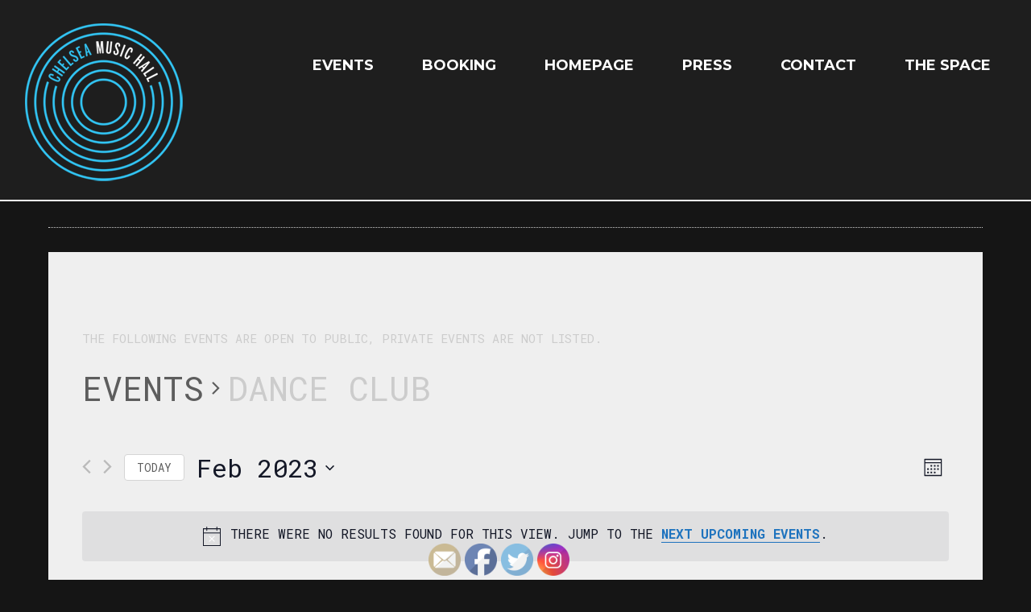

--- FILE ---
content_type: text/html; charset=UTF-8
request_url: https://www.chelseamusichall.com/events/tag/dance-club/2023-02/
body_size: 29443
content:
<!doctype html>
<!-- paulirish.com/2008/conditional-stylesheets-vs-css-hacks-answer-neither/ -->
<!--[if lt IE 7]> <html class="no-js lt-ie9 lt-ie8 lt-ie7" lang="en"> <![endif]-->
<!--[if IE 7]>    <html class="no-js lt-ie9 lt-ie8" lang="en"> <![endif]-->
<!--[if IE 8]>    <html class="no-js lt-ie9" lang="en"> <![endif]-->
<!-- Consider adding a manifest.appcache: h5bp.com/d/Offline -->
<!--[if gt IE 8]><!--> <html class="no-js" lang="en"> <!--<![endif]-->


<head>

<title>Events for Feb 2023Dance Club : chelseamusichall</title>


	<meta charset="UTF-8" />
	<!-- Always force latest IE rendering engine (even in intranet) & Chrome Frame -->
	<meta http-equiv="X-UA-Compatible" content="IE=edge,chrome=1">

	<meta http-equiv="cleartype" content="on">

	<!-- Responsive and mobile friendly stuff -->
	<meta name="HandheldFriendly" content="True">
	<meta name="MobileOptimized" content="320">
	<meta name="viewport" content="width=device-width, initial-scale=1">

	<link rel="profile" href="http://gmpg.org/xfn/11" />
	<link rel="pingback" href="https://www.chelseamusichall.com/xmlrpc.php" />
    <link href='https://fonts.googleapis.com/css?family=Roboto+Condensed:400,300,300italic,400italic,700,700italic&subset=latin,latin-ext' rel='stylesheet' type='text/css'>
 <link href='https://fonts.googleapis.com/css?family=Oswald:400,300,700&subset=latin,latin-ext' rel='stylesheet' type='text/css'>
 <link href='https://fonts.googleapis.com/css?family=Open+Sans:400,300italic,300,600,400italic,600italic,700,700italic,800,800italic&subset=latin,latin-ext' rel='stylesheet' type='text/css'>
  <link href='https://fonts.googleapis.com/css?family=BenchNine:400,300,700&subset=latin,latin-ext' rel='stylesheet' type='text/css'>
<link href="https://fonts.googleapis.com/css?family=Montserrat:400,700,900|Roboto+Mono:400,700&amp;subset=latin-ext" rel="stylesheet">
	
	
<link rel="stylesheet" href="https://www.chelseamusichall.com/wp-content/cache/minify/85059.css?x37012" media="all" />




	







<link rel='stylesheet' id='tribe-events-views-v2-print-css'  href='https://www.chelseamusichall.com/wp-content/plugins/the-events-calendar/src/resources/css/views-print.min.css?x37012' type='text/css' media='print' />
<meta name='robots' content='max-image-preview:large' />
<link rel='dns-prefetch' href='//s.w.org' />
<link rel="alternate" type="application/rss+xml" title="chelseamusichall &raquo; Events Feed" href="https://www.chelseamusichall.com/feed/" />
<script type="text/javascript">
window._wpemojiSettings = {"baseUrl":"https:\/\/s.w.org\/images\/core\/emoji\/14.0.0\/72x72\/","ext":".png","svgUrl":"https:\/\/s.w.org\/images\/core\/emoji\/14.0.0\/svg\/","svgExt":".svg","source":{"concatemoji":"https:\/\/www.chelseamusichall.com\/wp-includes\/js\/wp-emoji-release.min.js?ver=6.0.11"}};
/*! This file is auto-generated */
!function(e,a,t){var n,r,o,i=a.createElement("canvas"),p=i.getContext&&i.getContext("2d");function s(e,t){var a=String.fromCharCode,e=(p.clearRect(0,0,i.width,i.height),p.fillText(a.apply(this,e),0,0),i.toDataURL());return p.clearRect(0,0,i.width,i.height),p.fillText(a.apply(this,t),0,0),e===i.toDataURL()}function c(e){var t=a.createElement("script");t.src=e,t.defer=t.type="text/javascript",a.getElementsByTagName("head")[0].appendChild(t)}for(o=Array("flag","emoji"),t.supports={everything:!0,everythingExceptFlag:!0},r=0;r<o.length;r++)t.supports[o[r]]=function(e){if(!p||!p.fillText)return!1;switch(p.textBaseline="top",p.font="600 32px Arial",e){case"flag":return s([127987,65039,8205,9895,65039],[127987,65039,8203,9895,65039])?!1:!s([55356,56826,55356,56819],[55356,56826,8203,55356,56819])&&!s([55356,57332,56128,56423,56128,56418,56128,56421,56128,56430,56128,56423,56128,56447],[55356,57332,8203,56128,56423,8203,56128,56418,8203,56128,56421,8203,56128,56430,8203,56128,56423,8203,56128,56447]);case"emoji":return!s([129777,127995,8205,129778,127999],[129777,127995,8203,129778,127999])}return!1}(o[r]),t.supports.everything=t.supports.everything&&t.supports[o[r]],"flag"!==o[r]&&(t.supports.everythingExceptFlag=t.supports.everythingExceptFlag&&t.supports[o[r]]);t.supports.everythingExceptFlag=t.supports.everythingExceptFlag&&!t.supports.flag,t.DOMReady=!1,t.readyCallback=function(){t.DOMReady=!0},t.supports.everything||(n=function(){t.readyCallback()},a.addEventListener?(a.addEventListener("DOMContentLoaded",n,!1),e.addEventListener("load",n,!1)):(e.attachEvent("onload",n),a.attachEvent("onreadystatechange",function(){"complete"===a.readyState&&t.readyCallback()})),(e=t.source||{}).concatemoji?c(e.concatemoji):e.wpemoji&&e.twemoji&&(c(e.twemoji),c(e.wpemoji)))}(window,document,window._wpemojiSettings);
</script>
<style type="text/css">
img.wp-smiley,
img.emoji {
	display: inline !important;
	border: none !important;
	box-shadow: none !important;
	height: 1em !important;
	width: 1em !important;
	margin: 0 0.07em !important;
	vertical-align: -0.1em !important;
	background: none !important;
	padding: 0 !important;
}
</style>
			
	<link rel="stylesheet" href="https://www.chelseamusichall.com/wp-content/cache/minify/4c562.css?x37012" media="all" />


<style id='global-styles-inline-css' type='text/css'>
body{--wp--preset--color--black: #000000;--wp--preset--color--cyan-bluish-gray: #abb8c3;--wp--preset--color--white: #ffffff;--wp--preset--color--pale-pink: #f78da7;--wp--preset--color--vivid-red: #cf2e2e;--wp--preset--color--luminous-vivid-orange: #ff6900;--wp--preset--color--luminous-vivid-amber: #fcb900;--wp--preset--color--light-green-cyan: #7bdcb5;--wp--preset--color--vivid-green-cyan: #00d084;--wp--preset--color--pale-cyan-blue: #8ed1fc;--wp--preset--color--vivid-cyan-blue: #0693e3;--wp--preset--color--vivid-purple: #9b51e0;--wp--preset--gradient--vivid-cyan-blue-to-vivid-purple: linear-gradient(135deg,rgba(6,147,227,1) 0%,rgb(155,81,224) 100%);--wp--preset--gradient--light-green-cyan-to-vivid-green-cyan: linear-gradient(135deg,rgb(122,220,180) 0%,rgb(0,208,130) 100%);--wp--preset--gradient--luminous-vivid-amber-to-luminous-vivid-orange: linear-gradient(135deg,rgba(252,185,0,1) 0%,rgba(255,105,0,1) 100%);--wp--preset--gradient--luminous-vivid-orange-to-vivid-red: linear-gradient(135deg,rgba(255,105,0,1) 0%,rgb(207,46,46) 100%);--wp--preset--gradient--very-light-gray-to-cyan-bluish-gray: linear-gradient(135deg,rgb(238,238,238) 0%,rgb(169,184,195) 100%);--wp--preset--gradient--cool-to-warm-spectrum: linear-gradient(135deg,rgb(74,234,220) 0%,rgb(151,120,209) 20%,rgb(207,42,186) 40%,rgb(238,44,130) 60%,rgb(251,105,98) 80%,rgb(254,248,76) 100%);--wp--preset--gradient--blush-light-purple: linear-gradient(135deg,rgb(255,206,236) 0%,rgb(152,150,240) 100%);--wp--preset--gradient--blush-bordeaux: linear-gradient(135deg,rgb(254,205,165) 0%,rgb(254,45,45) 50%,rgb(107,0,62) 100%);--wp--preset--gradient--luminous-dusk: linear-gradient(135deg,rgb(255,203,112) 0%,rgb(199,81,192) 50%,rgb(65,88,208) 100%);--wp--preset--gradient--pale-ocean: linear-gradient(135deg,rgb(255,245,203) 0%,rgb(182,227,212) 50%,rgb(51,167,181) 100%);--wp--preset--gradient--electric-grass: linear-gradient(135deg,rgb(202,248,128) 0%,rgb(113,206,126) 100%);--wp--preset--gradient--midnight: linear-gradient(135deg,rgb(2,3,129) 0%,rgb(40,116,252) 100%);--wp--preset--duotone--dark-grayscale: url('#wp-duotone-dark-grayscale');--wp--preset--duotone--grayscale: url('#wp-duotone-grayscale');--wp--preset--duotone--purple-yellow: url('#wp-duotone-purple-yellow');--wp--preset--duotone--blue-red: url('#wp-duotone-blue-red');--wp--preset--duotone--midnight: url('#wp-duotone-midnight');--wp--preset--duotone--magenta-yellow: url('#wp-duotone-magenta-yellow');--wp--preset--duotone--purple-green: url('#wp-duotone-purple-green');--wp--preset--duotone--blue-orange: url('#wp-duotone-blue-orange');--wp--preset--font-size--small: 13px;--wp--preset--font-size--medium: 20px;--wp--preset--font-size--large: 36px;--wp--preset--font-size--x-large: 42px;}.has-black-color{color: var(--wp--preset--color--black) !important;}.has-cyan-bluish-gray-color{color: var(--wp--preset--color--cyan-bluish-gray) !important;}.has-white-color{color: var(--wp--preset--color--white) !important;}.has-pale-pink-color{color: var(--wp--preset--color--pale-pink) !important;}.has-vivid-red-color{color: var(--wp--preset--color--vivid-red) !important;}.has-luminous-vivid-orange-color{color: var(--wp--preset--color--luminous-vivid-orange) !important;}.has-luminous-vivid-amber-color{color: var(--wp--preset--color--luminous-vivid-amber) !important;}.has-light-green-cyan-color{color: var(--wp--preset--color--light-green-cyan) !important;}.has-vivid-green-cyan-color{color: var(--wp--preset--color--vivid-green-cyan) !important;}.has-pale-cyan-blue-color{color: var(--wp--preset--color--pale-cyan-blue) !important;}.has-vivid-cyan-blue-color{color: var(--wp--preset--color--vivid-cyan-blue) !important;}.has-vivid-purple-color{color: var(--wp--preset--color--vivid-purple) !important;}.has-black-background-color{background-color: var(--wp--preset--color--black) !important;}.has-cyan-bluish-gray-background-color{background-color: var(--wp--preset--color--cyan-bluish-gray) !important;}.has-white-background-color{background-color: var(--wp--preset--color--white) !important;}.has-pale-pink-background-color{background-color: var(--wp--preset--color--pale-pink) !important;}.has-vivid-red-background-color{background-color: var(--wp--preset--color--vivid-red) !important;}.has-luminous-vivid-orange-background-color{background-color: var(--wp--preset--color--luminous-vivid-orange) !important;}.has-luminous-vivid-amber-background-color{background-color: var(--wp--preset--color--luminous-vivid-amber) !important;}.has-light-green-cyan-background-color{background-color: var(--wp--preset--color--light-green-cyan) !important;}.has-vivid-green-cyan-background-color{background-color: var(--wp--preset--color--vivid-green-cyan) !important;}.has-pale-cyan-blue-background-color{background-color: var(--wp--preset--color--pale-cyan-blue) !important;}.has-vivid-cyan-blue-background-color{background-color: var(--wp--preset--color--vivid-cyan-blue) !important;}.has-vivid-purple-background-color{background-color: var(--wp--preset--color--vivid-purple) !important;}.has-black-border-color{border-color: var(--wp--preset--color--black) !important;}.has-cyan-bluish-gray-border-color{border-color: var(--wp--preset--color--cyan-bluish-gray) !important;}.has-white-border-color{border-color: var(--wp--preset--color--white) !important;}.has-pale-pink-border-color{border-color: var(--wp--preset--color--pale-pink) !important;}.has-vivid-red-border-color{border-color: var(--wp--preset--color--vivid-red) !important;}.has-luminous-vivid-orange-border-color{border-color: var(--wp--preset--color--luminous-vivid-orange) !important;}.has-luminous-vivid-amber-border-color{border-color: var(--wp--preset--color--luminous-vivid-amber) !important;}.has-light-green-cyan-border-color{border-color: var(--wp--preset--color--light-green-cyan) !important;}.has-vivid-green-cyan-border-color{border-color: var(--wp--preset--color--vivid-green-cyan) !important;}.has-pale-cyan-blue-border-color{border-color: var(--wp--preset--color--pale-cyan-blue) !important;}.has-vivid-cyan-blue-border-color{border-color: var(--wp--preset--color--vivid-cyan-blue) !important;}.has-vivid-purple-border-color{border-color: var(--wp--preset--color--vivid-purple) !important;}.has-vivid-cyan-blue-to-vivid-purple-gradient-background{background: var(--wp--preset--gradient--vivid-cyan-blue-to-vivid-purple) !important;}.has-light-green-cyan-to-vivid-green-cyan-gradient-background{background: var(--wp--preset--gradient--light-green-cyan-to-vivid-green-cyan) !important;}.has-luminous-vivid-amber-to-luminous-vivid-orange-gradient-background{background: var(--wp--preset--gradient--luminous-vivid-amber-to-luminous-vivid-orange) !important;}.has-luminous-vivid-orange-to-vivid-red-gradient-background{background: var(--wp--preset--gradient--luminous-vivid-orange-to-vivid-red) !important;}.has-very-light-gray-to-cyan-bluish-gray-gradient-background{background: var(--wp--preset--gradient--very-light-gray-to-cyan-bluish-gray) !important;}.has-cool-to-warm-spectrum-gradient-background{background: var(--wp--preset--gradient--cool-to-warm-spectrum) !important;}.has-blush-light-purple-gradient-background{background: var(--wp--preset--gradient--blush-light-purple) !important;}.has-blush-bordeaux-gradient-background{background: var(--wp--preset--gradient--blush-bordeaux) !important;}.has-luminous-dusk-gradient-background{background: var(--wp--preset--gradient--luminous-dusk) !important;}.has-pale-ocean-gradient-background{background: var(--wp--preset--gradient--pale-ocean) !important;}.has-electric-grass-gradient-background{background: var(--wp--preset--gradient--electric-grass) !important;}.has-midnight-gradient-background{background: var(--wp--preset--gradient--midnight) !important;}.has-small-font-size{font-size: var(--wp--preset--font-size--small) !important;}.has-medium-font-size{font-size: var(--wp--preset--font-size--medium) !important;}.has-large-font-size{font-size: var(--wp--preset--font-size--large) !important;}.has-x-large-font-size{font-size: var(--wp--preset--font-size--x-large) !important;}
</style>
<link rel="stylesheet" href="https://www.chelseamusichall.com/wp-content/cache/minify/c138f.css?x37012" media="all" />

<style id='rs-plugin-settings-inline-css' type='text/css'>
#rs-demo-id {}
</style>
<link rel="stylesheet" href="https://www.chelseamusichall.com/wp-content/cache/minify/feee6.css?x37012" media="all" />


<script  src="https://www.chelseamusichall.com/wp-content/cache/minify/b53ff.js?x37012"></script>






<link rel="https://api.w.org/" href="https://www.chelseamusichall.com/wp-json/" /><link rel="EditURI" type="application/rsd+xml" title="RSD" href="https://www.chelseamusichall.com/xmlrpc.php?rsd" />
<link rel="wlwmanifest" type="application/wlwmanifest+xml" href="https://www.chelseamusichall.com/wp-includes/wlwmanifest.xml" /> 
<meta name="generator" content="WordPress 6.0.11" />
<!-- Global site tag (gtag.js) - Google Analytics -->
<script async src="https://www.googletagmanager.com/gtag/js?id=UA-144823253-1"></script>
<script>
  window.dataLayer = window.dataLayer || [];
  function gtag(){dataLayer.push(arguments);}
  gtag('js', new Date());

  gtag('config', 'UA-144823253-1');
</script>

<script id="mcjs">!function(c,h,i,m,p){m=c.createElement(h),p=c.getElementsByTagName(h)[0],m.async=1,m.src=i,p.parentNode.insertBefore(m,p)}(document,"script","https://chimpstatic.com/mcjs-connected/js/users/8d15191102929c7ce935d4dcf/c35476001b50315dc11042eca.js");</script><style>

        #responsive_menu_pro {
            overflow: auto;
            height: auto;
        } 

        #responsive_menu_pro.responsive_menu_pro_opened {
            position: fixed;
            bottom: 0;
        }

        
	#responsive_menu_pro_header_bar {
		display: none;
	} 
        #responsive_menu_pro_header_bar_logo,
        #responsive_menu_pro_header_search
        {
            display: inline;
        }

     @media only screen and ( max-width : 1000px ) { 

        #responsive_menu_pro_header_bar_left
        {
            float: left;
        }

        #responsive_menu_pro_header_bar_right
        {
            float: right;
        }

		#responsive_menu_pro_header_bar
		{
			display: block;
		}

		#responsive_menu_pro_header_bar
		{
			position: fixed;
			top: 0;
			left: 0;
			right: 0;
			z-index: 9998;
			background: #000000;
		}

        #responsive_menu_pro_header_bar,
        #responsive_menu_pro_header_bar_left,
        #responsive_menu_pro_disable_scrolling
        {
            height: 70px;
        }

        #responsive_menu_pro_header_bar_left
        {
            line-height: 70px;
        }

		#responsive_menu_pro_header_bar_logo
		{
			height:  70px;
			padding-left: 5%;
			padding-top: 10px;
			padding-bottom: 10px;
		}

		#responsive_menu_pro_header_bar_logo #responsive_menu_pro_header_bar_logo_image,
		#responsive_menu_pro_header_bar_logo img
		{
			height:  50px;
		}  #responsive_menu_pro_header_search
            {
                display: none;
            }  } 

			#responsive_menu_pro #responsive_menu_pro_additional_content,
			#responsive_menu_pro .responsive_menu_pro_append_link
			{
				display: block;
			}

            #responsive_menu_pro .responsive_menu_pro_append_link,
            #responsive_menu_pro .responsive_menu_pro_menu li a,
            #responsive_menu_pro #responsive_menu_pro_title a,
            #responsive_menu_pro .responsive_menu_pro_menu,
            #responsive_menu_pro div,
            #responsive_menu_pro .responsive_menu_pro_menu li,
            #responsive_menu_pro
            {
                box-sizing: content-box !important;
                -moz-box-sizing: content-box !important;
                -webkit-box-sizing: content-box !important;
                -o-box-sizing: content-box !important;
            }

            .responsive_menu_pro_push_open
            {
                width: 100% !important;
                overflow-x: hidden !important;
                height: 100% !important;
            }

            .responsive_menu_pro_push_slide
            {
                position: relative;
                left: 75%;
            }

            #responsive_menu_pro
            {
                position: absolute;
                overflow-y: auto;
                
                width: 75%;
                left: -75%;
                top: 0px;
                background: #43494C;
                z-index: 9999;
                box-shadow: 0px 1px 8px #333333;
                font-size: 13px !important;
                max-width: 999px;
                display: none;
                
                
			}

			#responsive_menu_pro[style]
			{
                
            }

            #responsive_menu_pro.responsive_menu_pro_admin_bar_showing
            {
                padding-top: 32px;
            }

            #responsive_menu_pro_header_bar.responsive_menu_pro_admin_bar_showing,
            #responsive_menu_pro_button.responsive_menu_pro_admin_bar_showing
            {
                margin-top: 32px;
            }

            #responsive_menu_pro_header_bar #responsive_menu_pro_button.responsive_menu_pro_admin_bar_showing
            {
                margin-top: 0;
            }

            #responsive_menu_pro #responsive_menu_pro_additional_content
            {
                padding: 10px 5% !important;
                width: 90% !important;
                color: #FFFFFF;
            }

            #responsive_menu_pro .responsive_menu_pro_append_link
            {
                right: 0px !important;
                position: absolute !important;
                border: 1px solid #3C3C3C !important;
                padding: 12px 10px !important;
                color: #FFFFFF !important;
                background: #43494C !important;
                height: 20px !important;
                line-height: 20px !important;
                border-right: 0px !important;
            }

            #responsive_menu_pro .responsive_menu_pro_append_link:hover
            {
                cursor: pointer;
                background: #3C3C3C !important;
                color: #FFFFFF !important;
            }

            #responsive_menu_pro .responsive_menu_pro_menu,
            #responsive_menu_pro div,
            #responsive_menu_pro .responsive_menu_pro_menu li,
            #responsive_menu_pro
            {
                text-align: left !important;
            }

            #responsive_menu_pro .responsive_menu_title_image
            {
                vertical-align: middle;
                margin-right: 10px;
                display: inline-block;
            }

            #responsive_menu_pro.responsive_menu_pro_opened
            {
                
            }

            #responsive_menu_pro,
            #responsive_menu_pro input {
                
            }

            #responsive_menu_pro #responsive_menu_pro_title
            {
                width: 95% !important;
                font-size: 14px !important;
                padding: 20px 0px 20px 5% !important;
                margin-left: 0px !important;
                background: #43494C !important;
                white-space: nowrap !important;
            }

            #responsive_menu_pro #responsive_menu_pro_title,
            #responsive_menu_pro #responsive_menu_pro_title a
            {
                color: #FFFFFF !important;
                text-decoration: none !important;
                overflow: hidden !important;
            }

            #responsive_menu_pro #responsive_menu_pro_title a:hover {
                color: #FFFFFF !important;
                text-decoration: none !important;
            }

            #responsive_menu_pro .responsive_menu_pro_append_link,
            #responsive_menu_pro .responsive_menu_pro_menu li a,
            #responsive_menu_pro #responsive_menu_pro_title a
            {

                transition: 1s all;
                -webkit-transition: 1s all;
                -moz-transition: 1s all;
                -o-transition: 1s all;

            }

            #responsive_menu_pro .responsive_menu_pro_menu
            {
                width: 100% !important;
                list-style-type: none !important;
                margin: 0px !important;
            }

            #responsive_menu_pro .responsive_menu_pro_menu li.current-menu-item > a,
            #responsive_menu_pro .responsive_menu_pro_menu li.current-menu-item > .responsive_menu_pro_append_link,
            #responsive_menu_pro .responsive_menu_pro_menu li.current_page_item > a,
            #responsive_menu_pro .responsive_menu_pro_menu li.current_page_item > .responsive_menu_pro_append_link
            {
                background: #43494C !important;
                color: #FFFFFF !important;
            }

            #responsive_menu_pro .responsive_menu_pro_menu li.current-menu-item > a:hover,
            #responsive_menu_pro .responsive_menu_pro_menu li.current-menu-item > .responsive_menu_pro_append_link:hover,
            #responsive_menu_pro .responsive_menu_pro_menu li.current_page_item > a:hover,
            #responsive_menu_pro .responsive_menu_pro_menu li.current_page_item > .responsive_menu_pro_append_link:hover
            {
                background: #3C3C3C !important;
                color: #FFFFFF !important;
            }

            #responsive_menu_pro  .responsive_menu_pro_menu ul
            {
                margin-left: 0px !important;
            }

            #responsive_menu_pro .responsive_menu_pro_menu li
            {
                list-style-type: none !important;
                position: relative !important;
            }

            #responsive_menu_pro .responsive_menu_pro_menu ul li:last-child
            {
                padding-bottom: 0px !important;
            }

            #responsive_menu_pro .responsive_menu_pro_menu li a
            {
                padding: 12px 0px 12px 5% !important;
                width: 95% !important;
                display: block !important;
                height: 20px !important;
                line-height: 20px !important;
                overflow: hidden !important;
                 white-space: nowrap !important;
                color: #FFFFFF !important;
                border-top: 1px solid #3C3C3C !important;
                text-decoration: none !important;
				 white-space: nowrap !important;
            }

            #responsive_menu_pro_button
            {
                text-align: center;
                cursor: pointer;
                font-size: 13px !important;
                position: absolute;
                display: none;
                right: 5%;
                top: 10px;
                color: #FFFFFF;
                background: #000000;
                padding: 5px;
                z-index: 9999;
            }

            #responsive_menu_pro #responsive_menu_pro_search
            {
                display: block !important;
                width: 95% !important;
                padding-left: 5% !important;
                border-top: 1px solid #3C3C3C !important;
                clear: both !important;
                padding-top: 10px !important;
                padding-bottom: 10px !important;
                line-height: 40px !important;
            }

            #responsive_menu_pro #responsive_menu_pro_search_submit
            {
                display: none !important;
            }

            #responsive_menu_pro #responsive_menu_pro_search_input
            {
                width: 91% !important;
                padding: 5px 0px 5px 3% !important;
                -webkit-appearance: none !important;
                border-radius: 2px !important;
                border: 1px solid #3C3C3C !important;
            }

            #responsive_menu_pro .responsive_menu_pro_menu,
            #responsive_menu_pro div,
            #responsive_menu_pro .responsive_menu_pro_menu li
            {
                width: 100% !important;
                margin-left: 0px !important;
                padding-left: 0px !important;
            }

            #responsive_menu_pro .responsive_menu_pro_menu li li a
            {
                padding-left: 10% !important;
                width: 90% !important;
                overflow: hidden !important;
            }

            #responsive_menu_pro .responsive_menu_pro_menu li li li a
            {
                padding-left: 15% !important;
                width: 85% !important;
                overflow: hidden !important;
            }

            #responsive_menu_pro .responsive_menu_pro_menu li li li li a
            {
                padding-left: 20% !important;
                width: 80% !important;
                overflow: hidden !important;
            }

            #responsive_menu_pro .responsive_menu_pro_menu li li li li li a
            {
                padding-left: 25% !important;
                width: 75% !important;
                overflow: hidden !important;
            }

            #responsive_menu_pro .responsive_menu_pro_menu li a:hover
            {
                background: #3C3C3C !important;
                color: #FFFFFF !important;
                list-style-type: none !important;
                text-decoration: none !important;
            }

            #responsive_menu_pro_button #responsive_menu_x
            {

                display: none;
                font-size: 24px;
                line-height: 27px !important;
                height: 27px !important;
                color: #FFFFFF !important;
                top: -4px !important;
                position: relative !important;
            }

            #responsive_menu_pro_button #responsive_menu_x.responsive_menu_pro_button_lines_float_left,
            #responsive_menu_pro_button #responsive_menu_x.responsive_menu_pro_button_lines_float_right,
            #responsive_menu_pro_button_text
            {
              line-height: 14px !important;
            }

           #responsive_menu_pro_button_text.responsive_menu_pro_button_text_left
           {
              float: left !important;
              margin-right: 10px !important;
           }

          #responsive_menu_pro_button_text.responsive_menu_pro_button_text_right
          {
            float: right !important;
            margin-left: 5px !important;
           }


          #responsive_menu_pro_button img,
          #responsive_menu_pro_button .responsive_menu_pro_button_lines
          {
              width: 33px !important;
              height: 27px !important;
              margin: 6px auto !important;
          }

          #responsive_menu_pro_button img.responsive_menu_pro_image_clicked
          {
            display: none;
          }

          #responsive_menu_pro_button img
          {
            height: auto !important;
          }

          #responsive_menu_pro_button img.responsive_menu_pro_button_float_left,
          #responsive_menu_pro_button img.responsive_menu_pro_button_float_right,
          #responsive_menu_pro_button .responsive_menu_pro_button_lines.responsive_menu_pro_button_lines_float_left
            {
               float: left !important;
            }

          #responsive_menu_pro_button .responsive_menu_pro_button_lines .responsive_menu_pro_button_line
          {
              height: 5px !important;
              margin-bottom: 6px !important;
              background: #FFFFFF !important;
              width: 100% !important;
          }

          #responsive_menu_pro_button .responsive_menu_pro_button_lines .responsive_menu_pro_button_line.last
          {
              margin-bottom: 0px !important;
          } @media only screen and ( min-width : 0px ) and ( max-width : 1000px ) {

        #responsive_menu_pro_button
        {
            display: block;
        } }</style><meta name="follow.[base64]" content="x1ZYPflbPwPH2B0AepHX"/><meta name="tec-api-version" content="v1"><meta name="tec-api-origin" content="https://www.chelseamusichall.com"><link rel="alternate" href="https://www.chelseamusichall.com/wp-json/tribe/events/v1/events/?tags=dance-club" /> <meta name="robots" content="noindex,follow" />
<meta name="generator" content="Powered by Slider Revolution 5.4.8 - responsive, Mobile-Friendly Slider Plugin for WordPress with comfortable drag and drop interface." />
<link rel="icon" href="https://www.chelseamusichall.com/wp-content/uploads/2018/09/cropped-Chelsea_Music_Hall_Logo_sm-32x32.jpg?x37012" sizes="32x32" />
<link rel="icon" href="https://www.chelseamusichall.com/wp-content/uploads/2018/09/cropped-Chelsea_Music_Hall_Logo_sm-192x192.jpg?x37012" sizes="192x192" />
<link rel="apple-touch-icon" href="https://www.chelseamusichall.com/wp-content/uploads/2018/09/cropped-Chelsea_Music_Hall_Logo_sm-180x180.jpg?x37012" />
<meta name="msapplication-TileImage" content="https://www.chelseamusichall.com/wp-content/uploads/2018/09/cropped-Chelsea_Music_Hall_Logo_sm-270x270.jpg" />
<script type="text/javascript">function setREVStartSize(e){									
						try{ e.c=jQuery(e.c);var i=jQuery(window).width(),t=9999,r=0,n=0,l=0,f=0,s=0,h=0;
							if(e.responsiveLevels&&(jQuery.each(e.responsiveLevels,function(e,f){f>i&&(t=r=f,l=e),i>f&&f>r&&(r=f,n=e)}),t>r&&(l=n)),f=e.gridheight[l]||e.gridheight[0]||e.gridheight,s=e.gridwidth[l]||e.gridwidth[0]||e.gridwidth,h=i/s,h=h>1?1:h,f=Math.round(h*f),"fullscreen"==e.sliderLayout){var u=(e.c.width(),jQuery(window).height());if(void 0!=e.fullScreenOffsetContainer){var c=e.fullScreenOffsetContainer.split(",");if (c) jQuery.each(c,function(e,i){u=jQuery(i).length>0?u-jQuery(i).outerHeight(!0):u}),e.fullScreenOffset.split("%").length>1&&void 0!=e.fullScreenOffset&&e.fullScreenOffset.length>0?u-=jQuery(window).height()*parseInt(e.fullScreenOffset,0)/100:void 0!=e.fullScreenOffset&&e.fullScreenOffset.length>0&&(u-=parseInt(e.fullScreenOffset,0))}f=u}else void 0!=e.minHeight&&f<e.minHeight&&(f=e.minHeight);e.c.closest(".rev_slider_wrapper").css({height:f})					
						}catch(d){console.log("Failure at Presize of Slider:"+d)}						
					};</script>
</head>

<body class="post-type-archive post-type-archive-tribe_events sfsi_actvite_theme_default tribe-no-js page-template-chelseamusichall elementor-default elementor-kit-3336">
	
	
<div class="mhide">

		
		
  <div class="t1"><a href="https://www.chelseamusichall.com/homepage/"><img src="https://www.chelseamusichall.com/wp-content/themes/chelseamusichall/images/t_02.png?x37012"  alt=""/></a></div>
  <div class="inside_header">
  <div class="t2">
    <ul id="nav">
      <div class="menu-cmh-container"><ul id="menu-cmh" class="menu"><li id="menu-item-4873" class="menu-item menu-item-type-custom menu-item-object-custom menu-item-4873"><a href="https://www.chelseamusichall.com/events">EVENTS</a></li>
<li id="menu-item-4846" class="menu-item menu-item-type-post_type menu-item-object-page menu-item-4846"><a href="https://www.chelseamusichall.com/booking/">Booking</a></li>
<li id="menu-item-4843" class="menu-item menu-item-type-post_type menu-item-object-page menu-item-4843"><a href="https://www.chelseamusichall.com/?page_id=4835">HOMEPAGE</a></li>
<li id="menu-item-4847" class="menu-item menu-item-type-post_type menu-item-object-page menu-item-4847"><a href="https://www.chelseamusichall.com/press/">Press</a></li>
<li id="menu-item-4848" class="menu-item menu-item-type-post_type menu-item-object-page menu-item-4848"><a href="https://www.chelseamusichall.com/?page_id=403">Contact</a></li>
<li id="menu-item-4849" class="menu-item menu-item-type-post_type menu-item-object-page menu-item-4849"><a href="https://www.chelseamusichall.com/new-york-comedy-festival-x-chelsea-music-hall/the-space/">The Space</a></li>
</ul></div>      </ul>
    <div style="clear:both;"></div> 
  </div>
  </div>

</div>
	
	
	
<div class="header_area center mshow"><a href="https://www.chelseamusichall.com/homepage/"><img src="https://www.chelseamusichall.com/wp-content/themes/chelseamusichall/images/t_02.png?x37012"  alt=""/></a></div><div class="wrap p20">
  <div class="content">
    

    
    <div style="clear:both;"></div>
    
    
    
    <h1></h1>
    
   <div style="border-bottom:1px dotted #ccc; margin-bottom:30px; padding:0px 0px 10px 0px; clear:both;"></div>

    
    <div
	 class="tribe-common tribe-events tribe-events-view tribe-events-view--month" 	data-js="tribe-events-view"
	data-view-rest-nonce="0230bd16b5"
	data-view-rest-url="https://www.chelseamusichall.com/wp-json/tribe/views/v2/html"
	data-view-rest-method="POST"
	data-view-manage-url="1"
				data-view-breakpoint-pointer="460afd3c-dba8-4137-a66b-1c80c45d8aa3"
	>
	<div class="tribe-common-l-container tribe-events-l-container">
		<div
	class="tribe-events-view-loader tribe-common-a11y-hidden"
	role="alert"
	aria-live="polite"
>
	<span class="tribe-events-view-loader__text tribe-common-a11y-visual-hide">
		Loading view.	</span>
	<div class="tribe-events-view-loader__dots tribe-common-c-loader">
		<svg  class="tribe-common-c-svgicon tribe-common-c-svgicon--dot tribe-common-c-loader__dot tribe-common-c-loader__dot--first"  viewBox="0 0 15 15" xmlns="http://www.w3.org/2000/svg"><circle cx="7.5" cy="7.5" r="7.5"/></svg>
		<svg  class="tribe-common-c-svgicon tribe-common-c-svgicon--dot tribe-common-c-loader__dot tribe-common-c-loader__dot--second"  viewBox="0 0 15 15" xmlns="http://www.w3.org/2000/svg"><circle cx="7.5" cy="7.5" r="7.5"/></svg>
		<svg  class="tribe-common-c-svgicon tribe-common-c-svgicon--dot tribe-common-c-loader__dot tribe-common-c-loader__dot--third"  viewBox="0 0 15 15" xmlns="http://www.w3.org/2000/svg"><circle cx="7.5" cy="7.5" r="7.5"/></svg>
	</div>
</div>

		
		<script data-js="tribe-events-view-data" type="application/json">
	{"slug":"month","prev_url":"https:\/\/www.chelseamusichall.com\/events\/tag\/dance-club\/2023-01\/","next_url":"https:\/\/www.chelseamusichall.com\/events\/tag\/dance-club\/2023-03\/","view_class":"Tribe\\Events\\Views\\V2\\Views\\Month_View","view_slug":"month","view_label":"Month","title":"chelseamusichall","events":{"2023-01-30":[],"2023-01-31":[],"2023-02-01":[],"2023-02-02":[],"2023-02-03":[],"2023-02-04":[],"2023-02-05":[],"2023-02-06":[],"2023-02-07":[],"2023-02-08":[],"2023-02-09":[],"2023-02-10":[],"2023-02-11":[],"2023-02-12":[],"2023-02-13":[],"2023-02-14":[],"2023-02-15":[],"2023-02-16":[],"2023-02-17":[],"2023-02-18":[],"2023-02-19":[],"2023-02-20":[],"2023-02-21":[],"2023-02-22":[],"2023-02-23":[],"2023-02-24":[],"2023-02-25":[],"2023-02-26":[],"2023-02-27":[],"2023-02-28":[],"2023-03-01":[],"2023-03-02":[],"2023-03-03":[],"2023-03-04":[],"2023-03-05":[]},"url":"https:\/\/www.chelseamusichall.com\/events\/tag\/dance-club\/2023-02\/","url_event_date":"2023-02-01","bar":{"keyword":"","date":"2023-02"},"today":"2026-01-21 00:00:00","now":"2026-01-21 14:37:11","rest_url":"https:\/\/www.chelseamusichall.com\/wp-json\/tribe\/views\/v2\/html","rest_method":"POST","rest_nonce":"0230bd16b5","should_manage_url":true,"today_url":"https:\/\/www.chelseamusichall.com\/events\/tag\/dance-club\/month\/","prev_label":"Jan","next_label":"Mar","date_formats":{"compact":"Y-m-d","month_and_year_compact":"Y-m","month_and_year":"M Y","time_range_separator":"","date_time_separator":"<hr>"},"messages":{"notice":["There were no results found for this view. Jump to the <a href=\"https:\/\/www.chelseamusichall.com\/events\/tag\/dance-club\/2023-02\/\" class=\"tribe-events-c-messages__message-list-item-link tribe-common-anchor-thin-alt\" data-js=\"tribe-events-view-link\">next upcoming events<\/a>."]},"start_of_week":"1","breadcrumbs":[{"link":"https:\/\/www.chelseamusichall.com\/events\/","label":"Events"},{"link":"","label":"Dance Club"}],"before_events":"<p>THE FOLLOWING EVENTS ARE OPEN TO PUBLIC, PRIVATE EVENTS ARE NOT LISTED.<\/p>\n<p>&nbsp;<\/p>\n","after_events":"\n<!--\nThis calendar is powered by The Events Calendar.\nhttp:\/\/evnt.is\/18wn\n-->\n","display_events_bar":true,"disable_event_search":true,"live_refresh":false,"ical":{"display_link":true,"link":{"url":"https:\/\/www.chelseamusichall.com\/events\/tag\/dance-club\/2023-02\/?ical=1","text":"Export Events","title":"Use this to share calendar data with Google Calendar, Apple iCal and other compatible apps"}},"container_classes":["tribe-common","tribe-events","tribe-events-view","tribe-events-view--month"],"container_data":[],"is_past":false,"breakpoints":{"xsmall":500,"medium":768,"full":960},"breakpoint_pointer":"460afd3c-dba8-4137-a66b-1c80c45d8aa3","is_initial_load":true,"public_views":{"list":{"view_class":"Tribe\\Events\\Views\\V2\\Views\\List_View","view_url":"https:\/\/www.chelseamusichall.com\/events\/tag\/dance-club\/list\/?tribe-bar-date=2023-02-01","view_label":"List"},"month":{"view_class":"Tribe\\Events\\Views\\V2\\Views\\Month_View","view_url":"https:\/\/www.chelseamusichall.com\/events\/tag\/dance-club\/2023-02\/","view_label":"Month"}},"show_latest_past":true,"today_date":"2026-01-21","grid_date":"2023-02-01","formatted_grid_date":"Feb 2023","formatted_grid_date_mobile":"2023-02-01","days":{"2023-01-30":{"date":"2023-01-30","is_start_of_week":true,"year_number":"2023","month_number":"01","day_number":"30","events":[],"featured_events":[],"multiday_events":[],"found_events":0,"more_events":0,"day_url":"https:\/\/www.chelseamusichall.com\/events\/tag\/dance-club\/day\/2023-01-30\/"},"2023-01-31":{"date":"2023-01-31","is_start_of_week":false,"year_number":"2023","month_number":"01","day_number":"31","events":[],"featured_events":[],"multiday_events":[],"found_events":0,"more_events":0,"day_url":"https:\/\/www.chelseamusichall.com\/events\/tag\/dance-club\/day\/2023-01-31\/"},"2023-02-01":{"date":"2023-02-01","is_start_of_week":false,"year_number":"2023","month_number":"02","day_number":"1","events":[],"featured_events":[],"multiday_events":[],"found_events":0,"more_events":0,"day_url":"https:\/\/www.chelseamusichall.com\/events\/tag\/dance-club\/day\/2023-02-01\/"},"2023-02-02":{"date":"2023-02-02","is_start_of_week":false,"year_number":"2023","month_number":"02","day_number":"2","events":[],"featured_events":[],"multiday_events":[],"found_events":0,"more_events":0,"day_url":"https:\/\/www.chelseamusichall.com\/events\/tag\/dance-club\/day\/2023-02-02\/"},"2023-02-03":{"date":"2023-02-03","is_start_of_week":false,"year_number":"2023","month_number":"02","day_number":"3","events":[],"featured_events":[],"multiday_events":[],"found_events":0,"more_events":0,"day_url":"https:\/\/www.chelseamusichall.com\/events\/tag\/dance-club\/day\/2023-02-03\/"},"2023-02-04":{"date":"2023-02-04","is_start_of_week":false,"year_number":"2023","month_number":"02","day_number":"4","events":[],"featured_events":[],"multiday_events":[],"found_events":0,"more_events":0,"day_url":"https:\/\/www.chelseamusichall.com\/events\/tag\/dance-club\/day\/2023-02-04\/"},"2023-02-05":{"date":"2023-02-05","is_start_of_week":false,"year_number":"2023","month_number":"02","day_number":"5","events":[],"featured_events":[],"multiday_events":[],"found_events":0,"more_events":0,"day_url":"https:\/\/www.chelseamusichall.com\/events\/tag\/dance-club\/day\/2023-02-05\/"},"2023-02-06":{"date":"2023-02-06","is_start_of_week":true,"year_number":"2023","month_number":"02","day_number":"6","events":[],"featured_events":[],"multiday_events":[],"found_events":0,"more_events":0,"day_url":"https:\/\/www.chelseamusichall.com\/events\/tag\/dance-club\/day\/2023-02-06\/"},"2023-02-07":{"date":"2023-02-07","is_start_of_week":false,"year_number":"2023","month_number":"02","day_number":"7","events":[],"featured_events":[],"multiday_events":[],"found_events":0,"more_events":0,"day_url":"https:\/\/www.chelseamusichall.com\/events\/tag\/dance-club\/day\/2023-02-07\/"},"2023-02-08":{"date":"2023-02-08","is_start_of_week":false,"year_number":"2023","month_number":"02","day_number":"8","events":[],"featured_events":[],"multiday_events":[],"found_events":0,"more_events":0,"day_url":"https:\/\/www.chelseamusichall.com\/events\/tag\/dance-club\/day\/2023-02-08\/"},"2023-02-09":{"date":"2023-02-09","is_start_of_week":false,"year_number":"2023","month_number":"02","day_number":"9","events":[],"featured_events":[],"multiday_events":[],"found_events":0,"more_events":0,"day_url":"https:\/\/www.chelseamusichall.com\/events\/tag\/dance-club\/day\/2023-02-09\/"},"2023-02-10":{"date":"2023-02-10","is_start_of_week":false,"year_number":"2023","month_number":"02","day_number":"10","events":[],"featured_events":[],"multiday_events":[],"found_events":0,"more_events":0,"day_url":"https:\/\/www.chelseamusichall.com\/events\/tag\/dance-club\/day\/2023-02-10\/"},"2023-02-11":{"date":"2023-02-11","is_start_of_week":false,"year_number":"2023","month_number":"02","day_number":"11","events":[],"featured_events":[],"multiday_events":[],"found_events":0,"more_events":0,"day_url":"https:\/\/www.chelseamusichall.com\/events\/tag\/dance-club\/day\/2023-02-11\/"},"2023-02-12":{"date":"2023-02-12","is_start_of_week":false,"year_number":"2023","month_number":"02","day_number":"12","events":[],"featured_events":[],"multiday_events":[],"found_events":0,"more_events":0,"day_url":"https:\/\/www.chelseamusichall.com\/events\/tag\/dance-club\/day\/2023-02-12\/"},"2023-02-13":{"date":"2023-02-13","is_start_of_week":true,"year_number":"2023","month_number":"02","day_number":"13","events":[],"featured_events":[],"multiday_events":[],"found_events":0,"more_events":0,"day_url":"https:\/\/www.chelseamusichall.com\/events\/tag\/dance-club\/day\/2023-02-13\/"},"2023-02-14":{"date":"2023-02-14","is_start_of_week":false,"year_number":"2023","month_number":"02","day_number":"14","events":[],"featured_events":[],"multiday_events":[],"found_events":0,"more_events":0,"day_url":"https:\/\/www.chelseamusichall.com\/events\/tag\/dance-club\/day\/2023-02-14\/"},"2023-02-15":{"date":"2023-02-15","is_start_of_week":false,"year_number":"2023","month_number":"02","day_number":"15","events":[],"featured_events":[],"multiday_events":[],"found_events":0,"more_events":0,"day_url":"https:\/\/www.chelseamusichall.com\/events\/tag\/dance-club\/day\/2023-02-15\/"},"2023-02-16":{"date":"2023-02-16","is_start_of_week":false,"year_number":"2023","month_number":"02","day_number":"16","events":[],"featured_events":[],"multiday_events":[],"found_events":0,"more_events":0,"day_url":"https:\/\/www.chelseamusichall.com\/events\/tag\/dance-club\/day\/2023-02-16\/"},"2023-02-17":{"date":"2023-02-17","is_start_of_week":false,"year_number":"2023","month_number":"02","day_number":"17","events":[],"featured_events":[],"multiday_events":[],"found_events":0,"more_events":0,"day_url":"https:\/\/www.chelseamusichall.com\/events\/tag\/dance-club\/day\/2023-02-17\/"},"2023-02-18":{"date":"2023-02-18","is_start_of_week":false,"year_number":"2023","month_number":"02","day_number":"18","events":[],"featured_events":[],"multiday_events":[],"found_events":0,"more_events":0,"day_url":"https:\/\/www.chelseamusichall.com\/events\/tag\/dance-club\/day\/2023-02-18\/"},"2023-02-19":{"date":"2023-02-19","is_start_of_week":false,"year_number":"2023","month_number":"02","day_number":"19","events":[],"featured_events":[],"multiday_events":[],"found_events":0,"more_events":0,"day_url":"https:\/\/www.chelseamusichall.com\/events\/tag\/dance-club\/day\/2023-02-19\/"},"2023-02-20":{"date":"2023-02-20","is_start_of_week":true,"year_number":"2023","month_number":"02","day_number":"20","events":[],"featured_events":[],"multiday_events":[],"found_events":0,"more_events":0,"day_url":"https:\/\/www.chelseamusichall.com\/events\/tag\/dance-club\/day\/2023-02-20\/"},"2023-02-21":{"date":"2023-02-21","is_start_of_week":false,"year_number":"2023","month_number":"02","day_number":"21","events":[],"featured_events":[],"multiday_events":[],"found_events":0,"more_events":0,"day_url":"https:\/\/www.chelseamusichall.com\/events\/tag\/dance-club\/day\/2023-02-21\/"},"2023-02-22":{"date":"2023-02-22","is_start_of_week":false,"year_number":"2023","month_number":"02","day_number":"22","events":[],"featured_events":[],"multiday_events":[],"found_events":0,"more_events":0,"day_url":"https:\/\/www.chelseamusichall.com\/events\/tag\/dance-club\/day\/2023-02-22\/"},"2023-02-23":{"date":"2023-02-23","is_start_of_week":false,"year_number":"2023","month_number":"02","day_number":"23","events":[],"featured_events":[],"multiday_events":[],"found_events":0,"more_events":0,"day_url":"https:\/\/www.chelseamusichall.com\/events\/tag\/dance-club\/day\/2023-02-23\/"},"2023-02-24":{"date":"2023-02-24","is_start_of_week":false,"year_number":"2023","month_number":"02","day_number":"24","events":[],"featured_events":[],"multiday_events":[],"found_events":0,"more_events":0,"day_url":"https:\/\/www.chelseamusichall.com\/events\/tag\/dance-club\/day\/2023-02-24\/"},"2023-02-25":{"date":"2023-02-25","is_start_of_week":false,"year_number":"2023","month_number":"02","day_number":"25","events":[],"featured_events":[],"multiday_events":[],"found_events":0,"more_events":0,"day_url":"https:\/\/www.chelseamusichall.com\/events\/tag\/dance-club\/day\/2023-02-25\/"},"2023-02-26":{"date":"2023-02-26","is_start_of_week":false,"year_number":"2023","month_number":"02","day_number":"26","events":[],"featured_events":[],"multiday_events":[],"found_events":0,"more_events":0,"day_url":"https:\/\/www.chelseamusichall.com\/events\/tag\/dance-club\/day\/2023-02-26\/"},"2023-02-27":{"date":"2023-02-27","is_start_of_week":true,"year_number":"2023","month_number":"02","day_number":"27","events":[],"featured_events":[],"multiday_events":[],"found_events":0,"more_events":0,"day_url":"https:\/\/www.chelseamusichall.com\/events\/tag\/dance-club\/day\/2023-02-27\/"},"2023-02-28":{"date":"2023-02-28","is_start_of_week":false,"year_number":"2023","month_number":"02","day_number":"28","events":[],"featured_events":[],"multiday_events":[],"found_events":0,"more_events":0,"day_url":"https:\/\/www.chelseamusichall.com\/events\/tag\/dance-club\/day\/2023-02-28\/"},"2023-03-01":{"date":"2023-03-01","is_start_of_week":false,"year_number":"2023","month_number":"03","day_number":"1","events":[],"featured_events":[],"multiday_events":[],"found_events":0,"more_events":0,"day_url":"https:\/\/www.chelseamusichall.com\/events\/tag\/dance-club\/day\/2023-03-01\/"},"2023-03-02":{"date":"2023-03-02","is_start_of_week":false,"year_number":"2023","month_number":"03","day_number":"2","events":[],"featured_events":[],"multiday_events":[],"found_events":0,"more_events":0,"day_url":"https:\/\/www.chelseamusichall.com\/events\/tag\/dance-club\/day\/2023-03-02\/"},"2023-03-03":{"date":"2023-03-03","is_start_of_week":false,"year_number":"2023","month_number":"03","day_number":"3","events":[],"featured_events":[],"multiday_events":[],"found_events":0,"more_events":0,"day_url":"https:\/\/www.chelseamusichall.com\/events\/tag\/dance-club\/day\/2023-03-03\/"},"2023-03-04":{"date":"2023-03-04","is_start_of_week":false,"year_number":"2023","month_number":"03","day_number":"4","events":[],"featured_events":[],"multiday_events":[],"found_events":0,"more_events":0,"day_url":"https:\/\/www.chelseamusichall.com\/events\/tag\/dance-club\/day\/2023-03-04\/"},"2023-03-05":{"date":"2023-03-05","is_start_of_week":false,"year_number":"2023","month_number":"03","day_number":"5","events":[],"featured_events":[],"multiday_events":[],"found_events":0,"more_events":0,"day_url":"https:\/\/www.chelseamusichall.com\/events\/tag\/dance-club\/day\/2023-03-05\/"}},"next_month":"3","prev_month":"1","next_rel":"noindex","prev_rel":"noindex","mobile_messages":{"notice":{"no-events-in-day":"There are no events on this day."}},"grid_start_date":"2023-01-30","subscribe_links":{"gcal":{"block_slug":"hasGoogleCalendar","label":"Google Calendar","single_label":"Add to Google Calendar","visible":true},"ical":{"block_slug":"hasiCal","label":"iCalendar","single_label":"Add to iCalendar","visible":true},"outlook-365":{"block_slug":"hasOutlook365","label":"Outlook 365","single_label":"Outlook 365","visible":true},"outlook-live":{"block_slug":"hasOutlookLive","label":"Outlook Live","single_label":"Outlook Live","visible":true},"ics":{"label":"Export .ics file","single_label":"Export .ics file","visible":true,"block_slug":null},"outlook-ics":{"label":"Export Outlook .ics file","single_label":"Export Outlook .ics file","visible":true,"block_slug":null}},"_context":{"slug":"month"},"text":"Loading...","classes":["tribe-common-c-loader__dot","tribe-common-c-loader__dot--third"]}</script>

		<div class="tribe-events-before-html">
	<p>THE FOLLOWING EVENTS ARE OPEN TO PUBLIC, PRIVATE EVENTS ARE NOT LISTED.</p>
<p>&nbsp;</p>
</div>

		<header  class="tribe-events-header" >
			<div  class="tribe-events-header__messages tribe-events-c-messages tribe-common-b2 tribe-common-c-loader__dot tribe-common-c-loader__dot--third"  >
			<div class="tribe-events-c-messages__message tribe-events-c-messages__message--notice" role="alert">
			<svg  class="tribe-common-c-svgicon tribe-common-c-svgicon--messages-not-found tribe-events-c-messages__message-icon-svg"  viewBox="0 0 21 23" xmlns="http://www.w3.org/2000/svg"><g fill-rule="evenodd"><path d="M.5 2.5h20v20H.5z"/><path stroke-linecap="round" d="M7.583 11.583l5.834 5.834m0-5.834l-5.834 5.834" class="tribe-common-c-svgicon__svg-stroke"/><path stroke-linecap="round" d="M4.5.5v4m12-4v4"/><path stroke-linecap="square" d="M.5 7.5h20"/></g></svg>
			<ul class="tribe-events-c-messages__message-list">
									<li
						class="tribe-events-c-messages__message-list-item"
						 data-key="0" 					>
					There were no results found for this view. Jump to the <a href="https://www.chelseamusichall.com/events/tag/dance-club/2023-02/" class="tribe-events-c-messages__message-list-item-link tribe-common-anchor-thin-alt" data-js="tribe-events-view-link">next upcoming events</a>.					</li>
							</ul>
		</div>
	</div>

			<div class="tribe-events-header__breadcrumbs tribe-events-c-breadcrumbs">
	<ol class="tribe-events-c-breadcrumbs__list">
		
							<li class="tribe-events-c-breadcrumbs__list-item">
	<a
		href="https://www.chelseamusichall.com/events/"
		class="tribe-events-c-breadcrumbs__list-item-link"
		data-js="tribe-events-view-link"
	>
		Events	</a>
	<svg  class="tribe-common-c-svgicon tribe-common-c-svgicon--caret-right tribe-events-c-breadcrumbs__list-item-icon-svg"  xmlns="http://www.w3.org/2000/svg" viewBox="0 0 10 16"><path d="M.3 1.6L1.8.1 9.7 8l-7.9 7.9-1.5-1.5L6.7 8 .3 1.6z"/></svg>
</li>
			
		
							<li class="tribe-events-c-breadcrumbs__list-item">
	<span class="tribe-events-c-breadcrumbs__list-item-text">
		Dance Club	</span>
	<svg  class="tribe-common-c-svgicon tribe-common-c-svgicon--caret-right tribe-events-c-breadcrumbs__list-item-icon-svg"  xmlns="http://www.w3.org/2000/svg" viewBox="0 0 10 16"><path d="M.3 1.6L1.8.1 9.7 8l-7.9 7.9-1.5-1.5L6.7 8 .3 1.6z"/></svg>
</li>
			
			</ol>
</div>

			<div
	 class="tribe-events-header__events-bar tribe-events-c-events-bar" 	data-js="tribe-events-events-bar"
>

	<h2 class="tribe-common-a11y-visual-hide">
		Views Navigation	</h2>

	
	<div class="tribe-events-c-events-bar__views">
	<h3 class="tribe-common-a11y-visual-hide">
		Event Views Navigation	</h3>
	<div  class="tribe-events-c-view-selector"  data-js="tribe-events-view-selector">
		<button
			class="tribe-events-c-view-selector__button"
			data-js="tribe-events-view-selector-button"
		>
			<span class="tribe-events-c-view-selector__button-icon">
				<svg  class="tribe-common-c-svgicon tribe-common-c-svgicon--month tribe-events-c-view-selector__button-icon-svg"  viewBox="0 0 18 19" xmlns="http://www.w3.org/2000/svg"><path fill-rule="evenodd" clip-rule="evenodd" d="M0 .991v17.04c0 .236.162.428.361.428h17.175c.2 0 .361-.192.361-.429V.991c0-.237-.162-.428-.361-.428H.36C.161.563 0 .754 0 .99zm.985.803H16.89v2.301H.985v-2.3zM16.89 5.223H.985v12H16.89v-12zM6.31 7.366v.857c0 .237.192.429.429.429h.857a.429.429 0 00.428-.429v-.857a.429.429 0 00-.428-.429H6.74a.429.429 0 00-.429.429zm3.429.857v-.857c0-.237.191-.429.428-.429h.857c.237 0 .429.192.429.429v.857a.429.429 0 01-.429.429h-.857a.429.429 0 01-.428-.429zm3.428-.857v.857c0 .237.192.429.429.429h.857a.429.429 0 00.428-.429v-.857a.429.429 0 00-.428-.429h-.857a.429.429 0 00-.429.429zm-6.857 4.286v-.858c0-.236.192-.428.429-.428h.857c.236 0 .428.192.428.428v.858a.429.429 0 01-.428.428H6.74a.429.429 0 01-.429-.428zm3.429-.858v.858c0 .236.191.428.428.428h.857a.429.429 0 00.429-.428v-.858a.429.429 0 00-.429-.428h-.857a.428.428 0 00-.428.428zm3.428.858v-.858c0-.236.192-.428.429-.428h.857c.236 0 .428.192.428.428v.858a.429.429 0 01-.428.428h-.857a.429.429 0 01-.429-.428zm-10.286-.858v.858c0 .236.192.428.429.428h.857a.429.429 0 00.429-.428v-.858a.429.429 0 00-.429-.428h-.857a.429.429 0 00-.429.428zm0 4.286v-.857c0-.237.192-.429.429-.429h.857c.237 0 .429.192.429.429v.857a.429.429 0 01-.429.429h-.857a.429.429 0 01-.429-.429zm3.429-.857v.857c0 .237.192.429.429.429h.857a.429.429 0 00.428-.429v-.857a.429.429 0 00-.428-.429H6.74a.429.429 0 00-.429.429zm3.429.857v-.857c0-.237.191-.429.428-.429h.857c.237 0 .429.192.429.429v.857a.429.429 0 01-.429.429h-.857a.429.429 0 01-.428-.429z" class="tribe-common-c-svgicon__svg-fill"/></svg>			</span>
			<span class="tribe-events-c-view-selector__button-text tribe-common-a11y-visual-hide">
				Month			</span>
			<svg  class="tribe-common-c-svgicon tribe-common-c-svgicon--caret-down tribe-events-c-view-selector__button-icon-caret-svg"  viewBox="0 0 10 7" xmlns="http://www.w3.org/2000/svg"><path fill-rule="evenodd" clip-rule="evenodd" d="M1.008.609L5 4.6 8.992.61l.958.958L5 6.517.05 1.566l.958-.958z" class="tribe-common-c-svgicon__svg-fill"/></svg>
		</button>
		<div
	class="tribe-events-c-view-selector__content"
	id="tribe-events-view-selector-content"
	data-js="tribe-events-view-selector-list-container"
>
	<ul class="tribe-events-c-view-selector__list">
					<li class="tribe-events-c-view-selector__list-item tribe-events-c-view-selector__list-item--list">
	<a
		href="https://www.chelseamusichall.com/events/tag/dance-club/list/?tribe-bar-date=2023-02-01"
		class="tribe-events-c-view-selector__list-item-link"
		data-js="tribe-events-view-link"
	>
		<span class="tribe-events-c-view-selector__list-item-icon">
			<svg  class="tribe-common-c-svgicon tribe-common-c-svgicon--list tribe-events-c-view-selector__list-item-icon-svg"  viewBox="0 0 19 19" xmlns="http://www.w3.org/2000/svg"><path fill-rule="evenodd" clip-rule="evenodd" d="M.451.432V17.6c0 .238.163.432.364.432H18.12c.2 0 .364-.194.364-.432V.432c0-.239-.163-.432-.364-.432H.815c-.2 0-.364.193-.364.432zm.993.81h16.024V3.56H1.444V1.24zM17.468 3.56H1.444v13.227h16.024V3.56z" class="tribe-common-c-svgicon__svg-fill"/><g clip-path="url(#tribe-events-c-view-selector__list-item-icon-svg-0)" class="tribe-common-c-svgicon__svg-fill"><path fill-rule="evenodd" clip-rule="evenodd" d="M11.831 4.912v1.825c0 .504.409.913.913.913h1.825a.913.913 0 00.912-.913V4.912A.913.913 0 0014.57 4h-1.825a.912.912 0 00-.913.912z"/><path d="M8.028 7.66a.449.449 0 00.446-.448v-.364c0-.246-.2-.448-.446-.448h-4.13a.449.449 0 00-.447.448v.364c0 .246.201.448.447.448h4.13zM9.797 5.26a.449.449 0 00.447-.448v-.364c0-.246-.201-.448-.447-.448h-5.9a.449.449 0 00-.446.448v.364c0 .246.201.448.447.448h5.9z"/></g><g clip-path="url(#tribe-events-c-view-selector__list-item-icon-svg-1)" class="tribe-common-c-svgicon__svg-fill"><path fill-rule="evenodd" clip-rule="evenodd" d="M11.831 10.912v1.825c0 .505.409.913.913.913h1.825a.913.913 0 00.912-.912v-1.825A.913.913 0 0014.57 10h-1.825a.912.912 0 00-.913.912z"/><path d="M8.028 13.66a.449.449 0 00.446-.448v-.364c0-.246-.2-.448-.446-.448h-4.13a.449.449 0 00-.447.448v.364c0 .246.201.448.447.448h4.13zM9.797 11.26a.449.449 0 00.447-.448v-.364c0-.246-.201-.448-.447-.448h-5.9a.449.449 0 00-.446.448v.364c0 .246.201.448.447.448h5.9z"/></g><defs><clipPath id="tribe-events-c-view-selector__list-item-icon-svg-0"><path transform="translate(3.451 4)" d="M0 0h13v4H0z"/></clipPath><clipPath id="tribe-events-c-view-selector__list-item-icon-svg-1"><path transform="translate(3.451 10)" d="M0 0h13v4H0z"/></clipPath></defs></svg>
		</span>
		<span class="tribe-events-c-view-selector__list-item-text">
			List		</span>
	</a>
</li>
					<li class="tribe-events-c-view-selector__list-item tribe-events-c-view-selector__list-item--month tribe-events-c-view-selector__list-item--active">
	<a
		href="https://www.chelseamusichall.com/events/tag/dance-club/2023-02/"
		class="tribe-events-c-view-selector__list-item-link"
		data-js="tribe-events-view-link"
	>
		<span class="tribe-events-c-view-selector__list-item-icon">
			<svg  class="tribe-common-c-svgicon tribe-common-c-svgicon--month tribe-events-c-view-selector__list-item-icon-svg"  viewBox="0 0 18 19" xmlns="http://www.w3.org/2000/svg"><path fill-rule="evenodd" clip-rule="evenodd" d="M0 .991v17.04c0 .236.162.428.361.428h17.175c.2 0 .361-.192.361-.429V.991c0-.237-.162-.428-.361-.428H.36C.161.563 0 .754 0 .99zm.985.803H16.89v2.301H.985v-2.3zM16.89 5.223H.985v12H16.89v-12zM6.31 7.366v.857c0 .237.192.429.429.429h.857a.429.429 0 00.428-.429v-.857a.429.429 0 00-.428-.429H6.74a.429.429 0 00-.429.429zm3.429.857v-.857c0-.237.191-.429.428-.429h.857c.237 0 .429.192.429.429v.857a.429.429 0 01-.429.429h-.857a.429.429 0 01-.428-.429zm3.428-.857v.857c0 .237.192.429.429.429h.857a.429.429 0 00.428-.429v-.857a.429.429 0 00-.428-.429h-.857a.429.429 0 00-.429.429zm-6.857 4.286v-.858c0-.236.192-.428.429-.428h.857c.236 0 .428.192.428.428v.858a.429.429 0 01-.428.428H6.74a.429.429 0 01-.429-.428zm3.429-.858v.858c0 .236.191.428.428.428h.857a.429.429 0 00.429-.428v-.858a.429.429 0 00-.429-.428h-.857a.428.428 0 00-.428.428zm3.428.858v-.858c0-.236.192-.428.429-.428h.857c.236 0 .428.192.428.428v.858a.429.429 0 01-.428.428h-.857a.429.429 0 01-.429-.428zm-10.286-.858v.858c0 .236.192.428.429.428h.857a.429.429 0 00.429-.428v-.858a.429.429 0 00-.429-.428h-.857a.429.429 0 00-.429.428zm0 4.286v-.857c0-.237.192-.429.429-.429h.857c.237 0 .429.192.429.429v.857a.429.429 0 01-.429.429h-.857a.429.429 0 01-.429-.429zm3.429-.857v.857c0 .237.192.429.429.429h.857a.429.429 0 00.428-.429v-.857a.429.429 0 00-.428-.429H6.74a.429.429 0 00-.429.429zm3.429.857v-.857c0-.237.191-.429.428-.429h.857c.237 0 .429.192.429.429v.857a.429.429 0 01-.429.429h-.857a.429.429 0 01-.428-.429z" class="tribe-common-c-svgicon__svg-fill"/></svg>		</span>
		<span class="tribe-events-c-view-selector__list-item-text">
			Month		</span>
	</a>
</li>
			</ul>
</div>
	</div>
</div>

</div>

			<div class="tribe-events-c-top-bar tribe-events-header__top-bar">

	<nav class="tribe-events-c-top-bar__nav tribe-common-a11y-hidden">
	<ul class="tribe-events-c-top-bar__nav-list">
		<li class="tribe-events-c-top-bar__nav-list-item">
	<a
		href="https://www.chelseamusichall.com/events/tag/dance-club/2023-01/"
		class="tribe-common-c-btn-icon tribe-common-c-btn-icon--caret-left tribe-events-c-top-bar__nav-link tribe-events-c-top-bar__nav-link--prev"
		aria-label="Previous month"
		title="Previous month"
		data-js="tribe-events-view-link"
		rel="noindex"
	>
		<svg  class="tribe-common-c-svgicon tribe-common-c-svgicon--caret-left tribe-common-c-btn-icon__icon-svg tribe-events-c-top-bar__nav-link-icon-svg"  xmlns="http://www.w3.org/2000/svg" viewBox="0 0 10 16"><path d="M9.7 14.4l-1.5 1.5L.3 8 8.2.1l1.5 1.5L3.3 8l6.4 6.4z"/></svg>
	</a>
</li>

		<li class="tribe-events-c-top-bar__nav-list-item">
	<a
		href="https://www.chelseamusichall.com/events/tag/dance-club/2023-03/"
		class="tribe-common-c-btn-icon tribe-common-c-btn-icon--caret-right tribe-events-c-top-bar__nav-link tribe-events-c-top-bar__nav-link--next"
		aria-label="Next month"
		title="Next month"
		data-js="tribe-events-view-link"
		rel="noindex"
	>
		<svg  class="tribe-common-c-svgicon tribe-common-c-svgicon--caret-right tribe-common-c-btn-icon__icon-svg tribe-events-c-top-bar__nav-link-icon-svg"  xmlns="http://www.w3.org/2000/svg" viewBox="0 0 10 16"><path d="M.3 1.6L1.8.1 9.7 8l-7.9 7.9-1.5-1.5L6.7 8 .3 1.6z"/></svg>
	</a>
</li>
	</ul>
</nav>

	<a
	href="https://www.chelseamusichall.com/events/tag/dance-club/month/"
	class="tribe-common-c-btn-border-small tribe-events-c-top-bar__today-button tribe-common-a11y-hidden"
	data-js="tribe-events-view-link"
	aria-label="Click to select today&#039;s date"
	title="Click to select today&#039;s date"
>
	Today</a>

	<div class="tribe-events-c-top-bar__datepicker">
	<button
		class="tribe-common-h3 tribe-common-h--alt tribe-events-c-top-bar__datepicker-button"
		data-js="tribe-events-top-bar-datepicker-button"
		type="button"
		aria-label="Click to toggle datepicker"
		title="Click to toggle datepicker"
	>
		<time
			datetime="2023-02"
			class="tribe-events-c-top-bar__datepicker-time"
		>
			<span class="tribe-events-c-top-bar__datepicker-mobile">
				2023-02-01			</span>
			<span class="tribe-events-c-top-bar__datepicker-desktop tribe-common-a11y-hidden">
				Feb 2023			</span>
		</time>
		<svg  class="tribe-common-c-svgicon tribe-common-c-svgicon--caret-down tribe-events-c-top-bar__datepicker-button-icon-svg"  viewBox="0 0 10 7" xmlns="http://www.w3.org/2000/svg"><path fill-rule="evenodd" clip-rule="evenodd" d="M1.008.609L5 4.6 8.992.61l.958.958L5 6.517.05 1.566l.958-.958z" class="tribe-common-c-svgicon__svg-fill"/></svg>
	</button>
	<label
		class="tribe-events-c-top-bar__datepicker-label tribe-common-a11y-visual-hide"
		for="tribe-events-top-bar-date"
	>
		Select date.	</label>
	<input
		type="text"
		class="tribe-events-c-top-bar__datepicker-input tribe-common-a11y-visual-hide"
		data-js="tribe-events-top-bar-date"
		id="tribe-events-top-bar-date"
		name="tribe-events-views[tribe-bar-date]"
		value="2023-02-01"
		tabindex="-1"
		autocomplete="off"
		readonly="readonly"
	/>
	<div class="tribe-events-c-top-bar__datepicker-container" data-js="tribe-events-top-bar-datepicker-container"></div>
	<template class="tribe-events-c-top-bar__datepicker-template-prev-icon">
		<svg  class="tribe-common-c-svgicon tribe-common-c-svgicon--caret-left tribe-events-c-top-bar__datepicker-nav-icon-svg"  xmlns="http://www.w3.org/2000/svg" viewBox="0 0 10 16"><path d="M9.7 14.4l-1.5 1.5L.3 8 8.2.1l1.5 1.5L3.3 8l6.4 6.4z"/></svg>
	</template>
	<template class="tribe-events-c-top-bar__datepicker-template-next-icon">
		<svg  class="tribe-common-c-svgicon tribe-common-c-svgicon--caret-right tribe-events-c-top-bar__datepicker-nav-icon-svg"  xmlns="http://www.w3.org/2000/svg" viewBox="0 0 10 16"><path d="M.3 1.6L1.8.1 9.7 8l-7.9 7.9-1.5-1.5L6.7 8 .3 1.6z"/></svg>
	</template>
</div>

	<div class="tribe-events-c-top-bar__actions tribe-common-a11y-hidden">
	</div>

</div>
		</header>

		
		<div
			class="tribe-events-calendar-month"
			role="grid"
			aria-labelledby="tribe-events-calendar-header"
			aria-readonly="true"
			data-js="tribe-events-month-grid"
		>

			<header class="tribe-events-calendar-month__header" role="rowgroup">

	<h2 class="tribe-common-a11y-visual-hide" id="tribe-events-calendar-header">
		Calendar of Events	</h2>

	<div role="row" class="tribe-events-calendar-month__header-row">
					<div
				class="tribe-events-calendar-month__header-column"
				role="columnheader"
				aria-label="Monday"
			>
				<h3 class="tribe-events-calendar-month__header-column-title tribe-common-b3">
					<span class="tribe-events-calendar-month__header-column-title-mobile">
						M					</span>
					<span class="tribe-events-calendar-month__header-column-title-desktop tribe-common-a11y-hidden">
						Mon					</span>
				</h3>
			</div>
					<div
				class="tribe-events-calendar-month__header-column"
				role="columnheader"
				aria-label="Tuesday"
			>
				<h3 class="tribe-events-calendar-month__header-column-title tribe-common-b3">
					<span class="tribe-events-calendar-month__header-column-title-mobile">
						T					</span>
					<span class="tribe-events-calendar-month__header-column-title-desktop tribe-common-a11y-hidden">
						Tue					</span>
				</h3>
			</div>
					<div
				class="tribe-events-calendar-month__header-column"
				role="columnheader"
				aria-label="Wednesday"
			>
				<h3 class="tribe-events-calendar-month__header-column-title tribe-common-b3">
					<span class="tribe-events-calendar-month__header-column-title-mobile">
						W					</span>
					<span class="tribe-events-calendar-month__header-column-title-desktop tribe-common-a11y-hidden">
						Wed					</span>
				</h3>
			</div>
					<div
				class="tribe-events-calendar-month__header-column"
				role="columnheader"
				aria-label="Thursday"
			>
				<h3 class="tribe-events-calendar-month__header-column-title tribe-common-b3">
					<span class="tribe-events-calendar-month__header-column-title-mobile">
						T					</span>
					<span class="tribe-events-calendar-month__header-column-title-desktop tribe-common-a11y-hidden">
						Thu					</span>
				</h3>
			</div>
					<div
				class="tribe-events-calendar-month__header-column"
				role="columnheader"
				aria-label="Friday"
			>
				<h3 class="tribe-events-calendar-month__header-column-title tribe-common-b3">
					<span class="tribe-events-calendar-month__header-column-title-mobile">
						F					</span>
					<span class="tribe-events-calendar-month__header-column-title-desktop tribe-common-a11y-hidden">
						Fri					</span>
				</h3>
			</div>
					<div
				class="tribe-events-calendar-month__header-column"
				role="columnheader"
				aria-label="Saturday"
			>
				<h3 class="tribe-events-calendar-month__header-column-title tribe-common-b3">
					<span class="tribe-events-calendar-month__header-column-title-mobile">
						S					</span>
					<span class="tribe-events-calendar-month__header-column-title-desktop tribe-common-a11y-hidden">
						Sat					</span>
				</h3>
			</div>
					<div
				class="tribe-events-calendar-month__header-column"
				role="columnheader"
				aria-label="Sunday"
			>
				<h3 class="tribe-events-calendar-month__header-column-title tribe-common-b3">
					<span class="tribe-events-calendar-month__header-column-title-mobile">
						S					</span>
					<span class="tribe-events-calendar-month__header-column-title-desktop tribe-common-a11y-hidden">
						Sun					</span>
				</h3>
			</div>
			</div>
</header>

			
<div class="tribe-events-calendar-month__body" role="rowgroup">

	
		<div class="tribe-events-calendar-month__week" role="row" data-js="tribe-events-month-grid-row">

			
				
<div
	 class="tribe-events-calendar-month__day tribe-events-calendar-month__day--past" 	role="gridcell"
	aria-labelledby="tribe-events-calendar-day-2023-01-30"
	data-js="tribe-events-month-grid-cell"
>
	
<button
	aria-expanded="false"
	aria-controls="tribe-events-calendar-mobile-day-2023-01-30"
	 class="tribe-events-calendar-month__day-cell tribe-events-calendar-month__day-cell--mobile" 	data-js="tribe-events-calendar-month-day-cell-mobile"
	tabindex="-1"
>
	<h3 class="tribe-events-calendar-month__day-date tribe-common-h6 tribe-common-h--alt">
		<span class="tribe-common-a11y-visual-hide">
			0 events,
		</span>
		<time
			class="tribe-events-calendar-month__day-date-daynum"
			datetime="2023-01-30"
		>
			30		</time>
	</h3>
	
</button>
	
<div
	id="tribe-events-calendar-day-2023-01-30"
	class="tribe-events-calendar-month__day-cell tribe-events-calendar-month__day-cell--desktop tribe-common-a11y-hidden"
>
	
<h3 class="tribe-events-calendar-month__day-date tribe-common-h4">
	<span class="tribe-common-a11y-visual-hide">
		0 events,
	</span>
	<time
		class="tribe-events-calendar-month__day-date-daynum"
		datetime="2023-01-30"
	>
					30			</time>
</h3>
	<div class="tribe-events-calendar-month__events">
		
			</div>

	
</div>
</div>

			
				
<div
	 class="tribe-events-calendar-month__day tribe-events-calendar-month__day--past" 	role="gridcell"
	aria-labelledby="tribe-events-calendar-day-2023-01-31"
	data-js="tribe-events-month-grid-cell"
>
	
<button
	aria-expanded="false"
	aria-controls="tribe-events-calendar-mobile-day-2023-01-31"
	 class="tribe-events-calendar-month__day-cell tribe-events-calendar-month__day-cell--mobile" 	data-js="tribe-events-calendar-month-day-cell-mobile"
	tabindex="-1"
>
	<h3 class="tribe-events-calendar-month__day-date tribe-common-h6 tribe-common-h--alt">
		<span class="tribe-common-a11y-visual-hide">
			0 events,
		</span>
		<time
			class="tribe-events-calendar-month__day-date-daynum"
			datetime="2023-01-31"
		>
			31		</time>
	</h3>
	
</button>
	
<div
	id="tribe-events-calendar-day-2023-01-31"
	class="tribe-events-calendar-month__day-cell tribe-events-calendar-month__day-cell--desktop tribe-common-a11y-hidden"
>
	
<h3 class="tribe-events-calendar-month__day-date tribe-common-h4">
	<span class="tribe-common-a11y-visual-hide">
		0 events,
	</span>
	<time
		class="tribe-events-calendar-month__day-date-daynum"
		datetime="2023-01-31"
	>
					31			</time>
</h3>
	<div class="tribe-events-calendar-month__events">
		
			</div>

	
</div>
</div>

			
				
<div
	 class="tribe-events-calendar-month__day tribe-events-calendar-month__day--past tribe-events-calendar-month__day--next-month tribe-events-calendar-month__day--other-month" 	role="gridcell"
	aria-labelledby="tribe-events-calendar-day-2023-02-01"
	data-js="tribe-events-month-grid-cell"
>
	
<button
	aria-expanded="false"
	aria-controls="tribe-events-calendar-mobile-day-2023-02-1"
	 class="tribe-events-calendar-month__day-cell tribe-events-calendar-month__day-cell--mobile" 	data-js="tribe-events-calendar-month-day-cell-mobile"
	tabindex="-1"
>
	<h3 class="tribe-events-calendar-month__day-date tribe-common-h6 tribe-common-h--alt">
		<span class="tribe-common-a11y-visual-hide">
			0 events,
		</span>
		<time
			class="tribe-events-calendar-month__day-date-daynum"
			datetime="2023-02-01"
		>
			1		</time>
	</h3>
	
</button>
	
<div
	id="tribe-events-calendar-day-2023-02-01"
	class="tribe-events-calendar-month__day-cell tribe-events-calendar-month__day-cell--desktop tribe-common-a11y-hidden"
>
	
<h3 class="tribe-events-calendar-month__day-date tribe-common-h4">
	<span class="tribe-common-a11y-visual-hide">
		0 events,
	</span>
	<time
		class="tribe-events-calendar-month__day-date-daynum"
		datetime="2023-02-01"
	>
					1			</time>
</h3>
	<div class="tribe-events-calendar-month__events">
		
			</div>

	
</div>
</div>

			
				
<div
	 class="tribe-events-calendar-month__day tribe-events-calendar-month__day--past tribe-events-calendar-month__day--next-month tribe-events-calendar-month__day--other-month" 	role="gridcell"
	aria-labelledby="tribe-events-calendar-day-2023-02-02"
	data-js="tribe-events-month-grid-cell"
>
	
<button
	aria-expanded="false"
	aria-controls="tribe-events-calendar-mobile-day-2023-02-2"
	 class="tribe-events-calendar-month__day-cell tribe-events-calendar-month__day-cell--mobile" 	data-js="tribe-events-calendar-month-day-cell-mobile"
	tabindex="-1"
>
	<h3 class="tribe-events-calendar-month__day-date tribe-common-h6 tribe-common-h--alt">
		<span class="tribe-common-a11y-visual-hide">
			0 events,
		</span>
		<time
			class="tribe-events-calendar-month__day-date-daynum"
			datetime="2023-02-02"
		>
			2		</time>
	</h3>
	
</button>
	
<div
	id="tribe-events-calendar-day-2023-02-02"
	class="tribe-events-calendar-month__day-cell tribe-events-calendar-month__day-cell--desktop tribe-common-a11y-hidden"
>
	
<h3 class="tribe-events-calendar-month__day-date tribe-common-h4">
	<span class="tribe-common-a11y-visual-hide">
		0 events,
	</span>
	<time
		class="tribe-events-calendar-month__day-date-daynum"
		datetime="2023-02-02"
	>
					2			</time>
</h3>
	<div class="tribe-events-calendar-month__events">
		
			</div>

	
</div>
</div>

			
				
<div
	 class="tribe-events-calendar-month__day tribe-events-calendar-month__day--past tribe-events-calendar-month__day--next-month tribe-events-calendar-month__day--other-month" 	role="gridcell"
	aria-labelledby="tribe-events-calendar-day-2023-02-03"
	data-js="tribe-events-month-grid-cell"
>
	
<button
	aria-expanded="false"
	aria-controls="tribe-events-calendar-mobile-day-2023-02-3"
	 class="tribe-events-calendar-month__day-cell tribe-events-calendar-month__day-cell--mobile" 	data-js="tribe-events-calendar-month-day-cell-mobile"
	tabindex="-1"
>
	<h3 class="tribe-events-calendar-month__day-date tribe-common-h6 tribe-common-h--alt">
		<span class="tribe-common-a11y-visual-hide">
			0 events,
		</span>
		<time
			class="tribe-events-calendar-month__day-date-daynum"
			datetime="2023-02-03"
		>
			3		</time>
	</h3>
	
</button>
	
<div
	id="tribe-events-calendar-day-2023-02-03"
	class="tribe-events-calendar-month__day-cell tribe-events-calendar-month__day-cell--desktop tribe-common-a11y-hidden"
>
	
<h3 class="tribe-events-calendar-month__day-date tribe-common-h4">
	<span class="tribe-common-a11y-visual-hide">
		0 events,
	</span>
	<time
		class="tribe-events-calendar-month__day-date-daynum"
		datetime="2023-02-03"
	>
					3			</time>
</h3>
	<div class="tribe-events-calendar-month__events">
		
			</div>

	
</div>
</div>

			
				
<div
	 class="tribe-events-calendar-month__day tribe-events-calendar-month__day--past tribe-events-calendar-month__day--next-month tribe-events-calendar-month__day--other-month" 	role="gridcell"
	aria-labelledby="tribe-events-calendar-day-2023-02-04"
	data-js="tribe-events-month-grid-cell"
>
	
<button
	aria-expanded="false"
	aria-controls="tribe-events-calendar-mobile-day-2023-02-4"
	 class="tribe-events-calendar-month__day-cell tribe-events-calendar-month__day-cell--mobile" 	data-js="tribe-events-calendar-month-day-cell-mobile"
	tabindex="-1"
>
	<h3 class="tribe-events-calendar-month__day-date tribe-common-h6 tribe-common-h--alt">
		<span class="tribe-common-a11y-visual-hide">
			0 events,
		</span>
		<time
			class="tribe-events-calendar-month__day-date-daynum"
			datetime="2023-02-04"
		>
			4		</time>
	</h3>
	
</button>
	
<div
	id="tribe-events-calendar-day-2023-02-04"
	class="tribe-events-calendar-month__day-cell tribe-events-calendar-month__day-cell--desktop tribe-common-a11y-hidden"
>
	
<h3 class="tribe-events-calendar-month__day-date tribe-common-h4">
	<span class="tribe-common-a11y-visual-hide">
		0 events,
	</span>
	<time
		class="tribe-events-calendar-month__day-date-daynum"
		datetime="2023-02-04"
	>
					4			</time>
</h3>
	<div class="tribe-events-calendar-month__events">
		
			</div>

	
</div>
</div>

			
				
<div
	 class="tribe-events-calendar-month__day tribe-events-calendar-month__day--past tribe-events-calendar-month__day--next-month tribe-events-calendar-month__day--other-month" 	role="gridcell"
	aria-labelledby="tribe-events-calendar-day-2023-02-05"
	data-js="tribe-events-month-grid-cell"
>
	
<button
	aria-expanded="false"
	aria-controls="tribe-events-calendar-mobile-day-2023-02-5"
	 class="tribe-events-calendar-month__day-cell tribe-events-calendar-month__day-cell--mobile" 	data-js="tribe-events-calendar-month-day-cell-mobile"
	tabindex="-1"
>
	<h3 class="tribe-events-calendar-month__day-date tribe-common-h6 tribe-common-h--alt">
		<span class="tribe-common-a11y-visual-hide">
			0 events,
		</span>
		<time
			class="tribe-events-calendar-month__day-date-daynum"
			datetime="2023-02-05"
		>
			5		</time>
	</h3>
	
</button>
	
<div
	id="tribe-events-calendar-day-2023-02-05"
	class="tribe-events-calendar-month__day-cell tribe-events-calendar-month__day-cell--desktop tribe-common-a11y-hidden"
>
	
<h3 class="tribe-events-calendar-month__day-date tribe-common-h4">
	<span class="tribe-common-a11y-visual-hide">
		0 events,
	</span>
	<time
		class="tribe-events-calendar-month__day-date-daynum"
		datetime="2023-02-05"
	>
					5			</time>
</h3>
	<div class="tribe-events-calendar-month__events">
		
			</div>

	
</div>
</div>

			
		</div>

	
		<div class="tribe-events-calendar-month__week" role="row" data-js="tribe-events-month-grid-row">

			
				
<div
	 class="tribe-events-calendar-month__day tribe-events-calendar-month__day--past tribe-events-calendar-month__day--next-month tribe-events-calendar-month__day--other-month" 	role="gridcell"
	aria-labelledby="tribe-events-calendar-day-2023-02-06"
	data-js="tribe-events-month-grid-cell"
>
	
<button
	aria-expanded="false"
	aria-controls="tribe-events-calendar-mobile-day-2023-02-6"
	 class="tribe-events-calendar-month__day-cell tribe-events-calendar-month__day-cell--mobile" 	data-js="tribe-events-calendar-month-day-cell-mobile"
	tabindex="-1"
>
	<h3 class="tribe-events-calendar-month__day-date tribe-common-h6 tribe-common-h--alt">
		<span class="tribe-common-a11y-visual-hide">
			0 events,
		</span>
		<time
			class="tribe-events-calendar-month__day-date-daynum"
			datetime="2023-02-06"
		>
			6		</time>
	</h3>
	
</button>
	
<div
	id="tribe-events-calendar-day-2023-02-06"
	class="tribe-events-calendar-month__day-cell tribe-events-calendar-month__day-cell--desktop tribe-common-a11y-hidden"
>
	
<h3 class="tribe-events-calendar-month__day-date tribe-common-h4">
	<span class="tribe-common-a11y-visual-hide">
		0 events,
	</span>
	<time
		class="tribe-events-calendar-month__day-date-daynum"
		datetime="2023-02-06"
	>
					6			</time>
</h3>
	<div class="tribe-events-calendar-month__events">
		
			</div>

	
</div>
</div>

			
				
<div
	 class="tribe-events-calendar-month__day tribe-events-calendar-month__day--past tribe-events-calendar-month__day--next-month tribe-events-calendar-month__day--other-month" 	role="gridcell"
	aria-labelledby="tribe-events-calendar-day-2023-02-07"
	data-js="tribe-events-month-grid-cell"
>
	
<button
	aria-expanded="false"
	aria-controls="tribe-events-calendar-mobile-day-2023-02-7"
	 class="tribe-events-calendar-month__day-cell tribe-events-calendar-month__day-cell--mobile" 	data-js="tribe-events-calendar-month-day-cell-mobile"
	tabindex="-1"
>
	<h3 class="tribe-events-calendar-month__day-date tribe-common-h6 tribe-common-h--alt">
		<span class="tribe-common-a11y-visual-hide">
			0 events,
		</span>
		<time
			class="tribe-events-calendar-month__day-date-daynum"
			datetime="2023-02-07"
		>
			7		</time>
	</h3>
	
</button>
	
<div
	id="tribe-events-calendar-day-2023-02-07"
	class="tribe-events-calendar-month__day-cell tribe-events-calendar-month__day-cell--desktop tribe-common-a11y-hidden"
>
	
<h3 class="tribe-events-calendar-month__day-date tribe-common-h4">
	<span class="tribe-common-a11y-visual-hide">
		0 events,
	</span>
	<time
		class="tribe-events-calendar-month__day-date-daynum"
		datetime="2023-02-07"
	>
					7			</time>
</h3>
	<div class="tribe-events-calendar-month__events">
		
			</div>

	
</div>
</div>

			
				
<div
	 class="tribe-events-calendar-month__day tribe-events-calendar-month__day--past tribe-events-calendar-month__day--next-month tribe-events-calendar-month__day--other-month" 	role="gridcell"
	aria-labelledby="tribe-events-calendar-day-2023-02-08"
	data-js="tribe-events-month-grid-cell"
>
	
<button
	aria-expanded="false"
	aria-controls="tribe-events-calendar-mobile-day-2023-02-8"
	 class="tribe-events-calendar-month__day-cell tribe-events-calendar-month__day-cell--mobile" 	data-js="tribe-events-calendar-month-day-cell-mobile"
	tabindex="-1"
>
	<h3 class="tribe-events-calendar-month__day-date tribe-common-h6 tribe-common-h--alt">
		<span class="tribe-common-a11y-visual-hide">
			0 events,
		</span>
		<time
			class="tribe-events-calendar-month__day-date-daynum"
			datetime="2023-02-08"
		>
			8		</time>
	</h3>
	
</button>
	
<div
	id="tribe-events-calendar-day-2023-02-08"
	class="tribe-events-calendar-month__day-cell tribe-events-calendar-month__day-cell--desktop tribe-common-a11y-hidden"
>
	
<h3 class="tribe-events-calendar-month__day-date tribe-common-h4">
	<span class="tribe-common-a11y-visual-hide">
		0 events,
	</span>
	<time
		class="tribe-events-calendar-month__day-date-daynum"
		datetime="2023-02-08"
	>
					8			</time>
</h3>
	<div class="tribe-events-calendar-month__events">
		
			</div>

	
</div>
</div>

			
				
<div
	 class="tribe-events-calendar-month__day tribe-events-calendar-month__day--past tribe-events-calendar-month__day--next-month tribe-events-calendar-month__day--other-month" 	role="gridcell"
	aria-labelledby="tribe-events-calendar-day-2023-02-09"
	data-js="tribe-events-month-grid-cell"
>
	
<button
	aria-expanded="false"
	aria-controls="tribe-events-calendar-mobile-day-2023-02-9"
	 class="tribe-events-calendar-month__day-cell tribe-events-calendar-month__day-cell--mobile" 	data-js="tribe-events-calendar-month-day-cell-mobile"
	tabindex="-1"
>
	<h3 class="tribe-events-calendar-month__day-date tribe-common-h6 tribe-common-h--alt">
		<span class="tribe-common-a11y-visual-hide">
			0 events,
		</span>
		<time
			class="tribe-events-calendar-month__day-date-daynum"
			datetime="2023-02-09"
		>
			9		</time>
	</h3>
	
</button>
	
<div
	id="tribe-events-calendar-day-2023-02-09"
	class="tribe-events-calendar-month__day-cell tribe-events-calendar-month__day-cell--desktop tribe-common-a11y-hidden"
>
	
<h3 class="tribe-events-calendar-month__day-date tribe-common-h4">
	<span class="tribe-common-a11y-visual-hide">
		0 events,
	</span>
	<time
		class="tribe-events-calendar-month__day-date-daynum"
		datetime="2023-02-09"
	>
					9			</time>
</h3>
	<div class="tribe-events-calendar-month__events">
		
			</div>

	
</div>
</div>

			
				
<div
	 class="tribe-events-calendar-month__day tribe-events-calendar-month__day--past tribe-events-calendar-month__day--next-month tribe-events-calendar-month__day--other-month" 	role="gridcell"
	aria-labelledby="tribe-events-calendar-day-2023-02-10"
	data-js="tribe-events-month-grid-cell"
>
	
<button
	aria-expanded="false"
	aria-controls="tribe-events-calendar-mobile-day-2023-02-10"
	 class="tribe-events-calendar-month__day-cell tribe-events-calendar-month__day-cell--mobile" 	data-js="tribe-events-calendar-month-day-cell-mobile"
	tabindex="-1"
>
	<h3 class="tribe-events-calendar-month__day-date tribe-common-h6 tribe-common-h--alt">
		<span class="tribe-common-a11y-visual-hide">
			0 events,
		</span>
		<time
			class="tribe-events-calendar-month__day-date-daynum"
			datetime="2023-02-10"
		>
			10		</time>
	</h3>
	
</button>
	
<div
	id="tribe-events-calendar-day-2023-02-10"
	class="tribe-events-calendar-month__day-cell tribe-events-calendar-month__day-cell--desktop tribe-common-a11y-hidden"
>
	
<h3 class="tribe-events-calendar-month__day-date tribe-common-h4">
	<span class="tribe-common-a11y-visual-hide">
		0 events,
	</span>
	<time
		class="tribe-events-calendar-month__day-date-daynum"
		datetime="2023-02-10"
	>
					10			</time>
</h3>
	<div class="tribe-events-calendar-month__events">
		
			</div>

	
</div>
</div>

			
				
<div
	 class="tribe-events-calendar-month__day tribe-events-calendar-month__day--past tribe-events-calendar-month__day--next-month tribe-events-calendar-month__day--other-month" 	role="gridcell"
	aria-labelledby="tribe-events-calendar-day-2023-02-11"
	data-js="tribe-events-month-grid-cell"
>
	
<button
	aria-expanded="false"
	aria-controls="tribe-events-calendar-mobile-day-2023-02-11"
	 class="tribe-events-calendar-month__day-cell tribe-events-calendar-month__day-cell--mobile" 	data-js="tribe-events-calendar-month-day-cell-mobile"
	tabindex="-1"
>
	<h3 class="tribe-events-calendar-month__day-date tribe-common-h6 tribe-common-h--alt">
		<span class="tribe-common-a11y-visual-hide">
			0 events,
		</span>
		<time
			class="tribe-events-calendar-month__day-date-daynum"
			datetime="2023-02-11"
		>
			11		</time>
	</h3>
	
</button>
	
<div
	id="tribe-events-calendar-day-2023-02-11"
	class="tribe-events-calendar-month__day-cell tribe-events-calendar-month__day-cell--desktop tribe-common-a11y-hidden"
>
	
<h3 class="tribe-events-calendar-month__day-date tribe-common-h4">
	<span class="tribe-common-a11y-visual-hide">
		0 events,
	</span>
	<time
		class="tribe-events-calendar-month__day-date-daynum"
		datetime="2023-02-11"
	>
					11			</time>
</h3>
	<div class="tribe-events-calendar-month__events">
		
			</div>

	
</div>
</div>

			
				
<div
	 class="tribe-events-calendar-month__day tribe-events-calendar-month__day--past tribe-events-calendar-month__day--next-month tribe-events-calendar-month__day--other-month" 	role="gridcell"
	aria-labelledby="tribe-events-calendar-day-2023-02-12"
	data-js="tribe-events-month-grid-cell"
>
	
<button
	aria-expanded="false"
	aria-controls="tribe-events-calendar-mobile-day-2023-02-12"
	 class="tribe-events-calendar-month__day-cell tribe-events-calendar-month__day-cell--mobile" 	data-js="tribe-events-calendar-month-day-cell-mobile"
	tabindex="-1"
>
	<h3 class="tribe-events-calendar-month__day-date tribe-common-h6 tribe-common-h--alt">
		<span class="tribe-common-a11y-visual-hide">
			0 events,
		</span>
		<time
			class="tribe-events-calendar-month__day-date-daynum"
			datetime="2023-02-12"
		>
			12		</time>
	</h3>
	
</button>
	
<div
	id="tribe-events-calendar-day-2023-02-12"
	class="tribe-events-calendar-month__day-cell tribe-events-calendar-month__day-cell--desktop tribe-common-a11y-hidden"
>
	
<h3 class="tribe-events-calendar-month__day-date tribe-common-h4">
	<span class="tribe-common-a11y-visual-hide">
		0 events,
	</span>
	<time
		class="tribe-events-calendar-month__day-date-daynum"
		datetime="2023-02-12"
	>
					12			</time>
</h3>
	<div class="tribe-events-calendar-month__events">
		
			</div>

	
</div>
</div>

			
		</div>

	
		<div class="tribe-events-calendar-month__week" role="row" data-js="tribe-events-month-grid-row">

			
				
<div
	 class="tribe-events-calendar-month__day tribe-events-calendar-month__day--past tribe-events-calendar-month__day--next-month tribe-events-calendar-month__day--other-month" 	role="gridcell"
	aria-labelledby="tribe-events-calendar-day-2023-02-13"
	data-js="tribe-events-month-grid-cell"
>
	
<button
	aria-expanded="false"
	aria-controls="tribe-events-calendar-mobile-day-2023-02-13"
	 class="tribe-events-calendar-month__day-cell tribe-events-calendar-month__day-cell--mobile" 	data-js="tribe-events-calendar-month-day-cell-mobile"
	tabindex="-1"
>
	<h3 class="tribe-events-calendar-month__day-date tribe-common-h6 tribe-common-h--alt">
		<span class="tribe-common-a11y-visual-hide">
			0 events,
		</span>
		<time
			class="tribe-events-calendar-month__day-date-daynum"
			datetime="2023-02-13"
		>
			13		</time>
	</h3>
	
</button>
	
<div
	id="tribe-events-calendar-day-2023-02-13"
	class="tribe-events-calendar-month__day-cell tribe-events-calendar-month__day-cell--desktop tribe-common-a11y-hidden"
>
	
<h3 class="tribe-events-calendar-month__day-date tribe-common-h4">
	<span class="tribe-common-a11y-visual-hide">
		0 events,
	</span>
	<time
		class="tribe-events-calendar-month__day-date-daynum"
		datetime="2023-02-13"
	>
					13			</time>
</h3>
	<div class="tribe-events-calendar-month__events">
		
			</div>

	
</div>
</div>

			
				
<div
	 class="tribe-events-calendar-month__day tribe-events-calendar-month__day--past tribe-events-calendar-month__day--next-month tribe-events-calendar-month__day--other-month" 	role="gridcell"
	aria-labelledby="tribe-events-calendar-day-2023-02-14"
	data-js="tribe-events-month-grid-cell"
>
	
<button
	aria-expanded="false"
	aria-controls="tribe-events-calendar-mobile-day-2023-02-14"
	 class="tribe-events-calendar-month__day-cell tribe-events-calendar-month__day-cell--mobile" 	data-js="tribe-events-calendar-month-day-cell-mobile"
	tabindex="-1"
>
	<h3 class="tribe-events-calendar-month__day-date tribe-common-h6 tribe-common-h--alt">
		<span class="tribe-common-a11y-visual-hide">
			0 events,
		</span>
		<time
			class="tribe-events-calendar-month__day-date-daynum"
			datetime="2023-02-14"
		>
			14		</time>
	</h3>
	
</button>
	
<div
	id="tribe-events-calendar-day-2023-02-14"
	class="tribe-events-calendar-month__day-cell tribe-events-calendar-month__day-cell--desktop tribe-common-a11y-hidden"
>
	
<h3 class="tribe-events-calendar-month__day-date tribe-common-h4">
	<span class="tribe-common-a11y-visual-hide">
		0 events,
	</span>
	<time
		class="tribe-events-calendar-month__day-date-daynum"
		datetime="2023-02-14"
	>
					14			</time>
</h3>
	<div class="tribe-events-calendar-month__events">
		
			</div>

	
</div>
</div>

			
				
<div
	 class="tribe-events-calendar-month__day tribe-events-calendar-month__day--past tribe-events-calendar-month__day--next-month tribe-events-calendar-month__day--other-month" 	role="gridcell"
	aria-labelledby="tribe-events-calendar-day-2023-02-15"
	data-js="tribe-events-month-grid-cell"
>
	
<button
	aria-expanded="false"
	aria-controls="tribe-events-calendar-mobile-day-2023-02-15"
	 class="tribe-events-calendar-month__day-cell tribe-events-calendar-month__day-cell--mobile" 	data-js="tribe-events-calendar-month-day-cell-mobile"
	tabindex="-1"
>
	<h3 class="tribe-events-calendar-month__day-date tribe-common-h6 tribe-common-h--alt">
		<span class="tribe-common-a11y-visual-hide">
			0 events,
		</span>
		<time
			class="tribe-events-calendar-month__day-date-daynum"
			datetime="2023-02-15"
		>
			15		</time>
	</h3>
	
</button>
	
<div
	id="tribe-events-calendar-day-2023-02-15"
	class="tribe-events-calendar-month__day-cell tribe-events-calendar-month__day-cell--desktop tribe-common-a11y-hidden"
>
	
<h3 class="tribe-events-calendar-month__day-date tribe-common-h4">
	<span class="tribe-common-a11y-visual-hide">
		0 events,
	</span>
	<time
		class="tribe-events-calendar-month__day-date-daynum"
		datetime="2023-02-15"
	>
					15			</time>
</h3>
	<div class="tribe-events-calendar-month__events">
		
			</div>

	
</div>
</div>

			
				
<div
	 class="tribe-events-calendar-month__day tribe-events-calendar-month__day--past tribe-events-calendar-month__day--next-month tribe-events-calendar-month__day--other-month" 	role="gridcell"
	aria-labelledby="tribe-events-calendar-day-2023-02-16"
	data-js="tribe-events-month-grid-cell"
>
	
<button
	aria-expanded="false"
	aria-controls="tribe-events-calendar-mobile-day-2023-02-16"
	 class="tribe-events-calendar-month__day-cell tribe-events-calendar-month__day-cell--mobile" 	data-js="tribe-events-calendar-month-day-cell-mobile"
	tabindex="-1"
>
	<h3 class="tribe-events-calendar-month__day-date tribe-common-h6 tribe-common-h--alt">
		<span class="tribe-common-a11y-visual-hide">
			0 events,
		</span>
		<time
			class="tribe-events-calendar-month__day-date-daynum"
			datetime="2023-02-16"
		>
			16		</time>
	</h3>
	
</button>
	
<div
	id="tribe-events-calendar-day-2023-02-16"
	class="tribe-events-calendar-month__day-cell tribe-events-calendar-month__day-cell--desktop tribe-common-a11y-hidden"
>
	
<h3 class="tribe-events-calendar-month__day-date tribe-common-h4">
	<span class="tribe-common-a11y-visual-hide">
		0 events,
	</span>
	<time
		class="tribe-events-calendar-month__day-date-daynum"
		datetime="2023-02-16"
	>
					16			</time>
</h3>
	<div class="tribe-events-calendar-month__events">
		
			</div>

	
</div>
</div>

			
				
<div
	 class="tribe-events-calendar-month__day tribe-events-calendar-month__day--past tribe-events-calendar-month__day--next-month tribe-events-calendar-month__day--other-month" 	role="gridcell"
	aria-labelledby="tribe-events-calendar-day-2023-02-17"
	data-js="tribe-events-month-grid-cell"
>
	
<button
	aria-expanded="false"
	aria-controls="tribe-events-calendar-mobile-day-2023-02-17"
	 class="tribe-events-calendar-month__day-cell tribe-events-calendar-month__day-cell--mobile" 	data-js="tribe-events-calendar-month-day-cell-mobile"
	tabindex="-1"
>
	<h3 class="tribe-events-calendar-month__day-date tribe-common-h6 tribe-common-h--alt">
		<span class="tribe-common-a11y-visual-hide">
			0 events,
		</span>
		<time
			class="tribe-events-calendar-month__day-date-daynum"
			datetime="2023-02-17"
		>
			17		</time>
	</h3>
	
</button>
	
<div
	id="tribe-events-calendar-day-2023-02-17"
	class="tribe-events-calendar-month__day-cell tribe-events-calendar-month__day-cell--desktop tribe-common-a11y-hidden"
>
	
<h3 class="tribe-events-calendar-month__day-date tribe-common-h4">
	<span class="tribe-common-a11y-visual-hide">
		0 events,
	</span>
	<time
		class="tribe-events-calendar-month__day-date-daynum"
		datetime="2023-02-17"
	>
					17			</time>
</h3>
	<div class="tribe-events-calendar-month__events">
		
			</div>

	
</div>
</div>

			
				
<div
	 class="tribe-events-calendar-month__day tribe-events-calendar-month__day--past tribe-events-calendar-month__day--next-month tribe-events-calendar-month__day--other-month" 	role="gridcell"
	aria-labelledby="tribe-events-calendar-day-2023-02-18"
	data-js="tribe-events-month-grid-cell"
>
	
<button
	aria-expanded="false"
	aria-controls="tribe-events-calendar-mobile-day-2023-02-18"
	 class="tribe-events-calendar-month__day-cell tribe-events-calendar-month__day-cell--mobile" 	data-js="tribe-events-calendar-month-day-cell-mobile"
	tabindex="-1"
>
	<h3 class="tribe-events-calendar-month__day-date tribe-common-h6 tribe-common-h--alt">
		<span class="tribe-common-a11y-visual-hide">
			0 events,
		</span>
		<time
			class="tribe-events-calendar-month__day-date-daynum"
			datetime="2023-02-18"
		>
			18		</time>
	</h3>
	
</button>
	
<div
	id="tribe-events-calendar-day-2023-02-18"
	class="tribe-events-calendar-month__day-cell tribe-events-calendar-month__day-cell--desktop tribe-common-a11y-hidden"
>
	
<h3 class="tribe-events-calendar-month__day-date tribe-common-h4">
	<span class="tribe-common-a11y-visual-hide">
		0 events,
	</span>
	<time
		class="tribe-events-calendar-month__day-date-daynum"
		datetime="2023-02-18"
	>
					18			</time>
</h3>
	<div class="tribe-events-calendar-month__events">
		
			</div>

	
</div>
</div>

			
				
<div
	 class="tribe-events-calendar-month__day tribe-events-calendar-month__day--past tribe-events-calendar-month__day--next-month tribe-events-calendar-month__day--other-month" 	role="gridcell"
	aria-labelledby="tribe-events-calendar-day-2023-02-19"
	data-js="tribe-events-month-grid-cell"
>
	
<button
	aria-expanded="false"
	aria-controls="tribe-events-calendar-mobile-day-2023-02-19"
	 class="tribe-events-calendar-month__day-cell tribe-events-calendar-month__day-cell--mobile" 	data-js="tribe-events-calendar-month-day-cell-mobile"
	tabindex="-1"
>
	<h3 class="tribe-events-calendar-month__day-date tribe-common-h6 tribe-common-h--alt">
		<span class="tribe-common-a11y-visual-hide">
			0 events,
		</span>
		<time
			class="tribe-events-calendar-month__day-date-daynum"
			datetime="2023-02-19"
		>
			19		</time>
	</h3>
	
</button>
	
<div
	id="tribe-events-calendar-day-2023-02-19"
	class="tribe-events-calendar-month__day-cell tribe-events-calendar-month__day-cell--desktop tribe-common-a11y-hidden"
>
	
<h3 class="tribe-events-calendar-month__day-date tribe-common-h4">
	<span class="tribe-common-a11y-visual-hide">
		0 events,
	</span>
	<time
		class="tribe-events-calendar-month__day-date-daynum"
		datetime="2023-02-19"
	>
					19			</time>
</h3>
	<div class="tribe-events-calendar-month__events">
		
			</div>

	
</div>
</div>

			
		</div>

	
		<div class="tribe-events-calendar-month__week" role="row" data-js="tribe-events-month-grid-row">

			
				
<div
	 class="tribe-events-calendar-month__day tribe-events-calendar-month__day--past tribe-events-calendar-month__day--next-month tribe-events-calendar-month__day--other-month" 	role="gridcell"
	aria-labelledby="tribe-events-calendar-day-2023-02-20"
	data-js="tribe-events-month-grid-cell"
>
	
<button
	aria-expanded="false"
	aria-controls="tribe-events-calendar-mobile-day-2023-02-20"
	 class="tribe-events-calendar-month__day-cell tribe-events-calendar-month__day-cell--mobile" 	data-js="tribe-events-calendar-month-day-cell-mobile"
	tabindex="-1"
>
	<h3 class="tribe-events-calendar-month__day-date tribe-common-h6 tribe-common-h--alt">
		<span class="tribe-common-a11y-visual-hide">
			0 events,
		</span>
		<time
			class="tribe-events-calendar-month__day-date-daynum"
			datetime="2023-02-20"
		>
			20		</time>
	</h3>
	
</button>
	
<div
	id="tribe-events-calendar-day-2023-02-20"
	class="tribe-events-calendar-month__day-cell tribe-events-calendar-month__day-cell--desktop tribe-common-a11y-hidden"
>
	
<h3 class="tribe-events-calendar-month__day-date tribe-common-h4">
	<span class="tribe-common-a11y-visual-hide">
		0 events,
	</span>
	<time
		class="tribe-events-calendar-month__day-date-daynum"
		datetime="2023-02-20"
	>
					20			</time>
</h3>
	<div class="tribe-events-calendar-month__events">
		
			</div>

	
</div>
</div>

			
				
<div
	 class="tribe-events-calendar-month__day tribe-events-calendar-month__day--past tribe-events-calendar-month__day--next-month tribe-events-calendar-month__day--other-month" 	role="gridcell"
	aria-labelledby="tribe-events-calendar-day-2023-02-21"
	data-js="tribe-events-month-grid-cell"
>
	
<button
	aria-expanded="false"
	aria-controls="tribe-events-calendar-mobile-day-2023-02-21"
	 class="tribe-events-calendar-month__day-cell tribe-events-calendar-month__day-cell--mobile" 	data-js="tribe-events-calendar-month-day-cell-mobile"
	tabindex="-1"
>
	<h3 class="tribe-events-calendar-month__day-date tribe-common-h6 tribe-common-h--alt">
		<span class="tribe-common-a11y-visual-hide">
			0 events,
		</span>
		<time
			class="tribe-events-calendar-month__day-date-daynum"
			datetime="2023-02-21"
		>
			21		</time>
	</h3>
	
</button>
	
<div
	id="tribe-events-calendar-day-2023-02-21"
	class="tribe-events-calendar-month__day-cell tribe-events-calendar-month__day-cell--desktop tribe-common-a11y-hidden"
>
	
<h3 class="tribe-events-calendar-month__day-date tribe-common-h4">
	<span class="tribe-common-a11y-visual-hide">
		0 events,
	</span>
	<time
		class="tribe-events-calendar-month__day-date-daynum"
		datetime="2023-02-21"
	>
					21			</time>
</h3>
	<div class="tribe-events-calendar-month__events">
		
			</div>

	
</div>
</div>

			
				
<div
	 class="tribe-events-calendar-month__day tribe-events-calendar-month__day--past tribe-events-calendar-month__day--next-month tribe-events-calendar-month__day--other-month" 	role="gridcell"
	aria-labelledby="tribe-events-calendar-day-2023-02-22"
	data-js="tribe-events-month-grid-cell"
>
	
<button
	aria-expanded="false"
	aria-controls="tribe-events-calendar-mobile-day-2023-02-22"
	 class="tribe-events-calendar-month__day-cell tribe-events-calendar-month__day-cell--mobile" 	data-js="tribe-events-calendar-month-day-cell-mobile"
	tabindex="-1"
>
	<h3 class="tribe-events-calendar-month__day-date tribe-common-h6 tribe-common-h--alt">
		<span class="tribe-common-a11y-visual-hide">
			0 events,
		</span>
		<time
			class="tribe-events-calendar-month__day-date-daynum"
			datetime="2023-02-22"
		>
			22		</time>
	</h3>
	
</button>
	
<div
	id="tribe-events-calendar-day-2023-02-22"
	class="tribe-events-calendar-month__day-cell tribe-events-calendar-month__day-cell--desktop tribe-common-a11y-hidden"
>
	
<h3 class="tribe-events-calendar-month__day-date tribe-common-h4">
	<span class="tribe-common-a11y-visual-hide">
		0 events,
	</span>
	<time
		class="tribe-events-calendar-month__day-date-daynum"
		datetime="2023-02-22"
	>
					22			</time>
</h3>
	<div class="tribe-events-calendar-month__events">
		
			</div>

	
</div>
</div>

			
				
<div
	 class="tribe-events-calendar-month__day tribe-events-calendar-month__day--past tribe-events-calendar-month__day--next-month tribe-events-calendar-month__day--other-month" 	role="gridcell"
	aria-labelledby="tribe-events-calendar-day-2023-02-23"
	data-js="tribe-events-month-grid-cell"
>
	
<button
	aria-expanded="false"
	aria-controls="tribe-events-calendar-mobile-day-2023-02-23"
	 class="tribe-events-calendar-month__day-cell tribe-events-calendar-month__day-cell--mobile" 	data-js="tribe-events-calendar-month-day-cell-mobile"
	tabindex="-1"
>
	<h3 class="tribe-events-calendar-month__day-date tribe-common-h6 tribe-common-h--alt">
		<span class="tribe-common-a11y-visual-hide">
			0 events,
		</span>
		<time
			class="tribe-events-calendar-month__day-date-daynum"
			datetime="2023-02-23"
		>
			23		</time>
	</h3>
	
</button>
	
<div
	id="tribe-events-calendar-day-2023-02-23"
	class="tribe-events-calendar-month__day-cell tribe-events-calendar-month__day-cell--desktop tribe-common-a11y-hidden"
>
	
<h3 class="tribe-events-calendar-month__day-date tribe-common-h4">
	<span class="tribe-common-a11y-visual-hide">
		0 events,
	</span>
	<time
		class="tribe-events-calendar-month__day-date-daynum"
		datetime="2023-02-23"
	>
					23			</time>
</h3>
	<div class="tribe-events-calendar-month__events">
		
			</div>

	
</div>
</div>

			
				
<div
	 class="tribe-events-calendar-month__day tribe-events-calendar-month__day--past tribe-events-calendar-month__day--next-month tribe-events-calendar-month__day--other-month" 	role="gridcell"
	aria-labelledby="tribe-events-calendar-day-2023-02-24"
	data-js="tribe-events-month-grid-cell"
>
	
<button
	aria-expanded="false"
	aria-controls="tribe-events-calendar-mobile-day-2023-02-24"
	 class="tribe-events-calendar-month__day-cell tribe-events-calendar-month__day-cell--mobile" 	data-js="tribe-events-calendar-month-day-cell-mobile"
	tabindex="-1"
>
	<h3 class="tribe-events-calendar-month__day-date tribe-common-h6 tribe-common-h--alt">
		<span class="tribe-common-a11y-visual-hide">
			0 events,
		</span>
		<time
			class="tribe-events-calendar-month__day-date-daynum"
			datetime="2023-02-24"
		>
			24		</time>
	</h3>
	
</button>
	
<div
	id="tribe-events-calendar-day-2023-02-24"
	class="tribe-events-calendar-month__day-cell tribe-events-calendar-month__day-cell--desktop tribe-common-a11y-hidden"
>
	
<h3 class="tribe-events-calendar-month__day-date tribe-common-h4">
	<span class="tribe-common-a11y-visual-hide">
		0 events,
	</span>
	<time
		class="tribe-events-calendar-month__day-date-daynum"
		datetime="2023-02-24"
	>
					24			</time>
</h3>
	<div class="tribe-events-calendar-month__events">
		
			</div>

	
</div>
</div>

			
				
<div
	 class="tribe-events-calendar-month__day tribe-events-calendar-month__day--past tribe-events-calendar-month__day--next-month tribe-events-calendar-month__day--other-month" 	role="gridcell"
	aria-labelledby="tribe-events-calendar-day-2023-02-25"
	data-js="tribe-events-month-grid-cell"
>
	
<button
	aria-expanded="false"
	aria-controls="tribe-events-calendar-mobile-day-2023-02-25"
	 class="tribe-events-calendar-month__day-cell tribe-events-calendar-month__day-cell--mobile" 	data-js="tribe-events-calendar-month-day-cell-mobile"
	tabindex="-1"
>
	<h3 class="tribe-events-calendar-month__day-date tribe-common-h6 tribe-common-h--alt">
		<span class="tribe-common-a11y-visual-hide">
			0 events,
		</span>
		<time
			class="tribe-events-calendar-month__day-date-daynum"
			datetime="2023-02-25"
		>
			25		</time>
	</h3>
	
</button>
	
<div
	id="tribe-events-calendar-day-2023-02-25"
	class="tribe-events-calendar-month__day-cell tribe-events-calendar-month__day-cell--desktop tribe-common-a11y-hidden"
>
	
<h3 class="tribe-events-calendar-month__day-date tribe-common-h4">
	<span class="tribe-common-a11y-visual-hide">
		0 events,
	</span>
	<time
		class="tribe-events-calendar-month__day-date-daynum"
		datetime="2023-02-25"
	>
					25			</time>
</h3>
	<div class="tribe-events-calendar-month__events">
		
			</div>

	
</div>
</div>

			
				
<div
	 class="tribe-events-calendar-month__day tribe-events-calendar-month__day--past tribe-events-calendar-month__day--next-month tribe-events-calendar-month__day--other-month" 	role="gridcell"
	aria-labelledby="tribe-events-calendar-day-2023-02-26"
	data-js="tribe-events-month-grid-cell"
>
	
<button
	aria-expanded="false"
	aria-controls="tribe-events-calendar-mobile-day-2023-02-26"
	 class="tribe-events-calendar-month__day-cell tribe-events-calendar-month__day-cell--mobile" 	data-js="tribe-events-calendar-month-day-cell-mobile"
	tabindex="-1"
>
	<h3 class="tribe-events-calendar-month__day-date tribe-common-h6 tribe-common-h--alt">
		<span class="tribe-common-a11y-visual-hide">
			0 events,
		</span>
		<time
			class="tribe-events-calendar-month__day-date-daynum"
			datetime="2023-02-26"
		>
			26		</time>
	</h3>
	
</button>
	
<div
	id="tribe-events-calendar-day-2023-02-26"
	class="tribe-events-calendar-month__day-cell tribe-events-calendar-month__day-cell--desktop tribe-common-a11y-hidden"
>
	
<h3 class="tribe-events-calendar-month__day-date tribe-common-h4">
	<span class="tribe-common-a11y-visual-hide">
		0 events,
	</span>
	<time
		class="tribe-events-calendar-month__day-date-daynum"
		datetime="2023-02-26"
	>
					26			</time>
</h3>
	<div class="tribe-events-calendar-month__events">
		
			</div>

	
</div>
</div>

			
		</div>

	
		<div class="tribe-events-calendar-month__week" role="row" data-js="tribe-events-month-grid-row">

			
				
<div
	 class="tribe-events-calendar-month__day tribe-events-calendar-month__day--past tribe-events-calendar-month__day--next-month tribe-events-calendar-month__day--other-month" 	role="gridcell"
	aria-labelledby="tribe-events-calendar-day-2023-02-27"
	data-js="tribe-events-month-grid-cell"
>
	
<button
	aria-expanded="false"
	aria-controls="tribe-events-calendar-mobile-day-2023-02-27"
	 class="tribe-events-calendar-month__day-cell tribe-events-calendar-month__day-cell--mobile" 	data-js="tribe-events-calendar-month-day-cell-mobile"
	tabindex="-1"
>
	<h3 class="tribe-events-calendar-month__day-date tribe-common-h6 tribe-common-h--alt">
		<span class="tribe-common-a11y-visual-hide">
			0 events,
		</span>
		<time
			class="tribe-events-calendar-month__day-date-daynum"
			datetime="2023-02-27"
		>
			27		</time>
	</h3>
	
</button>
	
<div
	id="tribe-events-calendar-day-2023-02-27"
	class="tribe-events-calendar-month__day-cell tribe-events-calendar-month__day-cell--desktop tribe-common-a11y-hidden"
>
	
<h3 class="tribe-events-calendar-month__day-date tribe-common-h4">
	<span class="tribe-common-a11y-visual-hide">
		0 events,
	</span>
	<time
		class="tribe-events-calendar-month__day-date-daynum"
		datetime="2023-02-27"
	>
					27			</time>
</h3>
	<div class="tribe-events-calendar-month__events">
		
			</div>

	
</div>
</div>

			
				
<div
	 class="tribe-events-calendar-month__day tribe-events-calendar-month__day--past tribe-events-calendar-month__day--next-month tribe-events-calendar-month__day--other-month" 	role="gridcell"
	aria-labelledby="tribe-events-calendar-day-2023-02-28"
	data-js="tribe-events-month-grid-cell"
>
	
<button
	aria-expanded="false"
	aria-controls="tribe-events-calendar-mobile-day-2023-02-28"
	 class="tribe-events-calendar-month__day-cell tribe-events-calendar-month__day-cell--mobile" 	data-js="tribe-events-calendar-month-day-cell-mobile"
	tabindex="-1"
>
	<h3 class="tribe-events-calendar-month__day-date tribe-common-h6 tribe-common-h--alt">
		<span class="tribe-common-a11y-visual-hide">
			0 events,
		</span>
		<time
			class="tribe-events-calendar-month__day-date-daynum"
			datetime="2023-02-28"
		>
			28		</time>
	</h3>
	
</button>
	
<div
	id="tribe-events-calendar-day-2023-02-28"
	class="tribe-events-calendar-month__day-cell tribe-events-calendar-month__day-cell--desktop tribe-common-a11y-hidden"
>
	
<h3 class="tribe-events-calendar-month__day-date tribe-common-h4">
	<span class="tribe-common-a11y-visual-hide">
		0 events,
	</span>
	<time
		class="tribe-events-calendar-month__day-date-daynum"
		datetime="2023-02-28"
	>
					28			</time>
</h3>
	<div class="tribe-events-calendar-month__events">
		
			</div>

	
</div>
</div>

			
				
<div
	 class="tribe-events-calendar-month__day tribe-events-calendar-month__day--past tribe-events-calendar-month__day--next-month tribe-events-calendar-month__day--other-month" 	role="gridcell"
	aria-labelledby="tribe-events-calendar-day-2023-03-01"
	data-js="tribe-events-month-grid-cell"
>
	
<button
	aria-expanded="false"
	aria-controls="tribe-events-calendar-mobile-day-2023-03-1"
	 class="tribe-events-calendar-month__day-cell tribe-events-calendar-month__day-cell--mobile" 	data-js="tribe-events-calendar-month-day-cell-mobile"
	tabindex="-1"
>
	<h3 class="tribe-events-calendar-month__day-date tribe-common-h6 tribe-common-h--alt">
		<span class="tribe-common-a11y-visual-hide">
			0 events,
		</span>
		<time
			class="tribe-events-calendar-month__day-date-daynum"
			datetime="2023-03-01"
		>
			1		</time>
	</h3>
	
</button>
	
<div
	id="tribe-events-calendar-day-2023-03-01"
	class="tribe-events-calendar-month__day-cell tribe-events-calendar-month__day-cell--desktop tribe-common-a11y-hidden"
>
	
<h3 class="tribe-events-calendar-month__day-date tribe-common-h4">
	<span class="tribe-common-a11y-visual-hide">
		0 events,
	</span>
	<time
		class="tribe-events-calendar-month__day-date-daynum"
		datetime="2023-03-01"
	>
					1			</time>
</h3>
	<div class="tribe-events-calendar-month__events">
		
			</div>

	
</div>
</div>

			
				
<div
	 class="tribe-events-calendar-month__day tribe-events-calendar-month__day--past tribe-events-calendar-month__day--next-month tribe-events-calendar-month__day--other-month" 	role="gridcell"
	aria-labelledby="tribe-events-calendar-day-2023-03-02"
	data-js="tribe-events-month-grid-cell"
>
	
<button
	aria-expanded="false"
	aria-controls="tribe-events-calendar-mobile-day-2023-03-2"
	 class="tribe-events-calendar-month__day-cell tribe-events-calendar-month__day-cell--mobile" 	data-js="tribe-events-calendar-month-day-cell-mobile"
	tabindex="-1"
>
	<h3 class="tribe-events-calendar-month__day-date tribe-common-h6 tribe-common-h--alt">
		<span class="tribe-common-a11y-visual-hide">
			0 events,
		</span>
		<time
			class="tribe-events-calendar-month__day-date-daynum"
			datetime="2023-03-02"
		>
			2		</time>
	</h3>
	
</button>
	
<div
	id="tribe-events-calendar-day-2023-03-02"
	class="tribe-events-calendar-month__day-cell tribe-events-calendar-month__day-cell--desktop tribe-common-a11y-hidden"
>
	
<h3 class="tribe-events-calendar-month__day-date tribe-common-h4">
	<span class="tribe-common-a11y-visual-hide">
		0 events,
	</span>
	<time
		class="tribe-events-calendar-month__day-date-daynum"
		datetime="2023-03-02"
	>
					2			</time>
</h3>
	<div class="tribe-events-calendar-month__events">
		
			</div>

	
</div>
</div>

			
				
<div
	 class="tribe-events-calendar-month__day tribe-events-calendar-month__day--past tribe-events-calendar-month__day--next-month tribe-events-calendar-month__day--other-month" 	role="gridcell"
	aria-labelledby="tribe-events-calendar-day-2023-03-03"
	data-js="tribe-events-month-grid-cell"
>
	
<button
	aria-expanded="false"
	aria-controls="tribe-events-calendar-mobile-day-2023-03-3"
	 class="tribe-events-calendar-month__day-cell tribe-events-calendar-month__day-cell--mobile" 	data-js="tribe-events-calendar-month-day-cell-mobile"
	tabindex="-1"
>
	<h3 class="tribe-events-calendar-month__day-date tribe-common-h6 tribe-common-h--alt">
		<span class="tribe-common-a11y-visual-hide">
			0 events,
		</span>
		<time
			class="tribe-events-calendar-month__day-date-daynum"
			datetime="2023-03-03"
		>
			3		</time>
	</h3>
	
</button>
	
<div
	id="tribe-events-calendar-day-2023-03-03"
	class="tribe-events-calendar-month__day-cell tribe-events-calendar-month__day-cell--desktop tribe-common-a11y-hidden"
>
	
<h3 class="tribe-events-calendar-month__day-date tribe-common-h4">
	<span class="tribe-common-a11y-visual-hide">
		0 events,
	</span>
	<time
		class="tribe-events-calendar-month__day-date-daynum"
		datetime="2023-03-03"
	>
					3			</time>
</h3>
	<div class="tribe-events-calendar-month__events">
		
			</div>

	
</div>
</div>

			
				
<div
	 class="tribe-events-calendar-month__day tribe-events-calendar-month__day--past tribe-events-calendar-month__day--next-month tribe-events-calendar-month__day--other-month" 	role="gridcell"
	aria-labelledby="tribe-events-calendar-day-2023-03-04"
	data-js="tribe-events-month-grid-cell"
>
	
<button
	aria-expanded="false"
	aria-controls="tribe-events-calendar-mobile-day-2023-03-4"
	 class="tribe-events-calendar-month__day-cell tribe-events-calendar-month__day-cell--mobile" 	data-js="tribe-events-calendar-month-day-cell-mobile"
	tabindex="-1"
>
	<h3 class="tribe-events-calendar-month__day-date tribe-common-h6 tribe-common-h--alt">
		<span class="tribe-common-a11y-visual-hide">
			0 events,
		</span>
		<time
			class="tribe-events-calendar-month__day-date-daynum"
			datetime="2023-03-04"
		>
			4		</time>
	</h3>
	
</button>
	
<div
	id="tribe-events-calendar-day-2023-03-04"
	class="tribe-events-calendar-month__day-cell tribe-events-calendar-month__day-cell--desktop tribe-common-a11y-hidden"
>
	
<h3 class="tribe-events-calendar-month__day-date tribe-common-h4">
	<span class="tribe-common-a11y-visual-hide">
		0 events,
	</span>
	<time
		class="tribe-events-calendar-month__day-date-daynum"
		datetime="2023-03-04"
	>
					4			</time>
</h3>
	<div class="tribe-events-calendar-month__events">
		
			</div>

	
</div>
</div>

			
				
<div
	 class="tribe-events-calendar-month__day tribe-events-calendar-month__day--past tribe-events-calendar-month__day--next-month tribe-events-calendar-month__day--other-month" 	role="gridcell"
	aria-labelledby="tribe-events-calendar-day-2023-03-05"
	data-js="tribe-events-month-grid-cell"
>
	
<button
	aria-expanded="false"
	aria-controls="tribe-events-calendar-mobile-day-2023-03-5"
	 class="tribe-events-calendar-month__day-cell tribe-events-calendar-month__day-cell--mobile" 	data-js="tribe-events-calendar-month-day-cell-mobile"
	tabindex="-1"
>
	<h3 class="tribe-events-calendar-month__day-date tribe-common-h6 tribe-common-h--alt">
		<span class="tribe-common-a11y-visual-hide">
			0 events,
		</span>
		<time
			class="tribe-events-calendar-month__day-date-daynum"
			datetime="2023-03-05"
		>
			5		</time>
	</h3>
	
</button>
	
<div
	id="tribe-events-calendar-day-2023-03-05"
	class="tribe-events-calendar-month__day-cell tribe-events-calendar-month__day-cell--desktop tribe-common-a11y-hidden"
>
	
<h3 class="tribe-events-calendar-month__day-date tribe-common-h4">
	<span class="tribe-common-a11y-visual-hide">
		0 events,
	</span>
	<time
		class="tribe-events-calendar-month__day-date-daynum"
		datetime="2023-03-05"
	>
					5			</time>
</h3>
	<div class="tribe-events-calendar-month__events">
		
			</div>

	
</div>
</div>

			
		</div>

	
</div>

		</div>

		<div  class="tribe-events-header__messages tribe-events-c-messages tribe-common-b2 tribe-events-header__messages--mobile"  >
			<div class="tribe-events-c-messages__message tribe-events-c-messages__message--notice" role="alert">
			<svg  class="tribe-common-c-svgicon tribe-common-c-svgicon--messages-not-found tribe-events-c-messages__message-icon-svg"  viewBox="0 0 21 23" xmlns="http://www.w3.org/2000/svg"><g fill-rule="evenodd"><path d="M.5 2.5h20v20H.5z"/><path stroke-linecap="round" d="M7.583 11.583l5.834 5.834m0-5.834l-5.834 5.834" class="tribe-common-c-svgicon__svg-stroke"/><path stroke-linecap="round" d="M4.5.5v4m12-4v4"/><path stroke-linecap="square" d="M.5 7.5h20"/></g></svg>
			<ul class="tribe-events-c-messages__message-list">
									<li
						class="tribe-events-c-messages__message-list-item"
						 data-key="0" 					>
					There were no results found for this view. Jump to the <a href="https://www.chelseamusichall.com/events/tag/dance-club/2023-02/" class="tribe-events-c-messages__message-list-item-link tribe-common-anchor-thin-alt" data-js="tribe-events-view-link">next upcoming events</a>.					</li>
							</ul>
		</div>
	</div>

		<section class="tribe-events-calendar-month-mobile-events" data-js="tribe-events-calendar-month-mobile-events">

	
		
<div  class="tribe-events-calendar-month-mobile-events__mobile-day"  id="tribe-events-calendar-mobile-day-2023-01-30">

	
		<div  class="tribe-events-header__messages tribe-events-c-messages tribe-common-b2 tribe-events-header__messages--mobile tribe-events-header__messages--day"  >
			<div class="tribe-events-c-messages__message tribe-events-c-messages__message--notice" role="alert">
			<svg  class="tribe-common-c-svgicon tribe-common-c-svgicon--messages-not-found tribe-events-c-messages__message-icon-svg"  viewBox="0 0 21 23" xmlns="http://www.w3.org/2000/svg"><g fill-rule="evenodd"><path d="M.5 2.5h20v20H.5z"/><path stroke-linecap="round" d="M7.583 11.583l5.834 5.834m0-5.834l-5.834 5.834" class="tribe-common-c-svgicon__svg-stroke"/><path stroke-linecap="round" d="M4.5.5v4m12-4v4"/><path stroke-linecap="square" d="M.5 7.5h20"/></g></svg>
			<ul class="tribe-events-c-messages__message-list">
									<li
						class="tribe-events-c-messages__message-list-item"
						 data-key="no-events-in-day" 					>
					There are no events on this day.					</li>
							</ul>
		</div>
	</div>

	</div>

	
		
<div  class="tribe-events-calendar-month-mobile-events__mobile-day"  id="tribe-events-calendar-mobile-day-2023-01-31">

	
		<div  class="tribe-events-header__messages tribe-events-c-messages tribe-common-b2 tribe-events-header__messages--mobile tribe-events-header__messages--day"  >
			<div class="tribe-events-c-messages__message tribe-events-c-messages__message--notice" role="alert">
			<svg  class="tribe-common-c-svgicon tribe-common-c-svgicon--messages-not-found tribe-events-c-messages__message-icon-svg"  viewBox="0 0 21 23" xmlns="http://www.w3.org/2000/svg"><g fill-rule="evenodd"><path d="M.5 2.5h20v20H.5z"/><path stroke-linecap="round" d="M7.583 11.583l5.834 5.834m0-5.834l-5.834 5.834" class="tribe-common-c-svgicon__svg-stroke"/><path stroke-linecap="round" d="M4.5.5v4m12-4v4"/><path stroke-linecap="square" d="M.5 7.5h20"/></g></svg>
			<ul class="tribe-events-c-messages__message-list">
									<li
						class="tribe-events-c-messages__message-list-item"
						 data-key="no-events-in-day" 					>
					There are no events on this day.					</li>
							</ul>
		</div>
	</div>

	</div>

	
		
<div  class="tribe-events-calendar-month-mobile-events__mobile-day"  id="tribe-events-calendar-mobile-day-2023-02-1">

	
		<div  class="tribe-events-header__messages tribe-events-c-messages tribe-common-b2 tribe-events-header__messages--mobile tribe-events-header__messages--day"  >
			<div class="tribe-events-c-messages__message tribe-events-c-messages__message--notice" role="alert">
			<svg  class="tribe-common-c-svgicon tribe-common-c-svgicon--messages-not-found tribe-events-c-messages__message-icon-svg"  viewBox="0 0 21 23" xmlns="http://www.w3.org/2000/svg"><g fill-rule="evenodd"><path d="M.5 2.5h20v20H.5z"/><path stroke-linecap="round" d="M7.583 11.583l5.834 5.834m0-5.834l-5.834 5.834" class="tribe-common-c-svgicon__svg-stroke"/><path stroke-linecap="round" d="M4.5.5v4m12-4v4"/><path stroke-linecap="square" d="M.5 7.5h20"/></g></svg>
			<ul class="tribe-events-c-messages__message-list">
									<li
						class="tribe-events-c-messages__message-list-item"
						 data-key="no-events-in-day" 					>
					There are no events on this day.					</li>
							</ul>
		</div>
	</div>

	</div>

	
		
<div  class="tribe-events-calendar-month-mobile-events__mobile-day"  id="tribe-events-calendar-mobile-day-2023-02-2">

	
		<div  class="tribe-events-header__messages tribe-events-c-messages tribe-common-b2 tribe-events-header__messages--mobile tribe-events-header__messages--day"  >
			<div class="tribe-events-c-messages__message tribe-events-c-messages__message--notice" role="alert">
			<svg  class="tribe-common-c-svgicon tribe-common-c-svgicon--messages-not-found tribe-events-c-messages__message-icon-svg"  viewBox="0 0 21 23" xmlns="http://www.w3.org/2000/svg"><g fill-rule="evenodd"><path d="M.5 2.5h20v20H.5z"/><path stroke-linecap="round" d="M7.583 11.583l5.834 5.834m0-5.834l-5.834 5.834" class="tribe-common-c-svgicon__svg-stroke"/><path stroke-linecap="round" d="M4.5.5v4m12-4v4"/><path stroke-linecap="square" d="M.5 7.5h20"/></g></svg>
			<ul class="tribe-events-c-messages__message-list">
									<li
						class="tribe-events-c-messages__message-list-item"
						 data-key="no-events-in-day" 					>
					There are no events on this day.					</li>
							</ul>
		</div>
	</div>

	</div>

	
		
<div  class="tribe-events-calendar-month-mobile-events__mobile-day"  id="tribe-events-calendar-mobile-day-2023-02-3">

	
		<div  class="tribe-events-header__messages tribe-events-c-messages tribe-common-b2 tribe-events-header__messages--mobile tribe-events-header__messages--day"  >
			<div class="tribe-events-c-messages__message tribe-events-c-messages__message--notice" role="alert">
			<svg  class="tribe-common-c-svgicon tribe-common-c-svgicon--messages-not-found tribe-events-c-messages__message-icon-svg"  viewBox="0 0 21 23" xmlns="http://www.w3.org/2000/svg"><g fill-rule="evenodd"><path d="M.5 2.5h20v20H.5z"/><path stroke-linecap="round" d="M7.583 11.583l5.834 5.834m0-5.834l-5.834 5.834" class="tribe-common-c-svgicon__svg-stroke"/><path stroke-linecap="round" d="M4.5.5v4m12-4v4"/><path stroke-linecap="square" d="M.5 7.5h20"/></g></svg>
			<ul class="tribe-events-c-messages__message-list">
									<li
						class="tribe-events-c-messages__message-list-item"
						 data-key="no-events-in-day" 					>
					There are no events on this day.					</li>
							</ul>
		</div>
	</div>

	</div>

	
		
<div  class="tribe-events-calendar-month-mobile-events__mobile-day"  id="tribe-events-calendar-mobile-day-2023-02-4">

	
		<div  class="tribe-events-header__messages tribe-events-c-messages tribe-common-b2 tribe-events-header__messages--mobile tribe-events-header__messages--day"  >
			<div class="tribe-events-c-messages__message tribe-events-c-messages__message--notice" role="alert">
			<svg  class="tribe-common-c-svgicon tribe-common-c-svgicon--messages-not-found tribe-events-c-messages__message-icon-svg"  viewBox="0 0 21 23" xmlns="http://www.w3.org/2000/svg"><g fill-rule="evenodd"><path d="M.5 2.5h20v20H.5z"/><path stroke-linecap="round" d="M7.583 11.583l5.834 5.834m0-5.834l-5.834 5.834" class="tribe-common-c-svgicon__svg-stroke"/><path stroke-linecap="round" d="M4.5.5v4m12-4v4"/><path stroke-linecap="square" d="M.5 7.5h20"/></g></svg>
			<ul class="tribe-events-c-messages__message-list">
									<li
						class="tribe-events-c-messages__message-list-item"
						 data-key="no-events-in-day" 					>
					There are no events on this day.					</li>
							</ul>
		</div>
	</div>

	</div>

	
		
<div  class="tribe-events-calendar-month-mobile-events__mobile-day"  id="tribe-events-calendar-mobile-day-2023-02-5">

	
		<div  class="tribe-events-header__messages tribe-events-c-messages tribe-common-b2 tribe-events-header__messages--mobile tribe-events-header__messages--day"  >
			<div class="tribe-events-c-messages__message tribe-events-c-messages__message--notice" role="alert">
			<svg  class="tribe-common-c-svgicon tribe-common-c-svgicon--messages-not-found tribe-events-c-messages__message-icon-svg"  viewBox="0 0 21 23" xmlns="http://www.w3.org/2000/svg"><g fill-rule="evenodd"><path d="M.5 2.5h20v20H.5z"/><path stroke-linecap="round" d="M7.583 11.583l5.834 5.834m0-5.834l-5.834 5.834" class="tribe-common-c-svgicon__svg-stroke"/><path stroke-linecap="round" d="M4.5.5v4m12-4v4"/><path stroke-linecap="square" d="M.5 7.5h20"/></g></svg>
			<ul class="tribe-events-c-messages__message-list">
									<li
						class="tribe-events-c-messages__message-list-item"
						 data-key="no-events-in-day" 					>
					There are no events on this day.					</li>
							</ul>
		</div>
	</div>

	</div>

	
		
<div  class="tribe-events-calendar-month-mobile-events__mobile-day"  id="tribe-events-calendar-mobile-day-2023-02-6">

	
		<div  class="tribe-events-header__messages tribe-events-c-messages tribe-common-b2 tribe-events-header__messages--mobile tribe-events-header__messages--day"  >
			<div class="tribe-events-c-messages__message tribe-events-c-messages__message--notice" role="alert">
			<svg  class="tribe-common-c-svgicon tribe-common-c-svgicon--messages-not-found tribe-events-c-messages__message-icon-svg"  viewBox="0 0 21 23" xmlns="http://www.w3.org/2000/svg"><g fill-rule="evenodd"><path d="M.5 2.5h20v20H.5z"/><path stroke-linecap="round" d="M7.583 11.583l5.834 5.834m0-5.834l-5.834 5.834" class="tribe-common-c-svgicon__svg-stroke"/><path stroke-linecap="round" d="M4.5.5v4m12-4v4"/><path stroke-linecap="square" d="M.5 7.5h20"/></g></svg>
			<ul class="tribe-events-c-messages__message-list">
									<li
						class="tribe-events-c-messages__message-list-item"
						 data-key="no-events-in-day" 					>
					There are no events on this day.					</li>
							</ul>
		</div>
	</div>

	</div>

	
		
<div  class="tribe-events-calendar-month-mobile-events__mobile-day"  id="tribe-events-calendar-mobile-day-2023-02-7">

	
		<div  class="tribe-events-header__messages tribe-events-c-messages tribe-common-b2 tribe-events-header__messages--mobile tribe-events-header__messages--day"  >
			<div class="tribe-events-c-messages__message tribe-events-c-messages__message--notice" role="alert">
			<svg  class="tribe-common-c-svgicon tribe-common-c-svgicon--messages-not-found tribe-events-c-messages__message-icon-svg"  viewBox="0 0 21 23" xmlns="http://www.w3.org/2000/svg"><g fill-rule="evenodd"><path d="M.5 2.5h20v20H.5z"/><path stroke-linecap="round" d="M7.583 11.583l5.834 5.834m0-5.834l-5.834 5.834" class="tribe-common-c-svgicon__svg-stroke"/><path stroke-linecap="round" d="M4.5.5v4m12-4v4"/><path stroke-linecap="square" d="M.5 7.5h20"/></g></svg>
			<ul class="tribe-events-c-messages__message-list">
									<li
						class="tribe-events-c-messages__message-list-item"
						 data-key="no-events-in-day" 					>
					There are no events on this day.					</li>
							</ul>
		</div>
	</div>

	</div>

	
		
<div  class="tribe-events-calendar-month-mobile-events__mobile-day"  id="tribe-events-calendar-mobile-day-2023-02-8">

	
		<div  class="tribe-events-header__messages tribe-events-c-messages tribe-common-b2 tribe-events-header__messages--mobile tribe-events-header__messages--day"  >
			<div class="tribe-events-c-messages__message tribe-events-c-messages__message--notice" role="alert">
			<svg  class="tribe-common-c-svgicon tribe-common-c-svgicon--messages-not-found tribe-events-c-messages__message-icon-svg"  viewBox="0 0 21 23" xmlns="http://www.w3.org/2000/svg"><g fill-rule="evenodd"><path d="M.5 2.5h20v20H.5z"/><path stroke-linecap="round" d="M7.583 11.583l5.834 5.834m0-5.834l-5.834 5.834" class="tribe-common-c-svgicon__svg-stroke"/><path stroke-linecap="round" d="M4.5.5v4m12-4v4"/><path stroke-linecap="square" d="M.5 7.5h20"/></g></svg>
			<ul class="tribe-events-c-messages__message-list">
									<li
						class="tribe-events-c-messages__message-list-item"
						 data-key="no-events-in-day" 					>
					There are no events on this day.					</li>
							</ul>
		</div>
	</div>

	</div>

	
		
<div  class="tribe-events-calendar-month-mobile-events__mobile-day"  id="tribe-events-calendar-mobile-day-2023-02-9">

	
		<div  class="tribe-events-header__messages tribe-events-c-messages tribe-common-b2 tribe-events-header__messages--mobile tribe-events-header__messages--day"  >
			<div class="tribe-events-c-messages__message tribe-events-c-messages__message--notice" role="alert">
			<svg  class="tribe-common-c-svgicon tribe-common-c-svgicon--messages-not-found tribe-events-c-messages__message-icon-svg"  viewBox="0 0 21 23" xmlns="http://www.w3.org/2000/svg"><g fill-rule="evenodd"><path d="M.5 2.5h20v20H.5z"/><path stroke-linecap="round" d="M7.583 11.583l5.834 5.834m0-5.834l-5.834 5.834" class="tribe-common-c-svgicon__svg-stroke"/><path stroke-linecap="round" d="M4.5.5v4m12-4v4"/><path stroke-linecap="square" d="M.5 7.5h20"/></g></svg>
			<ul class="tribe-events-c-messages__message-list">
									<li
						class="tribe-events-c-messages__message-list-item"
						 data-key="no-events-in-day" 					>
					There are no events on this day.					</li>
							</ul>
		</div>
	</div>

	</div>

	
		
<div  class="tribe-events-calendar-month-mobile-events__mobile-day"  id="tribe-events-calendar-mobile-day-2023-02-10">

	
		<div  class="tribe-events-header__messages tribe-events-c-messages tribe-common-b2 tribe-events-header__messages--mobile tribe-events-header__messages--day"  >
			<div class="tribe-events-c-messages__message tribe-events-c-messages__message--notice" role="alert">
			<svg  class="tribe-common-c-svgicon tribe-common-c-svgicon--messages-not-found tribe-events-c-messages__message-icon-svg"  viewBox="0 0 21 23" xmlns="http://www.w3.org/2000/svg"><g fill-rule="evenodd"><path d="M.5 2.5h20v20H.5z"/><path stroke-linecap="round" d="M7.583 11.583l5.834 5.834m0-5.834l-5.834 5.834" class="tribe-common-c-svgicon__svg-stroke"/><path stroke-linecap="round" d="M4.5.5v4m12-4v4"/><path stroke-linecap="square" d="M.5 7.5h20"/></g></svg>
			<ul class="tribe-events-c-messages__message-list">
									<li
						class="tribe-events-c-messages__message-list-item"
						 data-key="no-events-in-day" 					>
					There are no events on this day.					</li>
							</ul>
		</div>
	</div>

	</div>

	
		
<div  class="tribe-events-calendar-month-mobile-events__mobile-day"  id="tribe-events-calendar-mobile-day-2023-02-11">

	
		<div  class="tribe-events-header__messages tribe-events-c-messages tribe-common-b2 tribe-events-header__messages--mobile tribe-events-header__messages--day"  >
			<div class="tribe-events-c-messages__message tribe-events-c-messages__message--notice" role="alert">
			<svg  class="tribe-common-c-svgicon tribe-common-c-svgicon--messages-not-found tribe-events-c-messages__message-icon-svg"  viewBox="0 0 21 23" xmlns="http://www.w3.org/2000/svg"><g fill-rule="evenodd"><path d="M.5 2.5h20v20H.5z"/><path stroke-linecap="round" d="M7.583 11.583l5.834 5.834m0-5.834l-5.834 5.834" class="tribe-common-c-svgicon__svg-stroke"/><path stroke-linecap="round" d="M4.5.5v4m12-4v4"/><path stroke-linecap="square" d="M.5 7.5h20"/></g></svg>
			<ul class="tribe-events-c-messages__message-list">
									<li
						class="tribe-events-c-messages__message-list-item"
						 data-key="no-events-in-day" 					>
					There are no events on this day.					</li>
							</ul>
		</div>
	</div>

	</div>

	
		
<div  class="tribe-events-calendar-month-mobile-events__mobile-day"  id="tribe-events-calendar-mobile-day-2023-02-12">

	
		<div  class="tribe-events-header__messages tribe-events-c-messages tribe-common-b2 tribe-events-header__messages--mobile tribe-events-header__messages--day"  >
			<div class="tribe-events-c-messages__message tribe-events-c-messages__message--notice" role="alert">
			<svg  class="tribe-common-c-svgicon tribe-common-c-svgicon--messages-not-found tribe-events-c-messages__message-icon-svg"  viewBox="0 0 21 23" xmlns="http://www.w3.org/2000/svg"><g fill-rule="evenodd"><path d="M.5 2.5h20v20H.5z"/><path stroke-linecap="round" d="M7.583 11.583l5.834 5.834m0-5.834l-5.834 5.834" class="tribe-common-c-svgicon__svg-stroke"/><path stroke-linecap="round" d="M4.5.5v4m12-4v4"/><path stroke-linecap="square" d="M.5 7.5h20"/></g></svg>
			<ul class="tribe-events-c-messages__message-list">
									<li
						class="tribe-events-c-messages__message-list-item"
						 data-key="no-events-in-day" 					>
					There are no events on this day.					</li>
							</ul>
		</div>
	</div>

	</div>

	
		
<div  class="tribe-events-calendar-month-mobile-events__mobile-day"  id="tribe-events-calendar-mobile-day-2023-02-13">

	
		<div  class="tribe-events-header__messages tribe-events-c-messages tribe-common-b2 tribe-events-header__messages--mobile tribe-events-header__messages--day"  >
			<div class="tribe-events-c-messages__message tribe-events-c-messages__message--notice" role="alert">
			<svg  class="tribe-common-c-svgicon tribe-common-c-svgicon--messages-not-found tribe-events-c-messages__message-icon-svg"  viewBox="0 0 21 23" xmlns="http://www.w3.org/2000/svg"><g fill-rule="evenodd"><path d="M.5 2.5h20v20H.5z"/><path stroke-linecap="round" d="M7.583 11.583l5.834 5.834m0-5.834l-5.834 5.834" class="tribe-common-c-svgicon__svg-stroke"/><path stroke-linecap="round" d="M4.5.5v4m12-4v4"/><path stroke-linecap="square" d="M.5 7.5h20"/></g></svg>
			<ul class="tribe-events-c-messages__message-list">
									<li
						class="tribe-events-c-messages__message-list-item"
						 data-key="no-events-in-day" 					>
					There are no events on this day.					</li>
							</ul>
		</div>
	</div>

	</div>

	
		
<div  class="tribe-events-calendar-month-mobile-events__mobile-day"  id="tribe-events-calendar-mobile-day-2023-02-14">

	
		<div  class="tribe-events-header__messages tribe-events-c-messages tribe-common-b2 tribe-events-header__messages--mobile tribe-events-header__messages--day"  >
			<div class="tribe-events-c-messages__message tribe-events-c-messages__message--notice" role="alert">
			<svg  class="tribe-common-c-svgicon tribe-common-c-svgicon--messages-not-found tribe-events-c-messages__message-icon-svg"  viewBox="0 0 21 23" xmlns="http://www.w3.org/2000/svg"><g fill-rule="evenodd"><path d="M.5 2.5h20v20H.5z"/><path stroke-linecap="round" d="M7.583 11.583l5.834 5.834m0-5.834l-5.834 5.834" class="tribe-common-c-svgicon__svg-stroke"/><path stroke-linecap="round" d="M4.5.5v4m12-4v4"/><path stroke-linecap="square" d="M.5 7.5h20"/></g></svg>
			<ul class="tribe-events-c-messages__message-list">
									<li
						class="tribe-events-c-messages__message-list-item"
						 data-key="no-events-in-day" 					>
					There are no events on this day.					</li>
							</ul>
		</div>
	</div>

	</div>

	
		
<div  class="tribe-events-calendar-month-mobile-events__mobile-day"  id="tribe-events-calendar-mobile-day-2023-02-15">

	
		<div  class="tribe-events-header__messages tribe-events-c-messages tribe-common-b2 tribe-events-header__messages--mobile tribe-events-header__messages--day"  >
			<div class="tribe-events-c-messages__message tribe-events-c-messages__message--notice" role="alert">
			<svg  class="tribe-common-c-svgicon tribe-common-c-svgicon--messages-not-found tribe-events-c-messages__message-icon-svg"  viewBox="0 0 21 23" xmlns="http://www.w3.org/2000/svg"><g fill-rule="evenodd"><path d="M.5 2.5h20v20H.5z"/><path stroke-linecap="round" d="M7.583 11.583l5.834 5.834m0-5.834l-5.834 5.834" class="tribe-common-c-svgicon__svg-stroke"/><path stroke-linecap="round" d="M4.5.5v4m12-4v4"/><path stroke-linecap="square" d="M.5 7.5h20"/></g></svg>
			<ul class="tribe-events-c-messages__message-list">
									<li
						class="tribe-events-c-messages__message-list-item"
						 data-key="no-events-in-day" 					>
					There are no events on this day.					</li>
							</ul>
		</div>
	</div>

	</div>

	
		
<div  class="tribe-events-calendar-month-mobile-events__mobile-day"  id="tribe-events-calendar-mobile-day-2023-02-16">

	
		<div  class="tribe-events-header__messages tribe-events-c-messages tribe-common-b2 tribe-events-header__messages--mobile tribe-events-header__messages--day"  >
			<div class="tribe-events-c-messages__message tribe-events-c-messages__message--notice" role="alert">
			<svg  class="tribe-common-c-svgicon tribe-common-c-svgicon--messages-not-found tribe-events-c-messages__message-icon-svg"  viewBox="0 0 21 23" xmlns="http://www.w3.org/2000/svg"><g fill-rule="evenodd"><path d="M.5 2.5h20v20H.5z"/><path stroke-linecap="round" d="M7.583 11.583l5.834 5.834m0-5.834l-5.834 5.834" class="tribe-common-c-svgicon__svg-stroke"/><path stroke-linecap="round" d="M4.5.5v4m12-4v4"/><path stroke-linecap="square" d="M.5 7.5h20"/></g></svg>
			<ul class="tribe-events-c-messages__message-list">
									<li
						class="tribe-events-c-messages__message-list-item"
						 data-key="no-events-in-day" 					>
					There are no events on this day.					</li>
							</ul>
		</div>
	</div>

	</div>

	
		
<div  class="tribe-events-calendar-month-mobile-events__mobile-day"  id="tribe-events-calendar-mobile-day-2023-02-17">

	
		<div  class="tribe-events-header__messages tribe-events-c-messages tribe-common-b2 tribe-events-header__messages--mobile tribe-events-header__messages--day"  >
			<div class="tribe-events-c-messages__message tribe-events-c-messages__message--notice" role="alert">
			<svg  class="tribe-common-c-svgicon tribe-common-c-svgicon--messages-not-found tribe-events-c-messages__message-icon-svg"  viewBox="0 0 21 23" xmlns="http://www.w3.org/2000/svg"><g fill-rule="evenodd"><path d="M.5 2.5h20v20H.5z"/><path stroke-linecap="round" d="M7.583 11.583l5.834 5.834m0-5.834l-5.834 5.834" class="tribe-common-c-svgicon__svg-stroke"/><path stroke-linecap="round" d="M4.5.5v4m12-4v4"/><path stroke-linecap="square" d="M.5 7.5h20"/></g></svg>
			<ul class="tribe-events-c-messages__message-list">
									<li
						class="tribe-events-c-messages__message-list-item"
						 data-key="no-events-in-day" 					>
					There are no events on this day.					</li>
							</ul>
		</div>
	</div>

	</div>

	
		
<div  class="tribe-events-calendar-month-mobile-events__mobile-day"  id="tribe-events-calendar-mobile-day-2023-02-18">

	
		<div  class="tribe-events-header__messages tribe-events-c-messages tribe-common-b2 tribe-events-header__messages--mobile tribe-events-header__messages--day"  >
			<div class="tribe-events-c-messages__message tribe-events-c-messages__message--notice" role="alert">
			<svg  class="tribe-common-c-svgicon tribe-common-c-svgicon--messages-not-found tribe-events-c-messages__message-icon-svg"  viewBox="0 0 21 23" xmlns="http://www.w3.org/2000/svg"><g fill-rule="evenodd"><path d="M.5 2.5h20v20H.5z"/><path stroke-linecap="round" d="M7.583 11.583l5.834 5.834m0-5.834l-5.834 5.834" class="tribe-common-c-svgicon__svg-stroke"/><path stroke-linecap="round" d="M4.5.5v4m12-4v4"/><path stroke-linecap="square" d="M.5 7.5h20"/></g></svg>
			<ul class="tribe-events-c-messages__message-list">
									<li
						class="tribe-events-c-messages__message-list-item"
						 data-key="no-events-in-day" 					>
					There are no events on this day.					</li>
							</ul>
		</div>
	</div>

	</div>

	
		
<div  class="tribe-events-calendar-month-mobile-events__mobile-day"  id="tribe-events-calendar-mobile-day-2023-02-19">

	
		<div  class="tribe-events-header__messages tribe-events-c-messages tribe-common-b2 tribe-events-header__messages--mobile tribe-events-header__messages--day"  >
			<div class="tribe-events-c-messages__message tribe-events-c-messages__message--notice" role="alert">
			<svg  class="tribe-common-c-svgicon tribe-common-c-svgicon--messages-not-found tribe-events-c-messages__message-icon-svg"  viewBox="0 0 21 23" xmlns="http://www.w3.org/2000/svg"><g fill-rule="evenodd"><path d="M.5 2.5h20v20H.5z"/><path stroke-linecap="round" d="M7.583 11.583l5.834 5.834m0-5.834l-5.834 5.834" class="tribe-common-c-svgicon__svg-stroke"/><path stroke-linecap="round" d="M4.5.5v4m12-4v4"/><path stroke-linecap="square" d="M.5 7.5h20"/></g></svg>
			<ul class="tribe-events-c-messages__message-list">
									<li
						class="tribe-events-c-messages__message-list-item"
						 data-key="no-events-in-day" 					>
					There are no events on this day.					</li>
							</ul>
		</div>
	</div>

	</div>

	
		
<div  class="tribe-events-calendar-month-mobile-events__mobile-day"  id="tribe-events-calendar-mobile-day-2023-02-20">

	
		<div  class="tribe-events-header__messages tribe-events-c-messages tribe-common-b2 tribe-events-header__messages--mobile tribe-events-header__messages--day"  >
			<div class="tribe-events-c-messages__message tribe-events-c-messages__message--notice" role="alert">
			<svg  class="tribe-common-c-svgicon tribe-common-c-svgicon--messages-not-found tribe-events-c-messages__message-icon-svg"  viewBox="0 0 21 23" xmlns="http://www.w3.org/2000/svg"><g fill-rule="evenodd"><path d="M.5 2.5h20v20H.5z"/><path stroke-linecap="round" d="M7.583 11.583l5.834 5.834m0-5.834l-5.834 5.834" class="tribe-common-c-svgicon__svg-stroke"/><path stroke-linecap="round" d="M4.5.5v4m12-4v4"/><path stroke-linecap="square" d="M.5 7.5h20"/></g></svg>
			<ul class="tribe-events-c-messages__message-list">
									<li
						class="tribe-events-c-messages__message-list-item"
						 data-key="no-events-in-day" 					>
					There are no events on this day.					</li>
							</ul>
		</div>
	</div>

	</div>

	
		
<div  class="tribe-events-calendar-month-mobile-events__mobile-day"  id="tribe-events-calendar-mobile-day-2023-02-21">

	
		<div  class="tribe-events-header__messages tribe-events-c-messages tribe-common-b2 tribe-events-header__messages--mobile tribe-events-header__messages--day"  >
			<div class="tribe-events-c-messages__message tribe-events-c-messages__message--notice" role="alert">
			<svg  class="tribe-common-c-svgicon tribe-common-c-svgicon--messages-not-found tribe-events-c-messages__message-icon-svg"  viewBox="0 0 21 23" xmlns="http://www.w3.org/2000/svg"><g fill-rule="evenodd"><path d="M.5 2.5h20v20H.5z"/><path stroke-linecap="round" d="M7.583 11.583l5.834 5.834m0-5.834l-5.834 5.834" class="tribe-common-c-svgicon__svg-stroke"/><path stroke-linecap="round" d="M4.5.5v4m12-4v4"/><path stroke-linecap="square" d="M.5 7.5h20"/></g></svg>
			<ul class="tribe-events-c-messages__message-list">
									<li
						class="tribe-events-c-messages__message-list-item"
						 data-key="no-events-in-day" 					>
					There are no events on this day.					</li>
							</ul>
		</div>
	</div>

	</div>

	
		
<div  class="tribe-events-calendar-month-mobile-events__mobile-day"  id="tribe-events-calendar-mobile-day-2023-02-22">

	
		<div  class="tribe-events-header__messages tribe-events-c-messages tribe-common-b2 tribe-events-header__messages--mobile tribe-events-header__messages--day"  >
			<div class="tribe-events-c-messages__message tribe-events-c-messages__message--notice" role="alert">
			<svg  class="tribe-common-c-svgicon tribe-common-c-svgicon--messages-not-found tribe-events-c-messages__message-icon-svg"  viewBox="0 0 21 23" xmlns="http://www.w3.org/2000/svg"><g fill-rule="evenodd"><path d="M.5 2.5h20v20H.5z"/><path stroke-linecap="round" d="M7.583 11.583l5.834 5.834m0-5.834l-5.834 5.834" class="tribe-common-c-svgicon__svg-stroke"/><path stroke-linecap="round" d="M4.5.5v4m12-4v4"/><path stroke-linecap="square" d="M.5 7.5h20"/></g></svg>
			<ul class="tribe-events-c-messages__message-list">
									<li
						class="tribe-events-c-messages__message-list-item"
						 data-key="no-events-in-day" 					>
					There are no events on this day.					</li>
							</ul>
		</div>
	</div>

	</div>

	
		
<div  class="tribe-events-calendar-month-mobile-events__mobile-day"  id="tribe-events-calendar-mobile-day-2023-02-23">

	
		<div  class="tribe-events-header__messages tribe-events-c-messages tribe-common-b2 tribe-events-header__messages--mobile tribe-events-header__messages--day"  >
			<div class="tribe-events-c-messages__message tribe-events-c-messages__message--notice" role="alert">
			<svg  class="tribe-common-c-svgicon tribe-common-c-svgicon--messages-not-found tribe-events-c-messages__message-icon-svg"  viewBox="0 0 21 23" xmlns="http://www.w3.org/2000/svg"><g fill-rule="evenodd"><path d="M.5 2.5h20v20H.5z"/><path stroke-linecap="round" d="M7.583 11.583l5.834 5.834m0-5.834l-5.834 5.834" class="tribe-common-c-svgicon__svg-stroke"/><path stroke-linecap="round" d="M4.5.5v4m12-4v4"/><path stroke-linecap="square" d="M.5 7.5h20"/></g></svg>
			<ul class="tribe-events-c-messages__message-list">
									<li
						class="tribe-events-c-messages__message-list-item"
						 data-key="no-events-in-day" 					>
					There are no events on this day.					</li>
							</ul>
		</div>
	</div>

	</div>

	
		
<div  class="tribe-events-calendar-month-mobile-events__mobile-day"  id="tribe-events-calendar-mobile-day-2023-02-24">

	
		<div  class="tribe-events-header__messages tribe-events-c-messages tribe-common-b2 tribe-events-header__messages--mobile tribe-events-header__messages--day"  >
			<div class="tribe-events-c-messages__message tribe-events-c-messages__message--notice" role="alert">
			<svg  class="tribe-common-c-svgicon tribe-common-c-svgicon--messages-not-found tribe-events-c-messages__message-icon-svg"  viewBox="0 0 21 23" xmlns="http://www.w3.org/2000/svg"><g fill-rule="evenodd"><path d="M.5 2.5h20v20H.5z"/><path stroke-linecap="round" d="M7.583 11.583l5.834 5.834m0-5.834l-5.834 5.834" class="tribe-common-c-svgicon__svg-stroke"/><path stroke-linecap="round" d="M4.5.5v4m12-4v4"/><path stroke-linecap="square" d="M.5 7.5h20"/></g></svg>
			<ul class="tribe-events-c-messages__message-list">
									<li
						class="tribe-events-c-messages__message-list-item"
						 data-key="no-events-in-day" 					>
					There are no events on this day.					</li>
							</ul>
		</div>
	</div>

	</div>

	
		
<div  class="tribe-events-calendar-month-mobile-events__mobile-day"  id="tribe-events-calendar-mobile-day-2023-02-25">

	
		<div  class="tribe-events-header__messages tribe-events-c-messages tribe-common-b2 tribe-events-header__messages--mobile tribe-events-header__messages--day"  >
			<div class="tribe-events-c-messages__message tribe-events-c-messages__message--notice" role="alert">
			<svg  class="tribe-common-c-svgicon tribe-common-c-svgicon--messages-not-found tribe-events-c-messages__message-icon-svg"  viewBox="0 0 21 23" xmlns="http://www.w3.org/2000/svg"><g fill-rule="evenodd"><path d="M.5 2.5h20v20H.5z"/><path stroke-linecap="round" d="M7.583 11.583l5.834 5.834m0-5.834l-5.834 5.834" class="tribe-common-c-svgicon__svg-stroke"/><path stroke-linecap="round" d="M4.5.5v4m12-4v4"/><path stroke-linecap="square" d="M.5 7.5h20"/></g></svg>
			<ul class="tribe-events-c-messages__message-list">
									<li
						class="tribe-events-c-messages__message-list-item"
						 data-key="no-events-in-day" 					>
					There are no events on this day.					</li>
							</ul>
		</div>
	</div>

	</div>

	
		
<div  class="tribe-events-calendar-month-mobile-events__mobile-day"  id="tribe-events-calendar-mobile-day-2023-02-26">

	
		<div  class="tribe-events-header__messages tribe-events-c-messages tribe-common-b2 tribe-events-header__messages--mobile tribe-events-header__messages--day"  >
			<div class="tribe-events-c-messages__message tribe-events-c-messages__message--notice" role="alert">
			<svg  class="tribe-common-c-svgicon tribe-common-c-svgicon--messages-not-found tribe-events-c-messages__message-icon-svg"  viewBox="0 0 21 23" xmlns="http://www.w3.org/2000/svg"><g fill-rule="evenodd"><path d="M.5 2.5h20v20H.5z"/><path stroke-linecap="round" d="M7.583 11.583l5.834 5.834m0-5.834l-5.834 5.834" class="tribe-common-c-svgicon__svg-stroke"/><path stroke-linecap="round" d="M4.5.5v4m12-4v4"/><path stroke-linecap="square" d="M.5 7.5h20"/></g></svg>
			<ul class="tribe-events-c-messages__message-list">
									<li
						class="tribe-events-c-messages__message-list-item"
						 data-key="no-events-in-day" 					>
					There are no events on this day.					</li>
							</ul>
		</div>
	</div>

	</div>

	
		
<div  class="tribe-events-calendar-month-mobile-events__mobile-day"  id="tribe-events-calendar-mobile-day-2023-02-27">

	
		<div  class="tribe-events-header__messages tribe-events-c-messages tribe-common-b2 tribe-events-header__messages--mobile tribe-events-header__messages--day"  >
			<div class="tribe-events-c-messages__message tribe-events-c-messages__message--notice" role="alert">
			<svg  class="tribe-common-c-svgicon tribe-common-c-svgicon--messages-not-found tribe-events-c-messages__message-icon-svg"  viewBox="0 0 21 23" xmlns="http://www.w3.org/2000/svg"><g fill-rule="evenodd"><path d="M.5 2.5h20v20H.5z"/><path stroke-linecap="round" d="M7.583 11.583l5.834 5.834m0-5.834l-5.834 5.834" class="tribe-common-c-svgicon__svg-stroke"/><path stroke-linecap="round" d="M4.5.5v4m12-4v4"/><path stroke-linecap="square" d="M.5 7.5h20"/></g></svg>
			<ul class="tribe-events-c-messages__message-list">
									<li
						class="tribe-events-c-messages__message-list-item"
						 data-key="no-events-in-day" 					>
					There are no events on this day.					</li>
							</ul>
		</div>
	</div>

	</div>

	
		
<div  class="tribe-events-calendar-month-mobile-events__mobile-day"  id="tribe-events-calendar-mobile-day-2023-02-28">

	
		<div  class="tribe-events-header__messages tribe-events-c-messages tribe-common-b2 tribe-events-header__messages--mobile tribe-events-header__messages--day"  >
			<div class="tribe-events-c-messages__message tribe-events-c-messages__message--notice" role="alert">
			<svg  class="tribe-common-c-svgicon tribe-common-c-svgicon--messages-not-found tribe-events-c-messages__message-icon-svg"  viewBox="0 0 21 23" xmlns="http://www.w3.org/2000/svg"><g fill-rule="evenodd"><path d="M.5 2.5h20v20H.5z"/><path stroke-linecap="round" d="M7.583 11.583l5.834 5.834m0-5.834l-5.834 5.834" class="tribe-common-c-svgicon__svg-stroke"/><path stroke-linecap="round" d="M4.5.5v4m12-4v4"/><path stroke-linecap="square" d="M.5 7.5h20"/></g></svg>
			<ul class="tribe-events-c-messages__message-list">
									<li
						class="tribe-events-c-messages__message-list-item"
						 data-key="no-events-in-day" 					>
					There are no events on this day.					</li>
							</ul>
		</div>
	</div>

	</div>

	
		
<div  class="tribe-events-calendar-month-mobile-events__mobile-day"  id="tribe-events-calendar-mobile-day-2023-03-1">

	
		<div  class="tribe-events-header__messages tribe-events-c-messages tribe-common-b2 tribe-events-header__messages--mobile tribe-events-header__messages--day"  >
			<div class="tribe-events-c-messages__message tribe-events-c-messages__message--notice" role="alert">
			<svg  class="tribe-common-c-svgicon tribe-common-c-svgicon--messages-not-found tribe-events-c-messages__message-icon-svg"  viewBox="0 0 21 23" xmlns="http://www.w3.org/2000/svg"><g fill-rule="evenodd"><path d="M.5 2.5h20v20H.5z"/><path stroke-linecap="round" d="M7.583 11.583l5.834 5.834m0-5.834l-5.834 5.834" class="tribe-common-c-svgicon__svg-stroke"/><path stroke-linecap="round" d="M4.5.5v4m12-4v4"/><path stroke-linecap="square" d="M.5 7.5h20"/></g></svg>
			<ul class="tribe-events-c-messages__message-list">
									<li
						class="tribe-events-c-messages__message-list-item"
						 data-key="no-events-in-day" 					>
					There are no events on this day.					</li>
							</ul>
		</div>
	</div>

	</div>

	
		
<div  class="tribe-events-calendar-month-mobile-events__mobile-day"  id="tribe-events-calendar-mobile-day-2023-03-2">

	
		<div  class="tribe-events-header__messages tribe-events-c-messages tribe-common-b2 tribe-events-header__messages--mobile tribe-events-header__messages--day"  >
			<div class="tribe-events-c-messages__message tribe-events-c-messages__message--notice" role="alert">
			<svg  class="tribe-common-c-svgicon tribe-common-c-svgicon--messages-not-found tribe-events-c-messages__message-icon-svg"  viewBox="0 0 21 23" xmlns="http://www.w3.org/2000/svg"><g fill-rule="evenodd"><path d="M.5 2.5h20v20H.5z"/><path stroke-linecap="round" d="M7.583 11.583l5.834 5.834m0-5.834l-5.834 5.834" class="tribe-common-c-svgicon__svg-stroke"/><path stroke-linecap="round" d="M4.5.5v4m12-4v4"/><path stroke-linecap="square" d="M.5 7.5h20"/></g></svg>
			<ul class="tribe-events-c-messages__message-list">
									<li
						class="tribe-events-c-messages__message-list-item"
						 data-key="no-events-in-day" 					>
					There are no events on this day.					</li>
							</ul>
		</div>
	</div>

	</div>

	
		
<div  class="tribe-events-calendar-month-mobile-events__mobile-day"  id="tribe-events-calendar-mobile-day-2023-03-3">

	
		<div  class="tribe-events-header__messages tribe-events-c-messages tribe-common-b2 tribe-events-header__messages--mobile tribe-events-header__messages--day"  >
			<div class="tribe-events-c-messages__message tribe-events-c-messages__message--notice" role="alert">
			<svg  class="tribe-common-c-svgicon tribe-common-c-svgicon--messages-not-found tribe-events-c-messages__message-icon-svg"  viewBox="0 0 21 23" xmlns="http://www.w3.org/2000/svg"><g fill-rule="evenodd"><path d="M.5 2.5h20v20H.5z"/><path stroke-linecap="round" d="M7.583 11.583l5.834 5.834m0-5.834l-5.834 5.834" class="tribe-common-c-svgicon__svg-stroke"/><path stroke-linecap="round" d="M4.5.5v4m12-4v4"/><path stroke-linecap="square" d="M.5 7.5h20"/></g></svg>
			<ul class="tribe-events-c-messages__message-list">
									<li
						class="tribe-events-c-messages__message-list-item"
						 data-key="no-events-in-day" 					>
					There are no events on this day.					</li>
							</ul>
		</div>
	</div>

	</div>

	
		
<div  class="tribe-events-calendar-month-mobile-events__mobile-day"  id="tribe-events-calendar-mobile-day-2023-03-4">

	
		<div  class="tribe-events-header__messages tribe-events-c-messages tribe-common-b2 tribe-events-header__messages--mobile tribe-events-header__messages--day"  >
			<div class="tribe-events-c-messages__message tribe-events-c-messages__message--notice" role="alert">
			<svg  class="tribe-common-c-svgicon tribe-common-c-svgicon--messages-not-found tribe-events-c-messages__message-icon-svg"  viewBox="0 0 21 23" xmlns="http://www.w3.org/2000/svg"><g fill-rule="evenodd"><path d="M.5 2.5h20v20H.5z"/><path stroke-linecap="round" d="M7.583 11.583l5.834 5.834m0-5.834l-5.834 5.834" class="tribe-common-c-svgicon__svg-stroke"/><path stroke-linecap="round" d="M4.5.5v4m12-4v4"/><path stroke-linecap="square" d="M.5 7.5h20"/></g></svg>
			<ul class="tribe-events-c-messages__message-list">
									<li
						class="tribe-events-c-messages__message-list-item"
						 data-key="no-events-in-day" 					>
					There are no events on this day.					</li>
							</ul>
		</div>
	</div>

	</div>

	
		
<div  class="tribe-events-calendar-month-mobile-events__mobile-day"  id="tribe-events-calendar-mobile-day-2023-03-5">

	
		<div  class="tribe-events-header__messages tribe-events-c-messages tribe-common-b2 tribe-events-header__messages--mobile tribe-events-header__messages--day"  >
			<div class="tribe-events-c-messages__message tribe-events-c-messages__message--notice" role="alert">
			<svg  class="tribe-common-c-svgicon tribe-common-c-svgicon--messages-not-found tribe-events-c-messages__message-icon-svg"  viewBox="0 0 21 23" xmlns="http://www.w3.org/2000/svg"><g fill-rule="evenodd"><path d="M.5 2.5h20v20H.5z"/><path stroke-linecap="round" d="M7.583 11.583l5.834 5.834m0-5.834l-5.834 5.834" class="tribe-common-c-svgicon__svg-stroke"/><path stroke-linecap="round" d="M4.5.5v4m12-4v4"/><path stroke-linecap="square" d="M.5 7.5h20"/></g></svg>
			<ul class="tribe-events-c-messages__message-list">
									<li
						class="tribe-events-c-messages__message-list-item"
						 data-key="no-events-in-day" 					>
					There are no events on this day.					</li>
							</ul>
		</div>
	</div>

	</div>

	
	<nav class="tribe-events-calendar-month-nav tribe-events-c-nav">
	<ul class="tribe-events-c-nav__list">
		<li class="tribe-events-c-nav__list-item tribe-events-c-nav__list-item--prev">
	<a
		href="https://www.chelseamusichall.com/events/tag/dance-club/2023-01/"
		rel="prev"
		class="tribe-events-c-nav__prev tribe-common-b2"
		data-js="tribe-events-view-link"
		aria-label="Previous month, Jan"
		title="Previous month, Jan"
		rel="noindex"
	>
		<svg  class="tribe-common-c-svgicon tribe-common-c-svgicon--caret-left tribe-events-c-nav__prev-icon-svg"  xmlns="http://www.w3.org/2000/svg" viewBox="0 0 10 16"><path d="M9.7 14.4l-1.5 1.5L.3 8 8.2.1l1.5 1.5L3.3 8l6.4 6.4z"/></svg>
		Jan	</a>
</li>

		<li class="tribe-events-c-nav__list-item tribe-events-c-nav__list-item--today">
	<a
		href="https://www.chelseamusichall.com/events/tag/dance-club/month/"
		class="tribe-events-c-nav__today tribe-common-b2"
		data-js="tribe-events-view-link"
		aria-label="Click to select today&#039;s date"
		title="Click to select today&#039;s date"
	>
		Today	</a>
</li>

		<li class="tribe-events-c-nav__list-item tribe-events-c-nav__list-item--next">
	<a
		href="https://www.chelseamusichall.com/events/tag/dance-club/2023-03/"
		rel="next"
		class="tribe-events-c-nav__next tribe-common-b2"
		data-js="tribe-events-view-link"
		aria-label="Next month, Mar"
		title="Next month, Mar"
		rel="noindex"
	>
		Mar		<svg  class="tribe-common-c-svgicon tribe-common-c-svgicon--caret-right tribe-events-c-nav__next-icon-svg"  xmlns="http://www.w3.org/2000/svg" viewBox="0 0 10 16"><path d="M.3 1.6L1.8.1 9.7 8l-7.9 7.9-1.5-1.5L6.7 8 .3 1.6z"/></svg>
	</a>
</li>
	</ul>
</nav>

</section>

		<div class="tribe-events-c-subscribe-dropdown__container">
	<div class="tribe-events-c-subscribe-dropdown">
		<div class="tribe-common-c-btn-border tribe-events-c-subscribe-dropdown__button" tabindex="0">
			<button class="tribe-events-c-subscribe-dropdown__button-text">
				Subscribe to calendar			</button>
			<svg  class="tribe-common-c-svgicon tribe-common-c-svgicon--caret-down tribe-events-c-subscribe-dropdown__button-icon"  viewBox="0 0 10 7" xmlns="http://www.w3.org/2000/svg"><path fill-rule="evenodd" clip-rule="evenodd" d="M1.008.609L5 4.6 8.992.61l.958.958L5 6.517.05 1.566l.958-.958z" class="tribe-common-c-svgicon__svg-fill"/></svg>
		</div>
		<div class="tribe-events-c-subscribe-dropdown__content">
			<ul class="tribe-events-c-subscribe-dropdown__list" tabindex="0">
									
<li class="tribe-events-c-subscribe-dropdown__list-item">
	<a
		href="https://www.google.com/calendar/render?cid=webcal%3A%2F%2Fwww.chelseamusichall.com%2F%3Fpost_type%3Dtribe_events%26tribe-bar-date%3D2023-02%26ical%3D1%26eventDisplay%3Dlist"
		class="tribe-events-c-subscribe-dropdown__list-item-link"
		tabindex="0"
		target="_blank"
		rel="noopener noreferrer nofollow noindex"
	>
		Google Calendar	</a>
</li>
									
<li class="tribe-events-c-subscribe-dropdown__list-item">
	<a
		href="webcal://www.chelseamusichall.com/?post_type=tribe_events&#038;tribe-bar-date=2023-02&#038;ical=1&#038;eventDisplay=list"
		class="tribe-events-c-subscribe-dropdown__list-item-link"
		tabindex="0"
		target="_blank"
		rel="noopener noreferrer nofollow noindex"
	>
		iCalendar	</a>
</li>
									
<li class="tribe-events-c-subscribe-dropdown__list-item">
	<a
		href="https://outlook.office.com/owa?path=%2Fcalendar%2Faction%2Fcompose&#038;rru=addsubscription&#038;url=webcal%253A%252F%252Fwww.chelseamusichall.com%252F%253Fpost_type%253Dtribe_events%2526tribe-bar-date%253D2023-02%2526eventDisplay%253Dlist%26ical%3D1&#038;name=chelseamusichall+chelseamusichall"
		class="tribe-events-c-subscribe-dropdown__list-item-link"
		tabindex="0"
		target="_blank"
		rel="noopener noreferrer nofollow noindex"
	>
		Outlook 365	</a>
</li>
									
<li class="tribe-events-c-subscribe-dropdown__list-item">
	<a
		href="https://outlook.live.com/owa?path=%2Fcalendar%2Faction%2Fcompose&#038;rru=addsubscription&#038;url=webcal%253A%252F%252Fwww.chelseamusichall.com%252F%253Fpost_type%253Dtribe_events%2526tribe-bar-date%253D2023-02%2526eventDisplay%253Dlist%26ical%3D1&#038;name=chelseamusichall+chelseamusichall"
		class="tribe-events-c-subscribe-dropdown__list-item-link"
		tabindex="0"
		target="_blank"
		rel="noopener noreferrer nofollow noindex"
	>
		Outlook Live	</a>
</li>
									
<li class="tribe-events-c-subscribe-dropdown__list-item">
	<a
		href="https://www.chelseamusichall.com/events/tag/dance-club/2023-02/?ical=1"
		class="tribe-events-c-subscribe-dropdown__list-item-link"
		tabindex="0"
		target="_blank"
		rel="noopener noreferrer nofollow noindex"
	>
		Export .ics file	</a>
</li>
									
<li class="tribe-events-c-subscribe-dropdown__list-item">
	<a
		href="https://www.chelseamusichall.com/events/tag/dance-club/2023-02/?outlook-ical=1"
		class="tribe-events-c-subscribe-dropdown__list-item-link"
		tabindex="0"
		target="_blank"
		rel="noopener noreferrer nofollow noindex"
	>
		Export Outlook .ics file	</a>
</li>
							</ul>
		</div>
	</div>
</div>

		<div class="tribe-events-after-html">
	
<!--
This calendar is powered by The Events Calendar.
http://evnt.is/18wn
-->
</div>

	</div>

</div>

<script class="tribe-events-breakpoints">
	( function () {
		var completed = false;

		function initBreakpoints() {
			if ( completed ) {
				// This was fired already and completed no need to attach to the event listener.
				document.removeEventListener( 'DOMContentLoaded', initBreakpoints );
				return;
			}

			if ( 'undefined' === typeof window.tribe ) {
				return;
			}

			if ( 'undefined' === typeof window.tribe.events ) {
				return;
			}

			if ( 'undefined' === typeof window.tribe.events.views ) {
				return;
			}

			if ( 'undefined' === typeof window.tribe.events.views.breakpoints ) {
				return;
			}

			if ( 'function' !== typeof (window.tribe.events.views.breakpoints.setup) ) {
				return;
			}

			var container = document.querySelectorAll( '[data-view-breakpoint-pointer="460afd3c-dba8-4137-a66b-1c80c45d8aa3"]' );
			if ( ! container ) {
				return;
			}

			window.tribe.events.views.breakpoints.setup( container );
			completed = true;
			// This was fired already and completed no need to attach to the event listener.
			document.removeEventListener( 'DOMContentLoaded', initBreakpoints );
		}

		// Try to init the breakpoints right away.
		initBreakpoints();
		document.addEventListener( 'DOMContentLoaded', initBreakpoints );
	})();
</script>
    
    <div style="border-bottom:1px dotted #ccc; margin-bottom:10px; padding:0px 0px 10px 0px; clear:both;"></div>
    
    
    
        
     


    
  </div>
</div>
<div class="footer_area p40 center">

 				<p>407 W 15th St. New York, NY 10011<br />

<div id="sb_instagram"  class="sbi sbi_mob_col_1 sbi_tab_col_2 sbi_col_5 sbi_width_resp" style="padding-bottom: 8px;width: 100%;" data-feedid="sbi_chelseamusichall#10"  data-res="auto" data-cols="5" data-colsmobile="1" data-colstablet="2" data-num="10" data-nummobile="" data-shortcode-atts="{}"  data-postid="405" data-locatornonce="9fef31199f" data-sbi-flags="favorLocal">
	<div class="sb_instagram_header "  style="padding: 4px; margin-bottom: 10px;padding-bottom: 0;" >
	<a href="https://www.instagram.com/chelseamusichall/" target="_blank" rel="nofollow noopener"  title="@chelseamusichall" class="sbi_header_link">
		<div class="sbi_header_text">
			
			<h3>chelseamusichall</h3>
							<p class="sbi_bio">▪️Live entertainment below @chelseamarketny<br>
▪️Comedy + more 🎤<br>
▪️#ChelseaMusicHall #CMH</p>
					</div>

					<div class="sbi_header_img"  data-avatar-url="https://scontent.xx.fbcdn.net/v/t51.2885-15/291688684_141811078496468_8431921298417612263_n.jpg?_nc_cat=105&ccb=1-7&_nc_sid=7d201b&_nc_ohc=rXaTPMAsqBwQ7kNvwHNUMnI&_nc_oc=Adk37wy7gxf4vjx7UTPUBbwXXPNZeUJeViiOfn8fMkXohwx4lVHHS2VHFAnvNcjkbYg&_nc_zt=23&_nc_ht=scontent.xx&edm=AL-3X8kEAAAA&oh=00_Affrym3_eRHQhCfoAIlf22g5mblaU25bYt_BoPc3jeUm3g&oe=68FC887F">
									<div class="sbi_header_img_hover"  ><svg class="sbi_new_logo fa-instagram fa-w-14" aria-hidden="true" data-fa-processed="" aria-label="Instagram" data-prefix="fab" data-icon="instagram" role="img" viewBox="0 0 448 512">
	                <path fill="currentColor" d="M224.1 141c-63.6 0-114.9 51.3-114.9 114.9s51.3 114.9 114.9 114.9S339 319.5 339 255.9 287.7 141 224.1 141zm0 189.6c-41.1 0-74.7-33.5-74.7-74.7s33.5-74.7 74.7-74.7 74.7 33.5 74.7 74.7-33.6 74.7-74.7 74.7zm146.4-194.3c0 14.9-12 26.8-26.8 26.8-14.9 0-26.8-12-26.8-26.8s12-26.8 26.8-26.8 26.8 12 26.8 26.8zm76.1 27.2c-1.7-35.9-9.9-67.7-36.2-93.9-26.2-26.2-58-34.4-93.9-36.2-37-2.1-147.9-2.1-184.9 0-35.8 1.7-67.6 9.9-93.9 36.1s-34.4 58-36.2 93.9c-2.1 37-2.1 147.9 0 184.9 1.7 35.9 9.9 67.7 36.2 93.9s58 34.4 93.9 36.2c37 2.1 147.9 2.1 184.9 0 35.9-1.7 67.7-9.9 93.9-36.2 26.2-26.2 34.4-58 36.2-93.9 2.1-37 2.1-147.8 0-184.8zM398.8 388c-7.8 19.6-22.9 34.7-42.6 42.6-29.5 11.7-99.5 9-132.1 9s-102.7 2.6-132.1-9c-19.6-7.8-34.7-22.9-42.6-42.6-11.7-29.5-9-99.5-9-132.1s-2.6-102.7 9-132.1c7.8-19.6 22.9-34.7 42.6-42.6 29.5-11.7 99.5-9 132.1-9s102.7-2.6 132.1 9c19.6 7.8 34.7 22.9 42.6 42.6 11.7 29.5 9 99.5 9 132.1s2.7 102.7-9 132.1z"></path>
	            </svg></div>
					<img  src="https://www.chelseamusichall.com/wp-content/uploads/sb-instagram-feed-images/chelseamusichall.jpg?x37012" alt="Chelsea Music Hall" width="50" height="50">
											</div>
		
	</a>
</div>

    <div id="sbi_images"  style="padding: 4px;">
		<div class="sbi_item sbi_type_image sbi_new sbi_transition" id="sbi_18065960459082470" data-date="1748970612">
    <div class="sbi_photo_wrap">
        <a class="sbi_photo" href="https://www.instagram.com/p/DKck8fvO2oi/" target="_blank" rel="noopener nofollow" data-full-res="https://scontent.cdninstagram.com/v/t51.75761-15/503290533_18277751023284261_6112163574215301958_n.jpg?stp=dst-jpg_e35_tt6&#038;_nc_cat=101&#038;ccb=1-7&#038;_nc_sid=18de74&#038;efg=eyJlZmdfdGFnIjoiRkVFRC5iZXN0X2ltYWdlX3VybGdlbi5DMyJ9&#038;_nc_ohc=rzpRViZhkLAQ7kNvwF3f6wO&#038;_nc_oc=Adlip6PTNPhNjb3Rcn1-lJUly99QCJLnAvSxmPi4DORAf9sSMvPMpa5HnFzMz_s0zhU&#038;_nc_zt=23&#038;_nc_ht=scontent.cdninstagram.com&#038;edm=AM6HXa8EAAAA&#038;_nc_gid=DsKmrtTue8-4E-qAeGwkHg&#038;oh=00_AfezwFEW4bExzfyjzoZ-9Qg3gUpirLs9MEhgiple_dBkmA&#038;oe=68FC8401" data-img-src-set="{&quot;d&quot;:&quot;https:\/\/scontent.cdninstagram.com\/v\/t51.75761-15\/503290533_18277751023284261_6112163574215301958_n.jpg?stp=dst-jpg_e35_tt6&amp;_nc_cat=101&amp;ccb=1-7&amp;_nc_sid=18de74&amp;efg=eyJlZmdfdGFnIjoiRkVFRC5iZXN0X2ltYWdlX3VybGdlbi5DMyJ9&amp;_nc_ohc=rzpRViZhkLAQ7kNvwF3f6wO&amp;_nc_oc=Adlip6PTNPhNjb3Rcn1-lJUly99QCJLnAvSxmPi4DORAf9sSMvPMpa5HnFzMz_s0zhU&amp;_nc_zt=23&amp;_nc_ht=scontent.cdninstagram.com&amp;edm=AM6HXa8EAAAA&amp;_nc_gid=DsKmrtTue8-4E-qAeGwkHg&amp;oh=00_AfezwFEW4bExzfyjzoZ-9Qg3gUpirLs9MEhgiple_dBkmA&amp;oe=68FC8401&quot;,&quot;150&quot;:&quot;https:\/\/scontent.cdninstagram.com\/v\/t51.75761-15\/503290533_18277751023284261_6112163574215301958_n.jpg?stp=dst-jpg_e35_tt6&amp;_nc_cat=101&amp;ccb=1-7&amp;_nc_sid=18de74&amp;efg=eyJlZmdfdGFnIjoiRkVFRC5iZXN0X2ltYWdlX3VybGdlbi5DMyJ9&amp;_nc_ohc=rzpRViZhkLAQ7kNvwF3f6wO&amp;_nc_oc=Adlip6PTNPhNjb3Rcn1-lJUly99QCJLnAvSxmPi4DORAf9sSMvPMpa5HnFzMz_s0zhU&amp;_nc_zt=23&amp;_nc_ht=scontent.cdninstagram.com&amp;edm=AM6HXa8EAAAA&amp;_nc_gid=DsKmrtTue8-4E-qAeGwkHg&amp;oh=00_AfezwFEW4bExzfyjzoZ-9Qg3gUpirLs9MEhgiple_dBkmA&amp;oe=68FC8401&quot;,&quot;320&quot;:&quot;https:\/\/scontent.cdninstagram.com\/v\/t51.75761-15\/503290533_18277751023284261_6112163574215301958_n.jpg?stp=dst-jpg_e35_tt6&amp;_nc_cat=101&amp;ccb=1-7&amp;_nc_sid=18de74&amp;efg=eyJlZmdfdGFnIjoiRkVFRC5iZXN0X2ltYWdlX3VybGdlbi5DMyJ9&amp;_nc_ohc=rzpRViZhkLAQ7kNvwF3f6wO&amp;_nc_oc=Adlip6PTNPhNjb3Rcn1-lJUly99QCJLnAvSxmPi4DORAf9sSMvPMpa5HnFzMz_s0zhU&amp;_nc_zt=23&amp;_nc_ht=scontent.cdninstagram.com&amp;edm=AM6HXa8EAAAA&amp;_nc_gid=DsKmrtTue8-4E-qAeGwkHg&amp;oh=00_AfezwFEW4bExzfyjzoZ-9Qg3gUpirLs9MEhgiple_dBkmA&amp;oe=68FC8401&quot;,&quot;640&quot;:&quot;https:\/\/scontent.cdninstagram.com\/v\/t51.75761-15\/503290533_18277751023284261_6112163574215301958_n.jpg?stp=dst-jpg_e35_tt6&amp;_nc_cat=101&amp;ccb=1-7&amp;_nc_sid=18de74&amp;efg=eyJlZmdfdGFnIjoiRkVFRC5iZXN0X2ltYWdlX3VybGdlbi5DMyJ9&amp;_nc_ohc=rzpRViZhkLAQ7kNvwF3f6wO&amp;_nc_oc=Adlip6PTNPhNjb3Rcn1-lJUly99QCJLnAvSxmPi4DORAf9sSMvPMpa5HnFzMz_s0zhU&amp;_nc_zt=23&amp;_nc_ht=scontent.cdninstagram.com&amp;edm=AM6HXa8EAAAA&amp;_nc_gid=DsKmrtTue8-4E-qAeGwkHg&amp;oh=00_AfezwFEW4bExzfyjzoZ-9Qg3gUpirLs9MEhgiple_dBkmA&amp;oe=68FC8401&quot;}">
            <span class="sbi-screenreader"></span>
            	                    <img src="https://www.chelseamusichall.com/wp-content/plugins/instagram-feed/img/placeholder.png?x37012" alt="@sethzog is back THIS Thursday 6/5 for @thestand ‘s NY Laughs Comedy Festival’s Opening Night 💥 

This will be great show. with some fun Drop-Ins! Get your tickets now!

JON RUDNITSKY (former SNL cast member, Xmas Hits- “Red One,” “Our LIttle Secret,” “Curb Your Enthusiasm,” “Conan, “Good Morning America”)

MYQ KAPLAN (America’s Got Talent -finalist, “Conan,” “Late, Late show w/ Corden,” “Late Night w Seth Meyers,” “Late Show w Dave Letterman,” “@Midnitght,”)

LIZ GLAZER (Hot off her big “Tonight Show” debut, NBC’s “The Blacklist,” CBS’ “Bull,”) 

AMBROSE MARTOS (Famous NYC clown, Amazon’s hot new “Etoille,” and “The Marvelous Mrs. Maisel,” Fox’s “Gotham”)

And More Very Special Guests!">
        </a>
    </div>
</div><div class="sbi_item sbi_type_image sbi_new sbi_transition" id="sbi_18059984137890004" data-date="1744300827">
    <div class="sbi_photo_wrap">
        <a class="sbi_photo" href="https://www.instagram.com/p/DIRaCXZOmtp/" target="_blank" rel="noopener nofollow" data-full-res="https://scontent.cdninstagram.com/v/t51.75761-15/489457234_18271333750284261_1988044623134058512_n.jpg?stp=dst-jpg_e35_tt6&#038;_nc_cat=102&#038;ccb=1-7&#038;_nc_sid=18de74&#038;efg=eyJlZmdfdGFnIjoiRkVFRC5iZXN0X2ltYWdlX3VybGdlbi5DMyJ9&#038;_nc_ohc=T_LN9rTIgNYQ7kNvwFkjIl3&#038;_nc_oc=Adl-uiyK9kNHe_EeCxjhDUshr4AAR3LXm4hhmJoNKkB25akuKPLxs86TVCKte3VG71A&#038;_nc_zt=23&#038;_nc_ht=scontent.cdninstagram.com&#038;edm=AM6HXa8EAAAA&#038;_nc_gid=DsKmrtTue8-4E-qAeGwkHg&#038;oh=00_AfefKDO7ZFfHmBdOgGafmt8nUy5zQ2c2gdyBEHppRvhTWw&#038;oe=68FC6F79" data-img-src-set="{&quot;d&quot;:&quot;https:\/\/scontent.cdninstagram.com\/v\/t51.75761-15\/489457234_18271333750284261_1988044623134058512_n.jpg?stp=dst-jpg_e35_tt6&amp;_nc_cat=102&amp;ccb=1-7&amp;_nc_sid=18de74&amp;efg=eyJlZmdfdGFnIjoiRkVFRC5iZXN0X2ltYWdlX3VybGdlbi5DMyJ9&amp;_nc_ohc=T_LN9rTIgNYQ7kNvwFkjIl3&amp;_nc_oc=Adl-uiyK9kNHe_EeCxjhDUshr4AAR3LXm4hhmJoNKkB25akuKPLxs86TVCKte3VG71A&amp;_nc_zt=23&amp;_nc_ht=scontent.cdninstagram.com&amp;edm=AM6HXa8EAAAA&amp;_nc_gid=DsKmrtTue8-4E-qAeGwkHg&amp;oh=00_AfefKDO7ZFfHmBdOgGafmt8nUy5zQ2c2gdyBEHppRvhTWw&amp;oe=68FC6F79&quot;,&quot;150&quot;:&quot;https:\/\/scontent.cdninstagram.com\/v\/t51.75761-15\/489457234_18271333750284261_1988044623134058512_n.jpg?stp=dst-jpg_e35_tt6&amp;_nc_cat=102&amp;ccb=1-7&amp;_nc_sid=18de74&amp;efg=eyJlZmdfdGFnIjoiRkVFRC5iZXN0X2ltYWdlX3VybGdlbi5DMyJ9&amp;_nc_ohc=T_LN9rTIgNYQ7kNvwFkjIl3&amp;_nc_oc=Adl-uiyK9kNHe_EeCxjhDUshr4AAR3LXm4hhmJoNKkB25akuKPLxs86TVCKte3VG71A&amp;_nc_zt=23&amp;_nc_ht=scontent.cdninstagram.com&amp;edm=AM6HXa8EAAAA&amp;_nc_gid=DsKmrtTue8-4E-qAeGwkHg&amp;oh=00_AfefKDO7ZFfHmBdOgGafmt8nUy5zQ2c2gdyBEHppRvhTWw&amp;oe=68FC6F79&quot;,&quot;320&quot;:&quot;https:\/\/scontent.cdninstagram.com\/v\/t51.75761-15\/489457234_18271333750284261_1988044623134058512_n.jpg?stp=dst-jpg_e35_tt6&amp;_nc_cat=102&amp;ccb=1-7&amp;_nc_sid=18de74&amp;efg=eyJlZmdfdGFnIjoiRkVFRC5iZXN0X2ltYWdlX3VybGdlbi5DMyJ9&amp;_nc_ohc=T_LN9rTIgNYQ7kNvwFkjIl3&amp;_nc_oc=Adl-uiyK9kNHe_EeCxjhDUshr4AAR3LXm4hhmJoNKkB25akuKPLxs86TVCKte3VG71A&amp;_nc_zt=23&amp;_nc_ht=scontent.cdninstagram.com&amp;edm=AM6HXa8EAAAA&amp;_nc_gid=DsKmrtTue8-4E-qAeGwkHg&amp;oh=00_AfefKDO7ZFfHmBdOgGafmt8nUy5zQ2c2gdyBEHppRvhTWw&amp;oe=68FC6F79&quot;,&quot;640&quot;:&quot;https:\/\/scontent.cdninstagram.com\/v\/t51.75761-15\/489457234_18271333750284261_1988044623134058512_n.jpg?stp=dst-jpg_e35_tt6&amp;_nc_cat=102&amp;ccb=1-7&amp;_nc_sid=18de74&amp;efg=eyJlZmdfdGFnIjoiRkVFRC5iZXN0X2ltYWdlX3VybGdlbi5DMyJ9&amp;_nc_ohc=T_LN9rTIgNYQ7kNvwFkjIl3&amp;_nc_oc=Adl-uiyK9kNHe_EeCxjhDUshr4AAR3LXm4hhmJoNKkB25akuKPLxs86TVCKte3VG71A&amp;_nc_zt=23&amp;_nc_ht=scontent.cdninstagram.com&amp;edm=AM6HXa8EAAAA&amp;_nc_gid=DsKmrtTue8-4E-qAeGwkHg&amp;oh=00_AfefKDO7ZFfHmBdOgGafmt8nUy5zQ2c2gdyBEHppRvhTWw&amp;oe=68FC6F79&quot;}">
            <span class="sbi-screenreader">@sethzog is back for another @thesweetshow on Tues</span>
            	                    <img src="https://www.chelseamusichall.com/wp-content/plugins/instagram-feed/img/placeholder.png?x37012" alt="@sethzog is back for another @thesweetshow on Tuesday, 4/15 • Doors: 8:30PM | Show: 9:00PM

It’s April! This might be the best month in NYC. It’s the first big exhale into Spring after months cold weather. Flowers are blooming, pants are turning into shorts, you got Easter, and everyone’s favorite celebration of plagues- Passover! I hear, this year, Easter, the celebration of Walking Dwad Savior, will be honored with the coloring of potatoes! (eggs are too expensive)

Joining @sethzog : @meatbrickmolly @peteleepeteleepetelee @ianlaralive @noelleoninsta + more TBA 

Ticket link in bio 🔝">
        </a>
    </div>
</div><div class="sbi_item sbi_type_image sbi_new sbi_transition" id="sbi_18297153763212470" data-date="1741615372">
    <div class="sbi_photo_wrap">
        <a class="sbi_photo" href="https://www.instagram.com/p/DHBX8DbOOtv/" target="_blank" rel="noopener nofollow" data-full-res="https://scontent.cdninstagram.com/v/t51.75761-15/483627239_18267789544284261_5490964896622059542_n.jpg?stp=dst-jpg_e35_tt6&#038;_nc_cat=111&#038;ccb=1-7&#038;_nc_sid=18de74&#038;efg=eyJlZmdfdGFnIjoiRkVFRC5iZXN0X2ltYWdlX3VybGdlbi5DMyJ9&#038;_nc_ohc=rzjBPQEGDagQ7kNvwF7MS44&#038;_nc_oc=AdkVNKkPx4vFQht8RCrg1XvZzyRACpJijxJls2_Z9hO3XrbwsrPJtgIg2COPc_qGvXU&#038;_nc_zt=23&#038;_nc_ht=scontent.cdninstagram.com&#038;edm=AM6HXa8EAAAA&#038;_nc_gid=DsKmrtTue8-4E-qAeGwkHg&#038;oh=00_AffQSkoVJVc_gJnRhpI3eNEPylryonjUkP41xxae6OyuYQ&#038;oe=68FC8B2B" data-img-src-set="{&quot;d&quot;:&quot;https:\/\/scontent.cdninstagram.com\/v\/t51.75761-15\/483627239_18267789544284261_5490964896622059542_n.jpg?stp=dst-jpg_e35_tt6&amp;_nc_cat=111&amp;ccb=1-7&amp;_nc_sid=18de74&amp;efg=eyJlZmdfdGFnIjoiRkVFRC5iZXN0X2ltYWdlX3VybGdlbi5DMyJ9&amp;_nc_ohc=rzjBPQEGDagQ7kNvwF7MS44&amp;_nc_oc=AdkVNKkPx4vFQht8RCrg1XvZzyRACpJijxJls2_Z9hO3XrbwsrPJtgIg2COPc_qGvXU&amp;_nc_zt=23&amp;_nc_ht=scontent.cdninstagram.com&amp;edm=AM6HXa8EAAAA&amp;_nc_gid=DsKmrtTue8-4E-qAeGwkHg&amp;oh=00_AffQSkoVJVc_gJnRhpI3eNEPylryonjUkP41xxae6OyuYQ&amp;oe=68FC8B2B&quot;,&quot;150&quot;:&quot;https:\/\/scontent.cdninstagram.com\/v\/t51.75761-15\/483627239_18267789544284261_5490964896622059542_n.jpg?stp=dst-jpg_e35_tt6&amp;_nc_cat=111&amp;ccb=1-7&amp;_nc_sid=18de74&amp;efg=eyJlZmdfdGFnIjoiRkVFRC5iZXN0X2ltYWdlX3VybGdlbi5DMyJ9&amp;_nc_ohc=rzjBPQEGDagQ7kNvwF7MS44&amp;_nc_oc=AdkVNKkPx4vFQht8RCrg1XvZzyRACpJijxJls2_Z9hO3XrbwsrPJtgIg2COPc_qGvXU&amp;_nc_zt=23&amp;_nc_ht=scontent.cdninstagram.com&amp;edm=AM6HXa8EAAAA&amp;_nc_gid=DsKmrtTue8-4E-qAeGwkHg&amp;oh=00_AffQSkoVJVc_gJnRhpI3eNEPylryonjUkP41xxae6OyuYQ&amp;oe=68FC8B2B&quot;,&quot;320&quot;:&quot;https:\/\/scontent.cdninstagram.com\/v\/t51.75761-15\/483627239_18267789544284261_5490964896622059542_n.jpg?stp=dst-jpg_e35_tt6&amp;_nc_cat=111&amp;ccb=1-7&amp;_nc_sid=18de74&amp;efg=eyJlZmdfdGFnIjoiRkVFRC5iZXN0X2ltYWdlX3VybGdlbi5DMyJ9&amp;_nc_ohc=rzjBPQEGDagQ7kNvwF7MS44&amp;_nc_oc=AdkVNKkPx4vFQht8RCrg1XvZzyRACpJijxJls2_Z9hO3XrbwsrPJtgIg2COPc_qGvXU&amp;_nc_zt=23&amp;_nc_ht=scontent.cdninstagram.com&amp;edm=AM6HXa8EAAAA&amp;_nc_gid=DsKmrtTue8-4E-qAeGwkHg&amp;oh=00_AffQSkoVJVc_gJnRhpI3eNEPylryonjUkP41xxae6OyuYQ&amp;oe=68FC8B2B&quot;,&quot;640&quot;:&quot;https:\/\/scontent.cdninstagram.com\/v\/t51.75761-15\/483627239_18267789544284261_5490964896622059542_n.jpg?stp=dst-jpg_e35_tt6&amp;_nc_cat=111&amp;ccb=1-7&amp;_nc_sid=18de74&amp;efg=eyJlZmdfdGFnIjoiRkVFRC5iZXN0X2ltYWdlX3VybGdlbi5DMyJ9&amp;_nc_ohc=rzjBPQEGDagQ7kNvwF7MS44&amp;_nc_oc=AdkVNKkPx4vFQht8RCrg1XvZzyRACpJijxJls2_Z9hO3XrbwsrPJtgIg2COPc_qGvXU&amp;_nc_zt=23&amp;_nc_ht=scontent.cdninstagram.com&amp;edm=AM6HXa8EAAAA&amp;_nc_gid=DsKmrtTue8-4E-qAeGwkHg&amp;oh=00_AffQSkoVJVc_gJnRhpI3eNEPylryonjUkP41xxae6OyuYQ&amp;oe=68FC8B2B&quot;}">
            <span class="sbi-screenreader">TOMORROW @sethzog is back!

And it’s shaping up </span>
            	                    <img src="https://www.chelseamusichall.com/wp-content/plugins/instagram-feed/img/placeholder.png?x37012" alt="TOMORROW @sethzog is back!

And it’s shaping up to be one of the most interesting shows of the season! Joining me will be TV &amp; Film’s own ADAM PALLY (Peacocks’ “Mr. Throwback, 3 Sonic films), JAY JURDEN (Tonight Show, After Midnight) JON GABRUS (“Bombshell,” “Impractical Jokers”) CAROLINE BANIEWICZ (Internet sensation) THE GREGORY BROTHERS (Guys behind “Corn Kid” &amp; “Bed Intruder” and more) Plus other special guests! 

Get your tickets now at the link in bio">
        </a>
    </div>
</div><div class="sbi_item sbi_type_image sbi_new sbi_transition" id="sbi_17904471939075061" data-date="1738965983">
    <div class="sbi_photo_wrap">
        <a class="sbi_photo" href="https://www.instagram.com/p/DFyaoUayJr3/" target="_blank" rel="noopener nofollow" data-full-res="https://scontent.cdninstagram.com/v/t51.75761-15/476887946_18263959888284261_1897518371654791707_n.jpg?stp=dst-jpg_e35_tt6&#038;_nc_cat=106&#038;ccb=1-7&#038;_nc_sid=18de74&#038;efg=eyJlZmdfdGFnIjoiRkVFRC5iZXN0X2ltYWdlX3VybGdlbi5DMyJ9&#038;_nc_ohc=oMOsatuDaG4Q7kNvwHbgG5E&#038;_nc_oc=AdkqEzxoM-F7UEHSahbcuvPM3-FYhpjSQ43MDryuDxdz-BsmLRUW-PyoS2ez3ns922c&#038;_nc_zt=23&#038;_nc_ht=scontent.cdninstagram.com&#038;edm=AM6HXa8EAAAA&#038;_nc_gid=DsKmrtTue8-4E-qAeGwkHg&#038;oh=00_AffGgXnNOKlUVwjQ5GQPYMqeDOm0l8icQpR23etSDHVnzw&#038;oe=68FC9675" data-img-src-set="{&quot;d&quot;:&quot;https:\/\/scontent.cdninstagram.com\/v\/t51.75761-15\/476887946_18263959888284261_1897518371654791707_n.jpg?stp=dst-jpg_e35_tt6&amp;_nc_cat=106&amp;ccb=1-7&amp;_nc_sid=18de74&amp;efg=eyJlZmdfdGFnIjoiRkVFRC5iZXN0X2ltYWdlX3VybGdlbi5DMyJ9&amp;_nc_ohc=oMOsatuDaG4Q7kNvwHbgG5E&amp;_nc_oc=AdkqEzxoM-F7UEHSahbcuvPM3-FYhpjSQ43MDryuDxdz-BsmLRUW-PyoS2ez3ns922c&amp;_nc_zt=23&amp;_nc_ht=scontent.cdninstagram.com&amp;edm=AM6HXa8EAAAA&amp;_nc_gid=DsKmrtTue8-4E-qAeGwkHg&amp;oh=00_AffGgXnNOKlUVwjQ5GQPYMqeDOm0l8icQpR23etSDHVnzw&amp;oe=68FC9675&quot;,&quot;150&quot;:&quot;https:\/\/scontent.cdninstagram.com\/v\/t51.75761-15\/476887946_18263959888284261_1897518371654791707_n.jpg?stp=dst-jpg_e35_tt6&amp;_nc_cat=106&amp;ccb=1-7&amp;_nc_sid=18de74&amp;efg=eyJlZmdfdGFnIjoiRkVFRC5iZXN0X2ltYWdlX3VybGdlbi5DMyJ9&amp;_nc_ohc=oMOsatuDaG4Q7kNvwHbgG5E&amp;_nc_oc=AdkqEzxoM-F7UEHSahbcuvPM3-FYhpjSQ43MDryuDxdz-BsmLRUW-PyoS2ez3ns922c&amp;_nc_zt=23&amp;_nc_ht=scontent.cdninstagram.com&amp;edm=AM6HXa8EAAAA&amp;_nc_gid=DsKmrtTue8-4E-qAeGwkHg&amp;oh=00_AffGgXnNOKlUVwjQ5GQPYMqeDOm0l8icQpR23etSDHVnzw&amp;oe=68FC9675&quot;,&quot;320&quot;:&quot;https:\/\/scontent.cdninstagram.com\/v\/t51.75761-15\/476887946_18263959888284261_1897518371654791707_n.jpg?stp=dst-jpg_e35_tt6&amp;_nc_cat=106&amp;ccb=1-7&amp;_nc_sid=18de74&amp;efg=eyJlZmdfdGFnIjoiRkVFRC5iZXN0X2ltYWdlX3VybGdlbi5DMyJ9&amp;_nc_ohc=oMOsatuDaG4Q7kNvwHbgG5E&amp;_nc_oc=AdkqEzxoM-F7UEHSahbcuvPM3-FYhpjSQ43MDryuDxdz-BsmLRUW-PyoS2ez3ns922c&amp;_nc_zt=23&amp;_nc_ht=scontent.cdninstagram.com&amp;edm=AM6HXa8EAAAA&amp;_nc_gid=DsKmrtTue8-4E-qAeGwkHg&amp;oh=00_AffGgXnNOKlUVwjQ5GQPYMqeDOm0l8icQpR23etSDHVnzw&amp;oe=68FC9675&quot;,&quot;640&quot;:&quot;https:\/\/scontent.cdninstagram.com\/v\/t51.75761-15\/476887946_18263959888284261_1897518371654791707_n.jpg?stp=dst-jpg_e35_tt6&amp;_nc_cat=106&amp;ccb=1-7&amp;_nc_sid=18de74&amp;efg=eyJlZmdfdGFnIjoiRkVFRC5iZXN0X2ltYWdlX3VybGdlbi5DMyJ9&amp;_nc_ohc=oMOsatuDaG4Q7kNvwHbgG5E&amp;_nc_oc=AdkqEzxoM-F7UEHSahbcuvPM3-FYhpjSQ43MDryuDxdz-BsmLRUW-PyoS2ez3ns922c&amp;_nc_zt=23&amp;_nc_ht=scontent.cdninstagram.com&amp;edm=AM6HXa8EAAAA&amp;_nc_gid=DsKmrtTue8-4E-qAeGwkHg&amp;oh=00_AffGgXnNOKlUVwjQ5GQPYMqeDOm0l8icQpR23etSDHVnzw&amp;oe=68FC9675&quot;}">
            <span class="sbi-screenreader">@psychopediapod stopped by to scope out Chelsea Mu</span>
            	                    <img src="https://www.chelseamusichall.com/wp-content/plugins/instagram-feed/img/placeholder.png?x37012" alt="@psychopediapod stopped by to scope out Chelsea Music Hall for their LIVE SHOW next Saturday Feb 15. 

Come hear a case that will never be published, aka, you gotta come see it live. And it is a DOOZY. There are a few tickets left, so get on it and spend your Valentine’s Day with us. We’ll see you there!">
        </a>
    </div>
</div><div class="sbi_item sbi_type_image sbi_new sbi_transition" id="sbi_18133603012388701" data-date="1738700622">
    <div class="sbi_photo_wrap">
        <a class="sbi_photo" href="https://www.instagram.com/p/DFqgfpFyVfY/" target="_blank" rel="noopener nofollow" data-full-res="https://scontent.cdninstagram.com/v/t51.75761-15/475004585_18263606185284261_4443735988425656721_n.jpg?stp=dst-jpg_e35_tt6&#038;_nc_cat=106&#038;ccb=1-7&#038;_nc_sid=18de74&#038;efg=eyJlZmdfdGFnIjoiRkVFRC5iZXN0X2ltYWdlX3VybGdlbi5DMyJ9&#038;_nc_ohc=XAw02CKqs44Q7kNvwF1vmXs&#038;_nc_oc=AdlDeofd5AHtVySjCJcErs0jmzP2laqfaMNGM8oBgo_rV6zYgubnIZ_w0jmi_e_tvp0&#038;_nc_zt=23&#038;_nc_ht=scontent.cdninstagram.com&#038;edm=AM6HXa8EAAAA&#038;_nc_gid=DsKmrtTue8-4E-qAeGwkHg&#038;oh=00_Afc8YXvZopOD41MGk3_ayogjAmsZ1Aihs3kKn28h3MNLwg&#038;oe=68FC9F03" data-img-src-set="{&quot;d&quot;:&quot;https:\/\/scontent.cdninstagram.com\/v\/t51.75761-15\/475004585_18263606185284261_4443735988425656721_n.jpg?stp=dst-jpg_e35_tt6&amp;_nc_cat=106&amp;ccb=1-7&amp;_nc_sid=18de74&amp;efg=eyJlZmdfdGFnIjoiRkVFRC5iZXN0X2ltYWdlX3VybGdlbi5DMyJ9&amp;_nc_ohc=XAw02CKqs44Q7kNvwF1vmXs&amp;_nc_oc=AdlDeofd5AHtVySjCJcErs0jmzP2laqfaMNGM8oBgo_rV6zYgubnIZ_w0jmi_e_tvp0&amp;_nc_zt=23&amp;_nc_ht=scontent.cdninstagram.com&amp;edm=AM6HXa8EAAAA&amp;_nc_gid=DsKmrtTue8-4E-qAeGwkHg&amp;oh=00_Afc8YXvZopOD41MGk3_ayogjAmsZ1Aihs3kKn28h3MNLwg&amp;oe=68FC9F03&quot;,&quot;150&quot;:&quot;https:\/\/scontent.cdninstagram.com\/v\/t51.75761-15\/475004585_18263606185284261_4443735988425656721_n.jpg?stp=dst-jpg_e35_tt6&amp;_nc_cat=106&amp;ccb=1-7&amp;_nc_sid=18de74&amp;efg=eyJlZmdfdGFnIjoiRkVFRC5iZXN0X2ltYWdlX3VybGdlbi5DMyJ9&amp;_nc_ohc=XAw02CKqs44Q7kNvwF1vmXs&amp;_nc_oc=AdlDeofd5AHtVySjCJcErs0jmzP2laqfaMNGM8oBgo_rV6zYgubnIZ_w0jmi_e_tvp0&amp;_nc_zt=23&amp;_nc_ht=scontent.cdninstagram.com&amp;edm=AM6HXa8EAAAA&amp;_nc_gid=DsKmrtTue8-4E-qAeGwkHg&amp;oh=00_Afc8YXvZopOD41MGk3_ayogjAmsZ1Aihs3kKn28h3MNLwg&amp;oe=68FC9F03&quot;,&quot;320&quot;:&quot;https:\/\/scontent.cdninstagram.com\/v\/t51.75761-15\/475004585_18263606185284261_4443735988425656721_n.jpg?stp=dst-jpg_e35_tt6&amp;_nc_cat=106&amp;ccb=1-7&amp;_nc_sid=18de74&amp;efg=eyJlZmdfdGFnIjoiRkVFRC5iZXN0X2ltYWdlX3VybGdlbi5DMyJ9&amp;_nc_ohc=XAw02CKqs44Q7kNvwF1vmXs&amp;_nc_oc=AdlDeofd5AHtVySjCJcErs0jmzP2laqfaMNGM8oBgo_rV6zYgubnIZ_w0jmi_e_tvp0&amp;_nc_zt=23&amp;_nc_ht=scontent.cdninstagram.com&amp;edm=AM6HXa8EAAAA&amp;_nc_gid=DsKmrtTue8-4E-qAeGwkHg&amp;oh=00_Afc8YXvZopOD41MGk3_ayogjAmsZ1Aihs3kKn28h3MNLwg&amp;oe=68FC9F03&quot;,&quot;640&quot;:&quot;https:\/\/scontent.cdninstagram.com\/v\/t51.75761-15\/475004585_18263606185284261_4443735988425656721_n.jpg?stp=dst-jpg_e35_tt6&amp;_nc_cat=106&amp;ccb=1-7&amp;_nc_sid=18de74&amp;efg=eyJlZmdfdGFnIjoiRkVFRC5iZXN0X2ltYWdlX3VybGdlbi5DMyJ9&amp;_nc_ohc=XAw02CKqs44Q7kNvwF1vmXs&amp;_nc_oc=AdlDeofd5AHtVySjCJcErs0jmzP2laqfaMNGM8oBgo_rV6zYgubnIZ_w0jmi_e_tvp0&amp;_nc_zt=23&amp;_nc_ht=scontent.cdninstagram.com&amp;edm=AM6HXa8EAAAA&amp;_nc_gid=DsKmrtTue8-4E-qAeGwkHg&amp;oh=00_Afc8YXvZopOD41MGk3_ayogjAmsZ1Aihs3kKn28h3MNLwg&amp;oe=68FC9F03&quot;}">
            <span class="sbi-screenreader">@sethzog is back for another @thesweetshow — ‘</span>
            	                    <img src="https://www.chelseamusichall.com/wp-content/plugins/instagram-feed/img/placeholder.png?x37012" alt="@sethzog is back for another @thesweetshow — ‘Sweet Valentine’s’ next Tuesday, 2/11 ❤️

the February show is always the long-awaited, “Dating Game” show- wherein each performer does a short set and then picks an audience member from a list of fun-facts and goes on a short date on stage. It’s always one of the most fun and spontaneous shows we do each year. And a few relationships have out of it- no jokes. So if you want to go out with a performer or you’re a big viewer of reality shows— Come to this show! 

@jonrudnitsky 
@iamjustinsilver 
@ambrosemartos 
@jajcenter 
+ more TBA 

*lineup subject to change 

Ticket link in bio 🔝">
        </a>
    </div>
</div><div class="sbi_item sbi_type_video sbi_new sbi_transition" id="sbi_18002098205705804" data-date="1735673170">
    <div class="sbi_photo_wrap">
        <a class="sbi_photo" href="https://www.instagram.com/reel/DEQSCP5SRe1/" target="_blank" rel="noopener nofollow" data-full-res="https://scontent.cdninstagram.com/v/t51.75761-15/472279649_18259341961284261_554283734379183910_n.jpg?stp=dst-jpg_e35_tt6&#038;_nc_cat=109&#038;ccb=1-7&#038;_nc_sid=18de74&#038;efg=eyJlZmdfdGFnIjoiQ0xJUFMuYmVzdF9pbWFnZV91cmxnZW4uQzMifQ%3D%3D&#038;_nc_ohc=oy4qCXlgdGUQ7kNvwGGJ3kv&#038;_nc_oc=AdlSDPIB3CrSTdVp9QNQ32M-DQR7aSw8QwhI__WqZLCzTXEShJJEsuSVVE24xEBO3wY&#038;_nc_zt=23&#038;_nc_ht=scontent.cdninstagram.com&#038;edm=AM6HXa8EAAAA&#038;_nc_gid=DsKmrtTue8-4E-qAeGwkHg&#038;oh=00_AfdCij7uoL9quW9c6hoLXGaMaikzusJYbwyYJELTXpd0kg&#038;oe=68FC81F7" data-img-src-set="{&quot;d&quot;:&quot;https:\/\/scontent.cdninstagram.com\/v\/t51.75761-15\/472279649_18259341961284261_554283734379183910_n.jpg?stp=dst-jpg_e35_tt6&amp;_nc_cat=109&amp;ccb=1-7&amp;_nc_sid=18de74&amp;efg=eyJlZmdfdGFnIjoiQ0xJUFMuYmVzdF9pbWFnZV91cmxnZW4uQzMifQ%3D%3D&amp;_nc_ohc=oy4qCXlgdGUQ7kNvwGGJ3kv&amp;_nc_oc=AdlSDPIB3CrSTdVp9QNQ32M-DQR7aSw8QwhI__WqZLCzTXEShJJEsuSVVE24xEBO3wY&amp;_nc_zt=23&amp;_nc_ht=scontent.cdninstagram.com&amp;edm=AM6HXa8EAAAA&amp;_nc_gid=DsKmrtTue8-4E-qAeGwkHg&amp;oh=00_AfdCij7uoL9quW9c6hoLXGaMaikzusJYbwyYJELTXpd0kg&amp;oe=68FC81F7&quot;,&quot;150&quot;:&quot;https:\/\/scontent.cdninstagram.com\/v\/t51.75761-15\/472279649_18259341961284261_554283734379183910_n.jpg?stp=dst-jpg_e35_tt6&amp;_nc_cat=109&amp;ccb=1-7&amp;_nc_sid=18de74&amp;efg=eyJlZmdfdGFnIjoiQ0xJUFMuYmVzdF9pbWFnZV91cmxnZW4uQzMifQ%3D%3D&amp;_nc_ohc=oy4qCXlgdGUQ7kNvwGGJ3kv&amp;_nc_oc=AdlSDPIB3CrSTdVp9QNQ32M-DQR7aSw8QwhI__WqZLCzTXEShJJEsuSVVE24xEBO3wY&amp;_nc_zt=23&amp;_nc_ht=scontent.cdninstagram.com&amp;edm=AM6HXa8EAAAA&amp;_nc_gid=DsKmrtTue8-4E-qAeGwkHg&amp;oh=00_AfdCij7uoL9quW9c6hoLXGaMaikzusJYbwyYJELTXpd0kg&amp;oe=68FC81F7&quot;,&quot;320&quot;:&quot;https:\/\/scontent.cdninstagram.com\/v\/t51.75761-15\/472279649_18259341961284261_554283734379183910_n.jpg?stp=dst-jpg_e35_tt6&amp;_nc_cat=109&amp;ccb=1-7&amp;_nc_sid=18de74&amp;efg=eyJlZmdfdGFnIjoiQ0xJUFMuYmVzdF9pbWFnZV91cmxnZW4uQzMifQ%3D%3D&amp;_nc_ohc=oy4qCXlgdGUQ7kNvwGGJ3kv&amp;_nc_oc=AdlSDPIB3CrSTdVp9QNQ32M-DQR7aSw8QwhI__WqZLCzTXEShJJEsuSVVE24xEBO3wY&amp;_nc_zt=23&amp;_nc_ht=scontent.cdninstagram.com&amp;edm=AM6HXa8EAAAA&amp;_nc_gid=DsKmrtTue8-4E-qAeGwkHg&amp;oh=00_AfdCij7uoL9quW9c6hoLXGaMaikzusJYbwyYJELTXpd0kg&amp;oe=68FC81F7&quot;,&quot;640&quot;:&quot;https:\/\/scontent.cdninstagram.com\/v\/t51.75761-15\/472279649_18259341961284261_554283734379183910_n.jpg?stp=dst-jpg_e35_tt6&amp;_nc_cat=109&amp;ccb=1-7&amp;_nc_sid=18de74&amp;efg=eyJlZmdfdGFnIjoiQ0xJUFMuYmVzdF9pbWFnZV91cmxnZW4uQzMifQ%3D%3D&amp;_nc_ohc=oy4qCXlgdGUQ7kNvwGGJ3kv&amp;_nc_oc=AdlSDPIB3CrSTdVp9QNQ32M-DQR7aSw8QwhI__WqZLCzTXEShJJEsuSVVE24xEBO3wY&amp;_nc_zt=23&amp;_nc_ht=scontent.cdninstagram.com&amp;edm=AM6HXa8EAAAA&amp;_nc_gid=DsKmrtTue8-4E-qAeGwkHg&amp;oh=00_AfdCij7uoL9quW9c6hoLXGaMaikzusJYbwyYJELTXpd0kg&amp;oe=68FC81F7&quot;}">
            <span class="sbi-screenreader">Yawwwwwwwwwwwwwwwwwwwwwwwwwwweeeeeeeeeeee!!!!!!!!!</span>
            	        <svg style="color: rgba(255,255,255,1)" class="svg-inline--fa fa-play fa-w-14 sbi_playbtn" aria-label="Play" aria-hidden="true" data-fa-processed="" data-prefix="fa" data-icon="play" role="presentation" xmlns="http://www.w3.org/2000/svg" viewBox="0 0 448 512"><path fill="currentColor" d="M424.4 214.7L72.4 6.6C43.8-10.3 0 6.1 0 47.9V464c0 37.5 40.7 60.1 72.4 41.3l352-208c31.4-18.5 31.5-64.1 0-82.6z"></path></svg>            <img src="https://www.chelseamusichall.com/wp-content/plugins/instagram-feed/img/placeholder.png?x37012" alt="Yawwwwwwwwwwwwwwwwwwwwwwwwwwweeeeeeeeeeee!!!!!!!!!!!!!!!!!!!!!!!!!!!!!">
        </a>
    </div>
</div><div class="sbi_item sbi_type_video sbi_new sbi_transition" id="sbi_17967980294821993" data-date="1735672919">
    <div class="sbi_photo_wrap">
        <a class="sbi_photo" href="https://www.instagram.com/reel/DEQRgNKyK8C/" target="_blank" rel="noopener nofollow" data-full-res="https://scontent.cdninstagram.com/v/t51.75761-15/472212158_18259341535284261_5075378782805572944_n.jpg?stp=dst-jpg_e35_tt6&#038;_nc_cat=109&#038;ccb=1-7&#038;_nc_sid=18de74&#038;efg=eyJlZmdfdGFnIjoiQ0xJUFMuYmVzdF9pbWFnZV91cmxnZW4uQzMifQ%3D%3D&#038;_nc_ohc=SM8I7nDBVfQQ7kNvwHL6ees&#038;_nc_oc=Adke-uM_qAwOIW-lPWg1UxGFW_ZW_bAhsJ0rfD7mTHSh_6xInQxDpeZjfTZ_BOxSRCw&#038;_nc_zt=23&#038;_nc_ht=scontent.cdninstagram.com&#038;edm=AM6HXa8EAAAA&#038;_nc_gid=DsKmrtTue8-4E-qAeGwkHg&#038;oh=00_AfeuI29LyjILuHyOo5sC1-CeG4E6Rq_2oDWJfIvsnmxnaA&#038;oe=68FC748B" data-img-src-set="{&quot;d&quot;:&quot;https:\/\/scontent.cdninstagram.com\/v\/t51.75761-15\/472212158_18259341535284261_5075378782805572944_n.jpg?stp=dst-jpg_e35_tt6&amp;_nc_cat=109&amp;ccb=1-7&amp;_nc_sid=18de74&amp;efg=eyJlZmdfdGFnIjoiQ0xJUFMuYmVzdF9pbWFnZV91cmxnZW4uQzMifQ%3D%3D&amp;_nc_ohc=SM8I7nDBVfQQ7kNvwHL6ees&amp;_nc_oc=Adke-uM_qAwOIW-lPWg1UxGFW_ZW_bAhsJ0rfD7mTHSh_6xInQxDpeZjfTZ_BOxSRCw&amp;_nc_zt=23&amp;_nc_ht=scontent.cdninstagram.com&amp;edm=AM6HXa8EAAAA&amp;_nc_gid=DsKmrtTue8-4E-qAeGwkHg&amp;oh=00_AfeuI29LyjILuHyOo5sC1-CeG4E6Rq_2oDWJfIvsnmxnaA&amp;oe=68FC748B&quot;,&quot;150&quot;:&quot;https:\/\/scontent.cdninstagram.com\/v\/t51.75761-15\/472212158_18259341535284261_5075378782805572944_n.jpg?stp=dst-jpg_e35_tt6&amp;_nc_cat=109&amp;ccb=1-7&amp;_nc_sid=18de74&amp;efg=eyJlZmdfdGFnIjoiQ0xJUFMuYmVzdF9pbWFnZV91cmxnZW4uQzMifQ%3D%3D&amp;_nc_ohc=SM8I7nDBVfQQ7kNvwHL6ees&amp;_nc_oc=Adke-uM_qAwOIW-lPWg1UxGFW_ZW_bAhsJ0rfD7mTHSh_6xInQxDpeZjfTZ_BOxSRCw&amp;_nc_zt=23&amp;_nc_ht=scontent.cdninstagram.com&amp;edm=AM6HXa8EAAAA&amp;_nc_gid=DsKmrtTue8-4E-qAeGwkHg&amp;oh=00_AfeuI29LyjILuHyOo5sC1-CeG4E6Rq_2oDWJfIvsnmxnaA&amp;oe=68FC748B&quot;,&quot;320&quot;:&quot;https:\/\/scontent.cdninstagram.com\/v\/t51.75761-15\/472212158_18259341535284261_5075378782805572944_n.jpg?stp=dst-jpg_e35_tt6&amp;_nc_cat=109&amp;ccb=1-7&amp;_nc_sid=18de74&amp;efg=eyJlZmdfdGFnIjoiQ0xJUFMuYmVzdF9pbWFnZV91cmxnZW4uQzMifQ%3D%3D&amp;_nc_ohc=SM8I7nDBVfQQ7kNvwHL6ees&amp;_nc_oc=Adke-uM_qAwOIW-lPWg1UxGFW_ZW_bAhsJ0rfD7mTHSh_6xInQxDpeZjfTZ_BOxSRCw&amp;_nc_zt=23&amp;_nc_ht=scontent.cdninstagram.com&amp;edm=AM6HXa8EAAAA&amp;_nc_gid=DsKmrtTue8-4E-qAeGwkHg&amp;oh=00_AfeuI29LyjILuHyOo5sC1-CeG4E6Rq_2oDWJfIvsnmxnaA&amp;oe=68FC748B&quot;,&quot;640&quot;:&quot;https:\/\/scontent.cdninstagram.com\/v\/t51.75761-15\/472212158_18259341535284261_5075378782805572944_n.jpg?stp=dst-jpg_e35_tt6&amp;_nc_cat=109&amp;ccb=1-7&amp;_nc_sid=18de74&amp;efg=eyJlZmdfdGFnIjoiQ0xJUFMuYmVzdF9pbWFnZV91cmxnZW4uQzMifQ%3D%3D&amp;_nc_ohc=SM8I7nDBVfQQ7kNvwHL6ees&amp;_nc_oc=Adke-uM_qAwOIW-lPWg1UxGFW_ZW_bAhsJ0rfD7mTHSh_6xInQxDpeZjfTZ_BOxSRCw&amp;_nc_zt=23&amp;_nc_ht=scontent.cdninstagram.com&amp;edm=AM6HXa8EAAAA&amp;_nc_gid=DsKmrtTue8-4E-qAeGwkHg&amp;oh=00_AfeuI29LyjILuHyOo5sC1-CeG4E6Rq_2oDWJfIvsnmxnaA&amp;oe=68FC748B&quot;}">
            <span class="sbi-screenreader">Legend @angelatrimbur sold out TWO 💃 🕺 class</span>
            	        <svg style="color: rgba(255,255,255,1)" class="svg-inline--fa fa-play fa-w-14 sbi_playbtn" aria-label="Play" aria-hidden="true" data-fa-processed="" data-prefix="fa" data-icon="play" role="presentation" xmlns="http://www.w3.org/2000/svg" viewBox="0 0 448 512"><path fill="currentColor" d="M424.4 214.7L72.4 6.6C43.8-10.3 0 6.1 0 47.9V464c0 37.5 40.7 60.1 72.4 41.3l352-208c31.4-18.5 31.5-64.1 0-82.6z"></path></svg>            <img src="https://www.chelseamusichall.com/wp-content/plugins/instagram-feed/img/placeholder.png?x37012" alt="Legend @angelatrimbur sold out TWO 💃 🕺 classes to lead us into NYE !!">
        </a>
    </div>
</div><div class="sbi_item sbi_type_image sbi_new sbi_transition" id="sbi_18149132701345302" data-date="1733928591">
    <div class="sbi_photo_wrap">
        <a class="sbi_photo" href="https://www.instagram.com/p/DDcSkQMRvHe/" target="_blank" rel="noopener nofollow" data-full-res="https://scontent.cdninstagram.com/v/t51.75761-15/469727912_18256648336284261_5414953904355684157_n.jpg?stp=dst-jpg_e35_tt6&#038;_nc_cat=103&#038;ccb=1-7&#038;_nc_sid=18de74&#038;efg=eyJlZmdfdGFnIjoiRkVFRC5iZXN0X2ltYWdlX3VybGdlbi5DMyJ9&#038;_nc_ohc=a7Yv_h92JUsQ7kNvwFV05Vo&#038;_nc_oc=AdkVe05FHQtg1U2N-V14lQxmYk6He74aUKlE-BZiPs_Jt998Rgntun0NVqxBco4uLZk&#038;_nc_zt=23&#038;_nc_ht=scontent.cdninstagram.com&#038;edm=AM6HXa8EAAAA&#038;_nc_gid=DsKmrtTue8-4E-qAeGwkHg&#038;oh=00_AfeeUG_MIinK1SoGrMU4SCfNAKdvgfv0t7eCX6MmDsnlcw&#038;oe=68FC9E7D" data-img-src-set="{&quot;d&quot;:&quot;https:\/\/scontent.cdninstagram.com\/v\/t51.75761-15\/469727912_18256648336284261_5414953904355684157_n.jpg?stp=dst-jpg_e35_tt6&amp;_nc_cat=103&amp;ccb=1-7&amp;_nc_sid=18de74&amp;efg=eyJlZmdfdGFnIjoiRkVFRC5iZXN0X2ltYWdlX3VybGdlbi5DMyJ9&amp;_nc_ohc=a7Yv_h92JUsQ7kNvwFV05Vo&amp;_nc_oc=AdkVe05FHQtg1U2N-V14lQxmYk6He74aUKlE-BZiPs_Jt998Rgntun0NVqxBco4uLZk&amp;_nc_zt=23&amp;_nc_ht=scontent.cdninstagram.com&amp;edm=AM6HXa8EAAAA&amp;_nc_gid=DsKmrtTue8-4E-qAeGwkHg&amp;oh=00_AfeeUG_MIinK1SoGrMU4SCfNAKdvgfv0t7eCX6MmDsnlcw&amp;oe=68FC9E7D&quot;,&quot;150&quot;:&quot;https:\/\/scontent.cdninstagram.com\/v\/t51.75761-15\/469727912_18256648336284261_5414953904355684157_n.jpg?stp=dst-jpg_e35_tt6&amp;_nc_cat=103&amp;ccb=1-7&amp;_nc_sid=18de74&amp;efg=eyJlZmdfdGFnIjoiRkVFRC5iZXN0X2ltYWdlX3VybGdlbi5DMyJ9&amp;_nc_ohc=a7Yv_h92JUsQ7kNvwFV05Vo&amp;_nc_oc=AdkVe05FHQtg1U2N-V14lQxmYk6He74aUKlE-BZiPs_Jt998Rgntun0NVqxBco4uLZk&amp;_nc_zt=23&amp;_nc_ht=scontent.cdninstagram.com&amp;edm=AM6HXa8EAAAA&amp;_nc_gid=DsKmrtTue8-4E-qAeGwkHg&amp;oh=00_AfeeUG_MIinK1SoGrMU4SCfNAKdvgfv0t7eCX6MmDsnlcw&amp;oe=68FC9E7D&quot;,&quot;320&quot;:&quot;https:\/\/scontent.cdninstagram.com\/v\/t51.75761-15\/469727912_18256648336284261_5414953904355684157_n.jpg?stp=dst-jpg_e35_tt6&amp;_nc_cat=103&amp;ccb=1-7&amp;_nc_sid=18de74&amp;efg=eyJlZmdfdGFnIjoiRkVFRC5iZXN0X2ltYWdlX3VybGdlbi5DMyJ9&amp;_nc_ohc=a7Yv_h92JUsQ7kNvwFV05Vo&amp;_nc_oc=AdkVe05FHQtg1U2N-V14lQxmYk6He74aUKlE-BZiPs_Jt998Rgntun0NVqxBco4uLZk&amp;_nc_zt=23&amp;_nc_ht=scontent.cdninstagram.com&amp;edm=AM6HXa8EAAAA&amp;_nc_gid=DsKmrtTue8-4E-qAeGwkHg&amp;oh=00_AfeeUG_MIinK1SoGrMU4SCfNAKdvgfv0t7eCX6MmDsnlcw&amp;oe=68FC9E7D&quot;,&quot;640&quot;:&quot;https:\/\/scontent.cdninstagram.com\/v\/t51.75761-15\/469727912_18256648336284261_5414953904355684157_n.jpg?stp=dst-jpg_e35_tt6&amp;_nc_cat=103&amp;ccb=1-7&amp;_nc_sid=18de74&amp;efg=eyJlZmdfdGFnIjoiRkVFRC5iZXN0X2ltYWdlX3VybGdlbi5DMyJ9&amp;_nc_ohc=a7Yv_h92JUsQ7kNvwFV05Vo&amp;_nc_oc=AdkVe05FHQtg1U2N-V14lQxmYk6He74aUKlE-BZiPs_Jt998Rgntun0NVqxBco4uLZk&amp;_nc_zt=23&amp;_nc_ht=scontent.cdninstagram.com&amp;edm=AM6HXa8EAAAA&amp;_nc_gid=DsKmrtTue8-4E-qAeGwkHg&amp;oh=00_AfeeUG_MIinK1SoGrMU4SCfNAKdvgfv0t7eCX6MmDsnlcw&amp;oe=68FC9E7D&quot;}">
            <span class="sbi-screenreader">@sethzog returns with ‘A Very Sweety Xmas’ on </span>
            	                    <img src="https://www.chelseamusichall.com/wp-content/plugins/instagram-feed/img/placeholder.png?x37012" alt="@sethzog returns with ‘A Very Sweety Xmas’ on Tuesday, 12/17

Hosted by SETH HERZOG (Tonight Show, “Broad City,” “30 Rock,”)

And joining him for this year’s seasonal extravaganza:

DAVID KRUMHOLTZ @davidkrumholtz (Bernard the Elf in “The Santa Clause,” “Oppenheimer,” “Numb3rs” “10 Things I Hate About You”)

THOMAS MIDDLEDITCH (“Silicon Valley,” “Kong; Skull island” “Zombieland: Double Tap,” “Bob’s Burgers”)

ALEX MOFFAT @moffatpics (7 Years on SNL, “The Bear,” “Bad Monkey,” “Christmas with the Campbells,” “Holidate”)

JES HUDAK @jeshudak (Beloved NYC Singer, opened for Maroon 5 on tour, She has 3 albums on Apple or Spotify)

JULIA MATTISON &amp; JOEL WAGGONER  @juliamat @joelwaggoner (Two celebrated Broadway performers who together have formed the Advent Carolndar, which runs at Joe’s Pub)

CHRIS MATESEVAC @mightymatesevac (NY’s finest dancer/actor, Winner of Netflix’s “Dance Monsters, SNL, HBO’s “Girls,” CC’s “Inside Amy Schumer”)

NICK STEVENS @ahoynickstevens (Longtime Sweet favorite, Boston media superstar, Host on Boston’s WEEI,)

DREW RAKOWSKY @drew_rakowsky (One of NY’s most versatile keyboardists, the band leader for the live karaoke band “BloodSugar”)

+ more TBA! Don’t miss this one 🎄">
        </a>
    </div>
</div><div class="sbi_item sbi_type_image sbi_new sbi_transition" id="sbi_18030046367395778" data-date="1733757018">
    <div class="sbi_photo_wrap">
        <a class="sbi_photo" href="https://www.instagram.com/p/DDXLUPrRqBv/" target="_blank" rel="noopener nofollow" data-full-res="https://scontent.cdninstagram.com/v/t51.75761-15/469582467_18256402846284261_389721643882240568_n.jpg?stp=dst-jpg_e35_tt6&#038;_nc_cat=105&#038;ccb=1-7&#038;_nc_sid=18de74&#038;efg=eyJlZmdfdGFnIjoiRkVFRC5iZXN0X2ltYWdlX3VybGdlbi5DMyJ9&#038;_nc_ohc=UVSmfWjp6BcQ7kNvwEWXws6&#038;_nc_oc=AdmElu7ecehOwvz1XkkQ3K6-RlaiV0jG83s9Sx_G6N8OGrXzHHdPCv4C6oznmSBzccc&#038;_nc_zt=23&#038;_nc_ht=scontent.cdninstagram.com&#038;edm=AM6HXa8EAAAA&#038;_nc_gid=DsKmrtTue8-4E-qAeGwkHg&#038;oh=00_AfcScErjci96PABdK-y3BGZ786Y0KMxkc-ZWhlhlDtidDQ&#038;oe=68FC99D0" data-img-src-set="{&quot;d&quot;:&quot;https:\/\/scontent.cdninstagram.com\/v\/t51.75761-15\/469582467_18256402846284261_389721643882240568_n.jpg?stp=dst-jpg_e35_tt6&amp;_nc_cat=105&amp;ccb=1-7&amp;_nc_sid=18de74&amp;efg=eyJlZmdfdGFnIjoiRkVFRC5iZXN0X2ltYWdlX3VybGdlbi5DMyJ9&amp;_nc_ohc=UVSmfWjp6BcQ7kNvwEWXws6&amp;_nc_oc=AdmElu7ecehOwvz1XkkQ3K6-RlaiV0jG83s9Sx_G6N8OGrXzHHdPCv4C6oznmSBzccc&amp;_nc_zt=23&amp;_nc_ht=scontent.cdninstagram.com&amp;edm=AM6HXa8EAAAA&amp;_nc_gid=DsKmrtTue8-4E-qAeGwkHg&amp;oh=00_AfcScErjci96PABdK-y3BGZ786Y0KMxkc-ZWhlhlDtidDQ&amp;oe=68FC99D0&quot;,&quot;150&quot;:&quot;https:\/\/scontent.cdninstagram.com\/v\/t51.75761-15\/469582467_18256402846284261_389721643882240568_n.jpg?stp=dst-jpg_e35_tt6&amp;_nc_cat=105&amp;ccb=1-7&amp;_nc_sid=18de74&amp;efg=eyJlZmdfdGFnIjoiRkVFRC5iZXN0X2ltYWdlX3VybGdlbi5DMyJ9&amp;_nc_ohc=UVSmfWjp6BcQ7kNvwEWXws6&amp;_nc_oc=AdmElu7ecehOwvz1XkkQ3K6-RlaiV0jG83s9Sx_G6N8OGrXzHHdPCv4C6oznmSBzccc&amp;_nc_zt=23&amp;_nc_ht=scontent.cdninstagram.com&amp;edm=AM6HXa8EAAAA&amp;_nc_gid=DsKmrtTue8-4E-qAeGwkHg&amp;oh=00_AfcScErjci96PABdK-y3BGZ786Y0KMxkc-ZWhlhlDtidDQ&amp;oe=68FC99D0&quot;,&quot;320&quot;:&quot;https:\/\/scontent.cdninstagram.com\/v\/t51.75761-15\/469582467_18256402846284261_389721643882240568_n.jpg?stp=dst-jpg_e35_tt6&amp;_nc_cat=105&amp;ccb=1-7&amp;_nc_sid=18de74&amp;efg=eyJlZmdfdGFnIjoiRkVFRC5iZXN0X2ltYWdlX3VybGdlbi5DMyJ9&amp;_nc_ohc=UVSmfWjp6BcQ7kNvwEWXws6&amp;_nc_oc=AdmElu7ecehOwvz1XkkQ3K6-RlaiV0jG83s9Sx_G6N8OGrXzHHdPCv4C6oznmSBzccc&amp;_nc_zt=23&amp;_nc_ht=scontent.cdninstagram.com&amp;edm=AM6HXa8EAAAA&amp;_nc_gid=DsKmrtTue8-4E-qAeGwkHg&amp;oh=00_AfcScErjci96PABdK-y3BGZ786Y0KMxkc-ZWhlhlDtidDQ&amp;oe=68FC99D0&quot;,&quot;640&quot;:&quot;https:\/\/scontent.cdninstagram.com\/v\/t51.75761-15\/469582467_18256402846284261_389721643882240568_n.jpg?stp=dst-jpg_e35_tt6&amp;_nc_cat=105&amp;ccb=1-7&amp;_nc_sid=18de74&amp;efg=eyJlZmdfdGFnIjoiRkVFRC5iZXN0X2ltYWdlX3VybGdlbi5DMyJ9&amp;_nc_ohc=UVSmfWjp6BcQ7kNvwEWXws6&amp;_nc_oc=AdmElu7ecehOwvz1XkkQ3K6-RlaiV0jG83s9Sx_G6N8OGrXzHHdPCv4C6oznmSBzccc&amp;_nc_zt=23&amp;_nc_ht=scontent.cdninstagram.com&amp;edm=AM6HXa8EAAAA&amp;_nc_gid=DsKmrtTue8-4E-qAeGwkHg&amp;oh=00_AfcScErjci96PABdK-y3BGZ786Y0KMxkc-ZWhlhlDtidDQ&amp;oe=68FC99D0&quot;}">
            <span class="sbi-screenreader">SUCH A FUN EVENING WITH @somanyissueswithlukas @st</span>
            	                    <img src="https://www.chelseamusichall.com/wp-content/plugins/instagram-feed/img/placeholder.png?x37012" alt="SUCH A FUN EVENING WITH @somanyissueswithlukas @stephruhle @lukasthimm 

Repost from @stephruhle

With #somanyissues to discuss, it was such a funny &amp; fun treat to get to do it with @lukasthimm &amp; his audience of awesome.

Please note- now that I’ve experienced hitting the stage after a drag queen, I’m never going back.">
        </a>
    </div>
</div><div class="sbi_item sbi_type_video sbi_new sbi_transition" id="sbi_18052813060821592" data-date="1733673131">
    <div class="sbi_photo_wrap">
        <a class="sbi_photo" href="https://www.instagram.com/reel/DDUrEcARzwZ/" target="_blank" rel="noopener nofollow" data-full-res="https://scontent.cdninstagram.com/v/t51.75761-15/469736796_18256276162284261_2853260457569262472_n.jpg?stp=dst-jpg_e35_tt6&#038;_nc_cat=109&#038;ccb=1-7&#038;_nc_sid=18de74&#038;efg=eyJlZmdfdGFnIjoiQ0xJUFMuYmVzdF9pbWFnZV91cmxnZW4uQzMifQ%3D%3D&#038;_nc_ohc=mLbkIEGOi4gQ7kNvwGG_alI&#038;_nc_oc=AdnLiAYheYVORcfcdgOLGzLxtd4GIyeB7XS2UBFWywUjoLRsXvGPxF9cbqliSXLbpX4&#038;_nc_zt=23&#038;_nc_ht=scontent.cdninstagram.com&#038;edm=AM6HXa8EAAAA&#038;_nc_gid=DsKmrtTue8-4E-qAeGwkHg&#038;oh=00_AfdYh4Oy5anD5Sl3W3xXSjc86N21rNa5FOV0MwWi1tvIZg&#038;oe=68FC9266" data-img-src-set="{&quot;d&quot;:&quot;https:\/\/scontent.cdninstagram.com\/v\/t51.75761-15\/469736796_18256276162284261_2853260457569262472_n.jpg?stp=dst-jpg_e35_tt6&amp;_nc_cat=109&amp;ccb=1-7&amp;_nc_sid=18de74&amp;efg=eyJlZmdfdGFnIjoiQ0xJUFMuYmVzdF9pbWFnZV91cmxnZW4uQzMifQ%3D%3D&amp;_nc_ohc=mLbkIEGOi4gQ7kNvwGG_alI&amp;_nc_oc=AdnLiAYheYVORcfcdgOLGzLxtd4GIyeB7XS2UBFWywUjoLRsXvGPxF9cbqliSXLbpX4&amp;_nc_zt=23&amp;_nc_ht=scontent.cdninstagram.com&amp;edm=AM6HXa8EAAAA&amp;_nc_gid=DsKmrtTue8-4E-qAeGwkHg&amp;oh=00_AfdYh4Oy5anD5Sl3W3xXSjc86N21rNa5FOV0MwWi1tvIZg&amp;oe=68FC9266&quot;,&quot;150&quot;:&quot;https:\/\/scontent.cdninstagram.com\/v\/t51.75761-15\/469736796_18256276162284261_2853260457569262472_n.jpg?stp=dst-jpg_e35_tt6&amp;_nc_cat=109&amp;ccb=1-7&amp;_nc_sid=18de74&amp;efg=eyJlZmdfdGFnIjoiQ0xJUFMuYmVzdF9pbWFnZV91cmxnZW4uQzMifQ%3D%3D&amp;_nc_ohc=mLbkIEGOi4gQ7kNvwGG_alI&amp;_nc_oc=AdnLiAYheYVORcfcdgOLGzLxtd4GIyeB7XS2UBFWywUjoLRsXvGPxF9cbqliSXLbpX4&amp;_nc_zt=23&amp;_nc_ht=scontent.cdninstagram.com&amp;edm=AM6HXa8EAAAA&amp;_nc_gid=DsKmrtTue8-4E-qAeGwkHg&amp;oh=00_AfdYh4Oy5anD5Sl3W3xXSjc86N21rNa5FOV0MwWi1tvIZg&amp;oe=68FC9266&quot;,&quot;320&quot;:&quot;https:\/\/scontent.cdninstagram.com\/v\/t51.75761-15\/469736796_18256276162284261_2853260457569262472_n.jpg?stp=dst-jpg_e35_tt6&amp;_nc_cat=109&amp;ccb=1-7&amp;_nc_sid=18de74&amp;efg=eyJlZmdfdGFnIjoiQ0xJUFMuYmVzdF9pbWFnZV91cmxnZW4uQzMifQ%3D%3D&amp;_nc_ohc=mLbkIEGOi4gQ7kNvwGG_alI&amp;_nc_oc=AdnLiAYheYVORcfcdgOLGzLxtd4GIyeB7XS2UBFWywUjoLRsXvGPxF9cbqliSXLbpX4&amp;_nc_zt=23&amp;_nc_ht=scontent.cdninstagram.com&amp;edm=AM6HXa8EAAAA&amp;_nc_gid=DsKmrtTue8-4E-qAeGwkHg&amp;oh=00_AfdYh4Oy5anD5Sl3W3xXSjc86N21rNa5FOV0MwWi1tvIZg&amp;oe=68FC9266&quot;,&quot;640&quot;:&quot;https:\/\/scontent.cdninstagram.com\/v\/t51.75761-15\/469736796_18256276162284261_2853260457569262472_n.jpg?stp=dst-jpg_e35_tt6&amp;_nc_cat=109&amp;ccb=1-7&amp;_nc_sid=18de74&amp;efg=eyJlZmdfdGFnIjoiQ0xJUFMuYmVzdF9pbWFnZV91cmxnZW4uQzMifQ%3D%3D&amp;_nc_ohc=mLbkIEGOi4gQ7kNvwGG_alI&amp;_nc_oc=AdnLiAYheYVORcfcdgOLGzLxtd4GIyeB7XS2UBFWywUjoLRsXvGPxF9cbqliSXLbpX4&amp;_nc_zt=23&amp;_nc_ht=scontent.cdninstagram.com&amp;edm=AM6HXa8EAAAA&amp;_nc_gid=DsKmrtTue8-4E-qAeGwkHg&amp;oh=00_AfdYh4Oy5anD5Sl3W3xXSjc86N21rNa5FOV0MwWi1tvIZg&amp;oe=68FC9266&quot;}">
            <span class="sbi-screenreader">TODAY! @somany

So Many Issues with Lukas is wrapp</span>
            	        <svg style="color: rgba(255,255,255,1)" class="svg-inline--fa fa-play fa-w-14 sbi_playbtn" aria-label="Play" aria-hidden="true" data-fa-processed="" data-prefix="fa" data-icon="play" role="presentation" xmlns="http://www.w3.org/2000/svg" viewBox="0 0 448 512"><path fill="currentColor" d="M424.4 214.7L72.4 6.6C43.8-10.3 0 6.1 0 47.9V464c0 37.5 40.7 60.1 72.4 41.3l352-208c31.4-18.5 31.5-64.1 0-82.6z"></path></svg>            <img src="https://www.chelseamusichall.com/wp-content/plugins/instagram-feed/img/placeholder.png?x37012" alt="TODAY! @somany

So Many Issues with Lukas is wrapping up Season 3 in style! 🎉Join us for a festive season finale at the Chelsea Music Hall on Sunday, December 8th! Doors open at 6 PM, and the show starts at 7 PM—don’t miss an unforgettable evening of laughs, surprises, and an interview with MSNBC’s @StephanieRuhle. 

Buy tickets through the link in bio and make sure to arrive early to get seats! 

#SoManyIssuesWithLukas #SeasonFinale #Stephanieruhle #HolidaySpecial #Comedy">
        </a>
    </div>
</div>    </div>

	<div id="sbi_load" >

	
			<span class="sbi_follow_btn">
        <a href="https://www.instagram.com/chelseamusichall/" target="_blank" rel="nofollow noopener">
            <svg class="svg-inline--fa fa-instagram fa-w-14" aria-hidden="true" data-fa-processed="" aria-label="Instagram" data-prefix="fab" data-icon="instagram" role="img" viewBox="0 0 448 512">
	                <path fill="currentColor" d="M224.1 141c-63.6 0-114.9 51.3-114.9 114.9s51.3 114.9 114.9 114.9S339 319.5 339 255.9 287.7 141 224.1 141zm0 189.6c-41.1 0-74.7-33.5-74.7-74.7s33.5-74.7 74.7-74.7 74.7 33.5 74.7 74.7-33.6 74.7-74.7 74.7zm146.4-194.3c0 14.9-12 26.8-26.8 26.8-14.9 0-26.8-12-26.8-26.8s12-26.8 26.8-26.8 26.8 12 26.8 26.8zm76.1 27.2c-1.7-35.9-9.9-67.7-36.2-93.9-26.2-26.2-58-34.4-93.9-36.2-37-2.1-147.9-2.1-184.9 0-35.8 1.7-67.6 9.9-93.9 36.1s-34.4 58-36.2 93.9c-2.1 37-2.1 147.9 0 184.9 1.7 35.9 9.9 67.7 36.2 93.9s58 34.4 93.9 36.2c37 2.1 147.9 2.1 184.9 0 35.9-1.7 67.7-9.9 93.9-36.2 26.2-26.2 34.4-58 36.2-93.9 2.1-37 2.1-147.8 0-184.8zM398.8 388c-7.8 19.6-22.9 34.7-42.6 42.6-29.5 11.7-99.5 9-132.1 9s-102.7 2.6-132.1-9c-19.6-7.8-34.7-22.9-42.6-42.6-11.7-29.5-9-99.5-9-132.1s-2.6-102.7 9-132.1c7.8-19.6 22.9-34.7 42.6-42.6 29.5-11.7 99.5-9 132.1-9s102.7-2.6 132.1 9c19.6 7.8 34.7 22.9 42.6 42.6 11.7 29.5 9 99.5 9 132.1s2.7 102.7-9 132.1z"></path>
	            </svg>            <span>Follow on Instagram</span>
        </a>
    </span>
	
</div>

	    <span class="sbi_resized_image_data" data-feed-id="sbi_chelseamusichall#10" data-resized="{&quot;17904471939075061&quot;:{&quot;id&quot;:&quot;476887946_18263959888284261_1897518371654791707_n&quot;,&quot;ratio&quot;:&quot;0.91&quot;,&quot;sizes&quot;:{&quot;full&quot;:640,&quot;low&quot;:320,&quot;thumb&quot;:150}},&quot;18149132701345302&quot;:{&quot;id&quot;:&quot;469727912_18256648336284261_5414953904355684157_n&quot;,&quot;ratio&quot;:&quot;1.00&quot;,&quot;sizes&quot;:{&quot;full&quot;:640,&quot;low&quot;:320,&quot;thumb&quot;:150}},&quot;17967980294821993&quot;:{&quot;id&quot;:&quot;472212158_18259341535284261_5075378782805572944_n&quot;,&quot;ratio&quot;:&quot;0.56&quot;,&quot;sizes&quot;:{&quot;full&quot;:640,&quot;low&quot;:320,&quot;thumb&quot;:150}},&quot;18002098205705804&quot;:{&quot;id&quot;:&quot;472279649_18259341961284261_554283734379183910_n&quot;,&quot;ratio&quot;:&quot;0.56&quot;,&quot;sizes&quot;:{&quot;full&quot;:640,&quot;low&quot;:320,&quot;thumb&quot;:150}},&quot;18030046367395778&quot;:{&quot;id&quot;:&quot;469582467_18256402846284261_389721643882240568_n&quot;,&quot;ratio&quot;:&quot;1.33&quot;,&quot;sizes&quot;:{&quot;full&quot;:640,&quot;low&quot;:320,&quot;thumb&quot;:150}},&quot;18052813060821592&quot;:{&quot;id&quot;:&quot;469736796_18256276162284261_2853260457569262472_n&quot;,&quot;ratio&quot;:&quot;0.56&quot;,&quot;sizes&quot;:{&quot;full&quot;:640,&quot;low&quot;:320,&quot;thumb&quot;:150}},&quot;18133603012388701&quot;:{&quot;id&quot;:&quot;475004585_18263606185284261_4443735988425656721_n&quot;,&quot;ratio&quot;:&quot;0.80&quot;,&quot;sizes&quot;:{&quot;full&quot;:640,&quot;low&quot;:320,&quot;thumb&quot;:150}},&quot;18059984137890004&quot;:{&quot;id&quot;:&quot;489457234_18271333750284261_1988044623134058512_n&quot;,&quot;ratio&quot;:&quot;0.80&quot;,&quot;sizes&quot;:{&quot;full&quot;:640,&quot;low&quot;:320,&quot;thumb&quot;:150}},&quot;18065960459082470&quot;:{&quot;id&quot;:&quot;503290533_18277751023284261_6112163574215301958_n&quot;,&quot;ratio&quot;:&quot;0.80&quot;,&quot;sizes&quot;:{&quot;full&quot;:640,&quot;low&quot;:320,&quot;thumb&quot;:150}},&quot;18297153763212470&quot;:{&quot;id&quot;:&quot;483627239_18267789544284261_5490964896622059542_n&quot;,&quot;ratio&quot;:&quot;0.80&quot;,&quot;sizes&quot;:{&quot;full&quot;:640,&quot;low&quot;:320,&quot;thumb&quot;:150}}}">
	</span>
	</div>

</p>

</div>
<!-- Added by Responsive Menu Pro Plugin for WordPress - http://responsive.menu -->



	<div id="responsive_menu_pro_header_bar" class="">

		<div id="responsive_menu_pro_header_bar_left">

			
	        
			
			
        </div><!--

		--><div id="responsive_menu_pro_header_bar_right">



<!-- Added by Responsive Menu Pro Plugin for WordPress - http://responsive.menu -->


<div id="responsive_menu_pro" class="">

    <div id="responsive_menu_pro_container" class="responsive_menu_pro_container"><ul id="responsive_menu_pro_menu" class="responsive_menu_pro_menu"><li class="menu-item menu-item-type-custom menu-item-object-custom menu-item-4873"><a href="https://www.chelseamusichall.com/events">EVENTS</a></li>
<li class="menu-item menu-item-type-post_type menu-item-object-page menu-item-4846"><a href="https://www.chelseamusichall.com/booking/">Booking</a></li>
<li class="menu-item menu-item-type-post_type menu-item-object-page menu-item-4843"><a href="https://www.chelseamusichall.com/?page_id=4835">HOMEPAGE</a></li>
<li class="menu-item menu-item-type-post_type menu-item-object-page menu-item-4847"><a href="https://www.chelseamusichall.com/press/">Press</a></li>
<li class="menu-item menu-item-type-post_type menu-item-object-page menu-item-4848"><a href="https://www.chelseamusichall.com/?page_id=403">Contact</a></li>
<li class="menu-item menu-item-type-post_type menu-item-object-page menu-item-4849"><a href="https://www.chelseamusichall.com/new-york-comedy-festival-x-chelsea-music-hall/the-space/">The Space</a></li>
</ul></div>
</div>



	<div id="responsive_menu_pro_button"
	     class="	     overlay"
	     role="button"
	     aria-label="Responsive Menu Button"
	     >


	
	
	    <div
	    	id="responsive_menu_pro_three_lines"
	    	class="responsive_menu_pro_button_lines " >
	        <div class="responsive_menu_pro_button_line"></div>
	        <div class="responsive_menu_pro_button_line"></div>
	        <div class="responsive_menu_pro_button_line"></div>
	    </div>

	
	
	</div>

		 </div>
	</div>
<script>

            var $responsive_menu_pro_jquery = jQuery.noConflict();

            $responsive_menu_pro_jquery( document ).ready( function() { 

            var isOpen = false;

            $responsive_menu_pro_jquery( document ).on( 'click', '#responsive_menu_pro_button', function() {

		

                !isOpen ? openRM() : closeRM();  });

        

            function openRM() {


        		$responsive_menu_pro_jquery( '#responsive_menu_pro' ).css( 'left', '' );

                
                
                
                 var MenuWidth = $responsive_menu_pro_jquery('#responsive_menu_pro').width(); 
                

                $responsive_menu_pro_jquery( '#responsive_menu_pro' ).css( 'display', 'block' );
                $responsive_menu_pro_jquery( '#responsive_menu_pro' ).addClass( 'responsive_menu_pro_opened' );
                $responsive_menu_pro_jquery( '#responsive_menu_pro_button' ).addClass( 'responsive_menu_pro_button_active' );
                $responsive_menu_pro_jquery( 'body' ).addClass( 'responsive_menu_pro_open' );

                $responsive_menu_pro_jquery( '#responsive_menu_pro' ).stop().animate( { left: "0" }, 500, 'linear', function() {

              	  isOpen = true;

                } );

            }

        

            function closeRM() {

                

                $responsive_menu_pro_jquery( '#responsive_menu_pro' ).animate( { left: -$responsive_menu_pro_jquery( '#responsive_menu_pro' ).width() }, 500, 'linear', function() {

                    
                    
                    
                    
                    $responsive_menu_pro_jquery( '#responsive_menu_pro' ).css( 'display', 'none' );
                    $responsive_menu_pro_jquery( '#responsive_menu_pro' ).removeClass( 'responsive_menu_pro_opened' );
                    $responsive_menu_pro_jquery( '#responsive_menu_pro_button' ).removeClass( 'responsive_menu_pro_button_active' );
                    $responsive_menu_pro_jquery( 'body' ).removeClass( 'responsive_menu_pro_open' );  isOpen = false;

                } ); }

        

            $responsive_menu_pro_jquery( window ).resize( function() {

                $responsive_menu_pro_jquery( '#responsive_menu_pro' ).stop( true, true );

                

                if( $responsive_menu_pro_jquery( window ).width() >= 1000 ) {

                    if( $responsive_menu_pro_jquery( '#responsive_menu_pro' ).css( 'left' ) != -$responsive_menu_pro_jquery( '#responsive_menu_pro' ).width() ) {

                        closeRM();

                    }

                }

            });

        

                $responsive_menu_pro_jquery( '#responsive_menu_pro ul ul' ).css( 'display', 'none' );

                $responsive_menu_pro_jquery( '#responsive_menu_pro .current_page_ancestor.menu-item-has-children' ).children( 'ul' ).css( 'display', 'block' );
                $responsive_menu_pro_jquery( '#responsive_menu_pro .current-menu-ancestor.menu-item-has-children' ).children( 'ul' ).css( 'display', 'block' );
                $responsive_menu_pro_jquery( '#responsive_menu_pro .current-menu-item.menu-item-has-children' ).children( 'ul' ).css( 'display', 'block' );

                $responsive_menu_pro_jquery( '#responsive_menu_pro .current_page_ancestor.page_item_has_children' ).children( 'ul' ).css( 'display', 'block' );
                $responsive_menu_pro_jquery( '#responsive_menu_pro .current-menu-ancestor.page_item_has_children' ).children( 'ul' ).css( 'display', 'block' );
                $responsive_menu_pro_jquery( '#responsive_menu_pro .current-menu-item.page_item_has_children' ).children( 'ul' ).css( 'display', 'block' );

            

            var clickLink = '<span class=\"responsive_menu_pro_append_link responsive_menu_pro_append_inactive\">▼</span>';
            var clickedLink = '<span class=\"responsive_menu_pro_append_link responsive_menu_pro_append_active\">▲</span>';

            $responsive_menu_pro_jquery( '#responsive_menu_pro .responsive_menu_pro_menu li' ).each( function() {

                if( $responsive_menu_pro_jquery( this ).children( 'ul' ).length > 0 ) {

                    if( $responsive_menu_pro_jquery( this ).find( '> ul' ).css( 'display' ) == 'none' ) {

                        $responsive_menu_pro_jquery( this ).prepend( clickLink );

                    } else {

                        $responsive_menu_pro_jquery( this ).prepend( clickedLink );

                    }

                }

            });

        

            $responsive_menu_pro_jquery( '.responsive_menu_pro_append_link' ).on( 'click', function() {

                

                $responsive_menu_pro_jquery( this ).nextAll( '#responsive_menu_pro ul ul' ).slideToggle(function() {

                    ;

                });

                $responsive_menu_pro_jquery( this ).html( $responsive_menu_pro_jquery( this ).hasClass( 'responsive_menu_pro_append_active' ) ? '▼' : '▲' );
                $responsive_menu_pro_jquery( this ).toggleClass( 'responsive_menu_pro_append_active responsive_menu_pro_append_inactive' );

            });

            $responsive_menu_pro_jquery( '.responsive_menu_parent_click_disabled' ).on( 'click', function() {

                

                $responsive_menu_pro_jquery( this ).nextAll( '#responsive_menu_pro ul ul' ).slideToggle( function() {
                    
                });

                $responsive_menu_pro_jquery( this ).siblings( '.responsive_menu_pro_append_link' ).html( $responsive_menu_pro_jquery( this ).hasClass( 'responsive_menu_pro_append_active' ) ? '▼' : '▲' );
                $responsive_menu_pro_jquery( this ).toggleClass( 'responsive_menu_pro_append_active responsive_menu_pro_append_inactive' );

                

            });

        

            $responsive_menu_pro_jquery( '.responsive_menu_pro_append_inactive' ).siblings( 'ul' ).css( 'display', 'none' );

         }); </script>			<!--facebook like and share js -->
			<div id="fb-root"></div>
			<script>
				(function(d, s, id) {
					var js, fjs = d.getElementsByTagName(s)[0];
					if (d.getElementById(id)) return;
					js = d.createElement(s);
					js.id = id;
					js.src = "//connect.facebook.net/en_US/sdk.js#xfbml=1&version=v2.5";
					fjs.parentNode.insertBefore(js, fjs);
				}(document, 'script', 'facebook-jssdk'));
			</script>
		<script>
window.addEventListener('sfsi_functions_loaded', function() {
    if (typeof sfsi_responsive_toggle == 'function') {
        sfsi_responsive_toggle(0);
        // console.log('sfsi_responsive_toggle');

    }
})
</script>
<div class="norm_row sfsi_wDiv sfsi_floater_position_center-bottom" id="sfsi_floater" style="z-index: 9999;width:225px;text-align:left;position:absolute;left:50%;bottom:0px;"><div style='width:40px; height:40px;margin-left:5px;margin-bottom:5px; ' class='sfsi_wicons shuffeldiv ' ><div class='inerCnt'><a class=' sficn' data-effect='' target='_blank'  href='http://www.specificfeeds.com/widgets/emailSubscribeEncFeed/[base64]/OA==/' id='sfsiid_email_icon' style='width:40px;height:40px;opacity:1;'  ><img data-pin-nopin='true' alt='Follow by Email' title='Follow by Email' src='https://www.chelseamusichall.com/wp-content/plugins/ultimate-social-media-icons/images/icons_theme/default/default_email.png?x37012' width='40' height='40' style='' class='sfcm sfsi_wicon ' data-effect=''   /></a></div></div><div style='width:40px; height:40px;margin-left:5px;margin-bottom:5px; ' class='sfsi_wicons shuffeldiv ' ><div class='inerCnt'><a class=' sficn' data-effect='' target='_blank'  href='https://www.facebook.com/chelseamusichall/' id='sfsiid_facebook_icon' style='width:40px;height:40px;opacity:1;'  ><img data-pin-nopin='true' alt='Facebook' title='Facebook' src='https://www.chelseamusichall.com/wp-content/plugins/ultimate-social-media-icons/images/icons_theme/default/default_facebook.png?x37012' width='40' height='40' style='' class='sfcm sfsi_wicon ' data-effect=''   /></a><div class="sfsi_tool_tip_2 fb_tool_bdr sfsiTlleft" style="opacity:0;z-index:-1;" id="sfsiid_facebook"><span class="bot_arow bot_fb_arow"></span><div class="sfsi_inside"><div  class='icon1'><a href='https://www.facebook.com/chelseamusichall/' target='_blank'><img data-pin-nopin='true' class='sfsi_wicon' alt='Facebook' title='Facebook' src='https://www.chelseamusichall.com/wp-content/plugins/ultimate-social-media-icons/images/visit_icons/Visit_us_fb/icon_Visit_us_en_US.png?x37012' /></a></div><div  class='icon2'><div class="fb-like" data-href="https://www.chelseamusichall.com/events/tag/dance-club/2023-02" data-layout="button" data-action="like" data-show-faces="false" data-share="true"></div></div><div  class='icon3'><a target='_blank' href='https://www.facebook.com/sharer/sharer.php?u=https%3A%2F%2Fwww.chelseamusichall.com%2Fevents%2Ftag%2Fdance-club%2F2023-02' style='display:inline-block;'  > <img class='sfsi_wicon'  data-pin-nopin='true' alt='fb-share-icon' title='Facebook Share' src='https://www.chelseamusichall.com/wp-content/plugins/ultimate-social-media-icons/images/share_icons/fb_icons/en_US.svg?x37012' /></a></div></div></div></div></div><div style='width:40px; height:40px;margin-left:5px;margin-bottom:5px; ' class='sfsi_wicons shuffeldiv ' ><div class='inerCnt'><a class=' sficn' data-effect='' target='_blank'  href='https://twitter.com/ChelseaMusicHa1' id='sfsiid_twitter_icon' style='width:40px;height:40px;opacity:1;'  ><img data-pin-nopin='true' alt='Twitter' title='Twitter' src='https://www.chelseamusichall.com/wp-content/plugins/ultimate-social-media-icons/images/icons_theme/default/default_twitter.png?x37012' width='40' height='40' style='' class='sfcm sfsi_wicon ' data-effect=''   /></a></div></div><div style='width:40px; height:40px;margin-left:5px;margin-bottom:5px; ' class='sfsi_wicons shuffeldiv ' ><div class='inerCnt'><a class=' sficn' data-effect='' target='_blank'  href='https://www.instagram.com/chelseamusichall/' id='sfsiid_instagram_icon' style='width:40px;height:40px;opacity:1;'  ><img data-pin-nopin='true' alt='Instagram' title='Instagram' src='https://www.chelseamusichall.com/wp-content/plugins/ultimate-social-media-icons/images/icons_theme/default/default_instagram.png?x37012' width='40' height='40' style='' class='sfcm sfsi_wicon ' data-effect=''   /></a></div></div></div ><input type='hidden' id='sfsi_floater_sec' value='center-bottom' /><script>window.addEventListener("sfsi_functions_loaded", function()
			{
				if (typeof sfsi_widget_set == "function") {
					sfsi_widget_set();
				}
			}); window.addEventListener('sfsi_functions_loaded',function()
					  {
						var leftalign = ( jQuery(window).width() - jQuery('#sfsi_floater').width() ) / 2;
						jQuery('#sfsi_floater').css('left',leftalign);
						sfsi_float_widget('bottom');
					});</script>    <script>
        window.addEventListener('sfsi_functions_loaded', function() {
            if (typeof sfsi_plugin_version == 'function') {
                sfsi_plugin_version(2.77);
            }
        });

        function sfsi_processfurther(ref) {
            var feed_id = '[base64]';
            var feedtype = 8;
            var email = jQuery(ref).find('input[name="email"]').val();
            var filter = /^([a-zA-Z0-9_\.\-])+\@(([a-zA-Z0-9\-])+\.)+([a-zA-Z0-9]{2,4})+$/;
            if ((email != "Enter your email") && (filter.test(email))) {
                if (feedtype == "8") {
                    var url = "https://api.follow.it/subscription-form/" + feed_id + "/" + feedtype;
                    window.open(url, "popupwindow", "scrollbars=yes,width=1080,height=760");
                    return true;
                }
            } else {
                alert("Please enter email address");
                jQuery(ref).find('input[name="email"]').focus();
                return false;
            }
        }
    </script>
    <style type="text/css" aria-selected="true">
        .sfsi_subscribe_Popinner {
            width: 100% !important;

            height: auto !important;

            padding: 18px 0px !important;

            background-color: #ffffff !important;
        }
        .sfsi_subscribe_Popinner form {
            margin: 0 20px !important;
        }
        .sfsi_subscribe_Popinner h5 {
            font-family: Helvetica,Arial,sans-serif !important;

            font-weight: bold !important;

            color: #000000 !important;

            font-size: 16px !important;

            text-align: center !important;
            margin: 0 0 10px !important;
            padding: 0 !important;
        }
        .sfsi_subscription_form_field {
            margin: 5px 0 !important;
            width: 100% !important;
            display: inline-flex;
            display: -webkit-inline-flex;
        }

        .sfsi_subscription_form_field input {
            width: 100% !important;
            padding: 10px 0px !important;
        }

        .sfsi_subscribe_Popinner input[type=email] {
            font-family: Helvetica,Arial,sans-serif !important;

            font-style: normal !important;

            color:  !important;

            font-size: 14px !important;

            text-align: center !important;
        }

        .sfsi_subscribe_Popinner input[type=email]::-webkit-input-placeholder {

            font-family: Helvetica,Arial,sans-serif !important;

            font-style: normal !important;

            color:  !important;

            font-size: 14px !important;

            text-align: center !important;
        }
        .sfsi_subscribe_Popinner input[type=email]:-moz-placeholder {
            /* Firefox 18- */

            font-family: Helvetica,Arial,sans-serif !important;

            font-style: normal !important;

            color:  !important;

            font-size: 14px !important;

            text-align: center !important;

        }

        .sfsi_subscribe_Popinner input[type=email]::-moz-placeholder {
            /* Firefox 19+ */
            font-family: Helvetica,Arial,sans-serif !important;

            font-style: normal !important;

            color:  !important;

            font-size: 14px !important;

            text-align: center !important;

        }

        .sfsi_subscribe_Popinner input[type=email]:-ms-input-placeholder {
            font-family: Helvetica,Arial,sans-serif !important;

            font-style: normal !important;

            color:  !important;

            font-size: 14px !important;

            text-align: center !important;
        }

        .sfsi_subscribe_Popinner input[type=submit] {
            font-family: Helvetica,Arial,sans-serif !important;

            font-weight: bold !important;

            color: #000000 !important;

            font-size: 16px !important;

            text-align: center !important;

            background-color: #dedede !important;
        }

        .sfsi_shortcode_container {
            float: left;
        }

        .sfsi_shortcode_container .norm_row .sfsi_wDiv {
            position: relative !important;
        }

        .sfsi_shortcode_container .sfsi_holders {
            display: none;
        }

            </style>

		<script>
		( function ( body ) {
			'use strict';
			body.className = body.className.replace( /\btribe-no-js\b/, 'tribe-js' );
		} )( document.body );
		</script>
		<!-- Instagram Feed JS -->
<script type="text/javascript">
var sbiajaxurl = "https://www.chelseamusichall.com/wp-admin/admin-ajax.php";
</script>
<script> /* <![CDATA[ */var tribe_l10n_datatables = {"aria":{"sort_ascending":": activate to sort column ascending","sort_descending":": activate to sort column descending"},"length_menu":"Show _MENU_ entries","empty_table":"No data available in table","info":"Showing _START_ to _END_ of _TOTAL_ entries","info_empty":"Showing 0 to 0 of 0 entries","info_filtered":"(filtered from _MAX_ total entries)","zero_records":"No matching records found","search":"Search:","all_selected_text":"All items on this page were selected. ","select_all_link":"Select all pages","clear_selection":"Clear Selection.","pagination":{"all":"All","next":"Next","previous":"Previous"},"select":{"rows":{"0":"","_":": Selected %d rows","1":": Selected 1 row"}},"datepicker":{"dayNames":["Sunday","Monday","Tuesday","Wednesday","Thursday","Friday","Saturday"],"dayNamesShort":["Sun","Mon","Tue","Wed","Thu","Fri","Sat"],"dayNamesMin":["S","M","T","W","T","F","S"],"monthNames":["January","February","March","April","May","June","July","August","September","October","November","December"],"monthNamesShort":["January","February","March","April","May","June","July","August","September","October","November","December"],"monthNamesMin":["Jan","Feb","Mar","Apr","May","Jun","Jul","Aug","Sep","Oct","Nov","Dec"],"nextText":"Next","prevText":"Prev","currentText":"Today","closeText":"Done","today":"Today","clear":"Clear"}};/* ]]> */ </script>
















<script  src="https://www.chelseamusichall.com/wp-content/cache/minify/02ffd.js?x37012"></script>

<script type='text/javascript' id='SFSICustomJs-js-extra'>
/* <![CDATA[ */
var sfsi_icon_ajax_object = {"ajax_url":"https:\/\/www.chelseamusichall.com\/wp-admin\/admin-ajax.php","plugin_url":"https:\/\/www.chelseamusichall.com\/wp-content\/plugins\/ultimate-social-media-icons\/"};
/* ]]> */
</script>
<script  src="https://www.chelseamusichall.com/wp-content/cache/minify/6a9cf.js?x37012"></script>

<script type='text/javascript' id='sbi_scripts-js-extra'>
/* <![CDATA[ */
var sb_instagram_js_options = {"font_method":"svg","resized_url":"https:\/\/www.chelseamusichall.com\/wp-content\/uploads\/sb-instagram-feed-images\/","placeholder":"https:\/\/www.chelseamusichall.com\/wp-content\/plugins\/instagram-feed\/img\/placeholder.png","ajax_url":"https:\/\/www.chelseamusichall.com\/wp-admin\/admin-ajax.php"};
/* ]]> */
</script>




<script  src="https://www.chelseamusichall.com/wp-content/cache/minify/8a4a9.js?x37012"></script>

<script  defer src="https://www.chelseamusichall.com/wp-content/cache/minify/77b14.js?x37012"></script>

<style id='tribe-events-views-v2-full-inline-css' class='tec-customizer-inline-style' type='text/css'>
:root {
				/* Customizer-added Global Event styles */
				--tec-font-family-sans-serif: inherit;
--tec-font-family-base: inherit;
--tec-font-size-0: 12px;
--tec-font-size-1: 14px;
--tec-font-size-2: 16px;
--tec-font-size-3: 18px;
--tec-font-size-4: 20px;
--tec-font-size-5: 23px;
--tec-font-size-6: 25px;
--tec-font-size-7: 27px;
--tec-font-size-8: 32px;
--tec-font-size-9: 36px;
--tec-font-size-10: 47px;
--tec-color-text-events-title: #000000;
--tec-color-text-event-title: #000000;
--tec-color-text-event-date: #eeee22;
--tec-color-text-event-date-secondary: #eeee22;
--tec-color-link-primary: #1e73be;
--tec-color-link-accent: #1e73be;
--tec-color-link-accent-hover: rgba(30,115,190, 0.8);
--tec-color-background-events: #efefef;
--tec-color-accent-primary: #ffffff;
--tec-color-accent-primary-hover: rgba(255,255,255,0.8);
--tec-color-accent-primary-multiday: rgba(255,255,255,0.24);
--tec-color-accent-primary-multiday-hover: rgba(255,255,255,0.34);
--tec-color-accent-primary-active: rgba(255,255,255,0.9);
--tec-color-accent-primary-background: rgba(255,255,255,0.07);
--tec-color-background-secondary-datepicker: rgba(255,255,255,0.5);
--tec-color-accent-primary-background-datepicker: #ffffff;
--tec-color-button-primary: #ffffff;
--tec-color-button-primary-hover: rgba(255,255,255,0.8);
--tec-color-button-primary-active: rgba(255,255,255,0.9);
--tec-color-button-primary-background: rgba(255,255,255,0.07);
--tec-color-day-marker-current-month: #ffffff;
--tec-color-day-marker-current-month-hover: rgba(255,255,255,0.8);
--tec-color-day-marker-current-month-active: rgba(255,255,255,0.9);
--tec-color-background-primary-multiday: rgba(255,255,255, 0.24);
--tec-color-background-primary-multiday-hover: rgba(255,255,255, 0.34);
--tec-color-background-primary-multiday-active: rgba(255,255,255, 0.34);
--tec-color-background-secondary-multiday: rgba(255,255,255, 0.24);
--tec-color-background-secondary-multiday-hover: rgba(255,255,255, 0.34);
			}:root {
				/* Customizer-added Events Bar styles */
				--tec-color-text-events-bar-input: #ffffff;
--tec-color-text-events-bar-input-placeholder: #ffffff;
--tec-opacity-events-bar-input-placeholder: 0.6;
--tec-color-text-view-selector-list-item: #ffffff;
--tec-color-text-view-selector-list-item-hover: #ffffff;
--tec-color-background-view-selector-list-item-hover: rgba(255,255,255, 0.12);
--tec-color-background-events-bar-submit-button: #ffffff;
--tec-color-background-events-bar-submit-button-hover: rgba(255,255,255, 0.8);
--tec-color-background-events-bar-submit-button-active: rgba(255,255,255, 0.9);
--tec-color-background-events-bar: #ffffff;
--tec-color-background-events-bar-tabs: #ffffff;
			}:root {
				/* Customizer-added Single Event styles */
				--tec-color-text-event-title: #ffffff;
			}:root {
				/* Customizer-added Month View styles */
				--tec-color-border-active-month-grid-hover: #ffffff;
--tec-color-day-marker-month: #ffffff;
--tec-color-day-marker-past-month: #ffffff;
			}
</style>



</body>
</html>
<!--
Performance optimized by W3 Total Cache. Learn more: https://www.boldgrid.com/w3-total-cache/

Page Caching using disk: enhanced 
Minified using disk

Served from: www.chelseamusichall.com @ 2026-01-21 14:37:11 by W3 Total Cache
-->